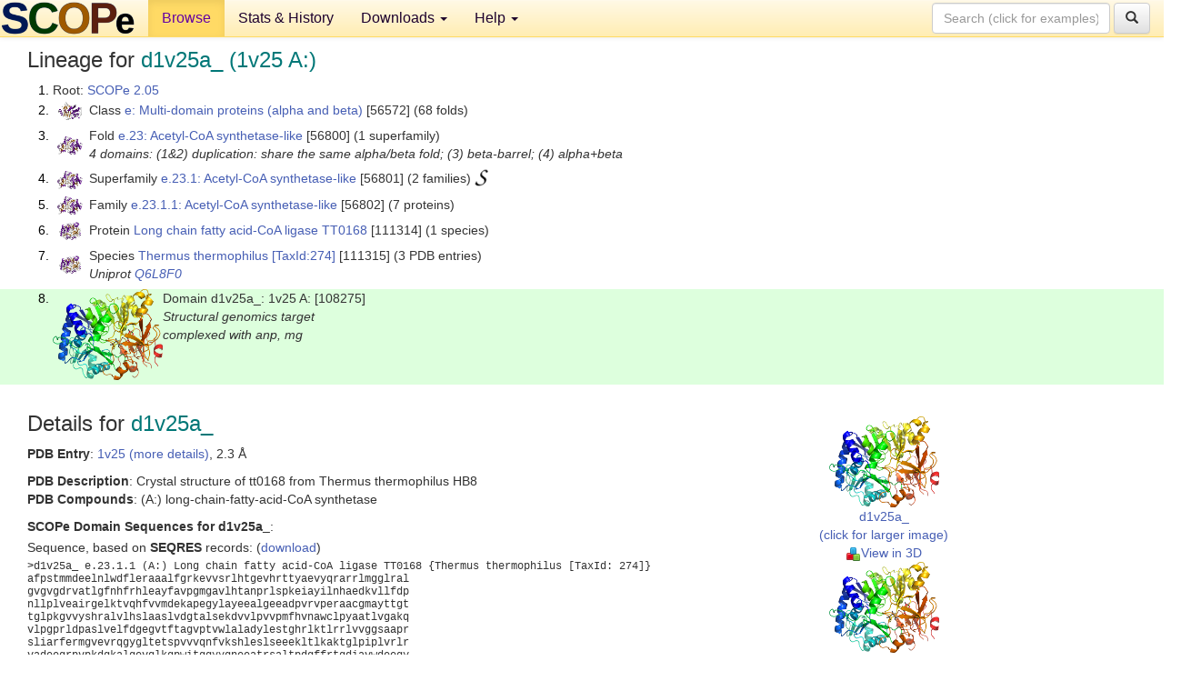

--- FILE ---
content_type: text/html; charset=UTF-8
request_url: http://scop.berkeley.edu/sunid=108275&ver=2.05
body_size: 4501
content:
<!DOCTYPE html>
<html lang="en">
<head>
<meta charset="utf-8">
<meta http-equiv="X-UA-Compatible" content="IE=edge">
<meta name="viewport" content="width=device-width, initial-scale=1">
<!-- The 3 meta tags above must come first in the head, before other meta tags -->
<meta name="description" content="SCOPe 2.05: Domain d1v25a_: 1v25 A:" >
<meta name="keywords" content="SCOP, SCOPe, ASTRAL, protein structure, evolution, domain, classification">
<title>SCOPe 2.05: Domain d1v25a_: 1v25 A:</title>
<link rel="stylesheet" href="https://ajax.googleapis.com/ajax/libs/jqueryui/1.9.2/themes/smoothness/jquery-ui.css" type="text/css">
<LINK rel="stylesheet" href="http://scop.berkeley.edu/css/lightbox.css" type="text/css">
<!-- custom theme http://getbootstrap.com/customize/?id=c103b402850e953369f8  -->
<link rel="stylesheet" href="http://scop.berkeley.edu/css/bootstrap.min.css" type="text/css">
<link rel="stylesheet" href="http://scop.berkeley.edu/css/bootstrap-theme.min.css" type="text/css">
<LINK rel="stylesheet" href="http://scop.berkeley.edu/css/common.css" type="text/css">
<link rel="apple-touch-icon" sizes="180x180" href="/apple-touch-icon.png">
<link rel="icon" type="image/png" href="/favicon-32x32.png" sizes="32x32">
<link rel="icon" type="image/png" href="/favicon-16x16.png" sizes="16x16">
<link rel="manifest" href="/manifest.json">
<link rel="mask-icon" href="/safari-pinned-tab.svg" color="#5bbad5">
<meta name="theme-color" content="#ffffff">
<script src="http://scop.berkeley.edu/js/JSmol.min.js"></script>
<script src="https://ajax.googleapis.com/ajax/libs/jquery/1.9.1/jquery.min.js"></script>
<script src="https://ajax.googleapis.com/ajax/libs/jqueryui/1.9.2/jquery-ui.min.js"></script>
<script src="http://scop.berkeley.edu/js/lightbox.js"></script>
<script src="http://scop.berkeley.edu/js/jquery.cookie.js"></script>
<!--[if lt IE 9]>
  <script src="https://oss.maxcdn.com/html5shiv/3.7.2/html5shiv.min.js"></script>
  <script src="https://oss.maxcdn.com/respond/1.4.2/respond.min.js"></script>
<![endif]-->
<script src="http://scop.berkeley.edu/js/bootstrap.min.js"></script>
</head>
<body id="tab1">
       <nav class="navbar navbar-default navbar-fixed-top">
      <div class="container-fluid">
        <div class="navbar-header">
	  <button type="button" class="navbar-toggle collapsed" data-toggle="collapse" data-target="#navbar" aria-expanded="false" aria-controls="navbar">
	    <span class="sr-only">Toggle navigation</span>
	    <span class="icon-bar"></span>
	    <span class="icon-bar"></span>
	    <span class="icon-bar"></span>
	  </button>
	  <a class="navbar-brand" href="http://scop.berkeley.edu/">
          <img src="http://scop.berkeley.edu/images/scope_logo_new_36.png"
               width=146 height=36 alt="SCOPe"></a>
	</div> <!-- navbar-header -->
	<div id="navbar" class="collapse navbar-collapse">
	  <ul class="nav navbar-nav">
	    <li class="active">
              <a id="browseref"
                href="http://scop.berkeley.edu/ver=2.05">Browse</a>
            </li>
	    <li>
              <a href="http://scop.berkeley.edu/statistics/ver=2.05">Stats &amp; History</a>
	    </li>
            <li class="dropdown">
	      <a href="http://scop.berkeley.edu/downloads/ver=2.05" class="dropdown-toggle" data-toggle="dropdown" role="button" aria-haspopup="true" aria-expanded="false">Downloads <span class="caret"></span></a>
	      <ul class="dropdown-menu">
	        <li>
		  <a href="http://scop.berkeley.edu/astral/ver=2.05">ASTRAL Sequences &amp; Subsets</a>
	        </li>
	        <li>
	          <a href="http://scop.berkeley.edu/downloads/ver=2.05">Parseable Files &amp; Software</a>
	        </li>
	      </ul>
	    </li>
	    <li class="dropdown">
	      <a href="http://scop.berkeley.edu/help/ver=2.05" class="dropdown-toggle" data-toggle="dropdown" role="button" aria-haspopup="true" aria-expanded="false">Help <span class="caret"></span></a>
	      <ul class="dropdown-menu">
	        <li>
                  <a href="http://scop.berkeley.edu/help/ver=2.05">Online Documentation</a>
	        </li>
	        <li>
                  <a href="http://scop.berkeley.edu/references/ver=2.05">References</a>
	        </li>
	        <li>
                  <a href="http://scop.berkeley.edu/resources/ver=2.05">Related Resources</a>
	        </li>
	        <li>
                  <a href="http://scop.berkeley.edu/search/ver=2.05">Searching</a>
	        </li>
	        <li>
                  <a href="http://scop.berkeley.edu/about/ver=2.05">About</a>
	        </li>
	      </ul>
	    </li>
	  </ul>
          <form class="navbar-form navbar-right" role="search" method=GET action="http://scop.berkeley.edu/search/">
            <div class="form-group">
             <input type=hidden name=ver value="2.05">
             <input id="searchbox" type="text" class="form-control" placeholder="Search (click for examples) &rarr;" name="key">
            </div>
            <button type="submit" class="btn btn-default">
              <span class="glyphicon glyphicon-search" aria-hidden="true"></span>
            </button>
          </form>
        </div> <!-- navbar -->
      </div> <!-- nav container -->
    </nav>

        <div class="container-fluid">
    <div class="row">
    
<script>
$.cookie("lastBrowse", "http://scop.berkeley.edu/sunid=108275&ver=2.05&page=1");
</script>

<script type="text/javascript">
// Code to support preview of domains from the same chain and other chains
$(document).ready(function(){ 
    $('#chain-context > .sunid').hover(function(){ 
    	var mainSunid = 1954037;
    	var sunid = $(this).attr('data-sunid');
    	var div1 = $('#chain-context > div[data-sunid='+mainSunid+']').get();		
		var div2 = $('#chain-context > div[data-sunid='+sunid+']').get();
		$(div1).hide();
		$(div2).show();
  }, function(){  
    	var mainSunid = 1954037;
    	var sunid = $(this).attr('data-sunid');
    	var div1 = $('#chain-context > div[data-sunid='+mainSunid+']').get();		
		var div2 = $('#chain-context > div[data-sunid='+sunid+']').get();
		$(div1).show();
		$(div2).hide();		
  });
  $('#pdb-context > .sunid').hover(function(){ 
    	var mainSunid = 1954037;
    	var sunid = $(this).attr('data-sunid');
    	var div1 = $('#pdb-context > div[data-sunid='+mainSunid+']').get();		
		var div2 = $('#pdb-context > div[data-sunid='+sunid+']').get();
		$(div1).hide();
		$(div2).show();
  }, function(){  
    	var mainSunid = 1954037;
    	var sunid = $(this).attr('data-sunid');
    	var div1 = $('#pdb-context > div[data-sunid='+mainSunid+']').get();		
		var div2 = $('#pdb-context > div[data-sunid='+sunid+']').get();
		$(div1).show();
		$(div2).hide();		
  });		
});
</script>

<div class="container-fluid compact">
<div class="col-md-12"><h3>Lineage for <span class="item">d1v25a_ (1v25 A:)</span></h3>
<ol class="browse"><li>Root: <a href="http://scop.berkeley.edu/sunid=0&ver=2.05" class="sunid" data-sunid="1715730"  >SCOPe 2.05</a>
<li><table><tr><td class="smallthumbbox"><img  style="display:inline-block;" src="thumbs/2.01/p7/d2p74a_/dt.png" alt="1949014" width=26 height=20></td><td class="descbox">Class <a href="http://scop.berkeley.edu/sunid=56572&ver=2.05" class="sunid" data-sunid="1949014"  >e: Multi-domain proteins (alpha and beta)</a> [56572] (68 folds)</td></tr></table>
<li><table><tr><td class="smallthumbbox"><img  style="display:inline-block;" src="thumbs/2.01/d1/d2d1sa_/dt.png" alt="1953994" width=28 height=20></td><td class="descbox">Fold <a href="http://scop.berkeley.edu/sunid=56800&ver=2.05" class="sunid" data-sunid="1953994"  >e.23: Acetyl-CoA synthetase-like</a> [56800] (1 superfamily)<br>
<i>4 domains: (1&2) duplication: share the same alpha/beta fold; (3) beta-barrel; (4) alpha+beta</i></td></tr></table>
<li><table><tr><td class="smallthumbbox"><img  style="display:inline-block;" src="thumbs/2.01/d1/d2d1sa_/dt.png" alt="1953995" width=28 height=20></td><td class="descbox">Superfamily <a href="http://scop.berkeley.edu/sunid=56801&ver=2.05" class="sunid" data-sunid="1953995"  >e.23.1: Acetyl-CoA synthetase-like</a> [56801] (2 families) <a href="//supfam.org/SUPERFAMILY/cgi-bin/scop.cgi?sunid=56801"><img class="superfam" src="http://scop.berkeley.edu/images/superfamily-s.gif" alt="(S)" title="link to Superfamily database"></a></td></tr></table>
<li><table><tr><td class="smallthumbbox"><img  style="display:inline-block;" src="thumbs/2.01/d1/d2d1sa_/dt.png" alt="1953996" width=28 height=20></td><td class="descbox">Family <a href="http://scop.berkeley.edu/sunid=56802&ver=2.05" class="sunid" data-sunid="1953996"  >e.23.1.1: Acetyl-CoA synthetase-like</a> [56802] (7 proteins)</td></tr></table>
<li><table><tr><td class="smallthumbbox"><img  style="display:inline-block;" src="thumbs/1.69/v2/d1v25a_/dt.png" alt="1954035" width=24 height=20></td><td class="descbox">Protein <a href="http://scop.berkeley.edu/sunid=111314&ver=2.05" class="sunid" data-sunid="1954035"  >Long chain fatty acid-CoA ligase TT0168</a> [111314] (1 species)</td></tr></table>
<li><table><tr><td class="smallthumbbox"><img  style="display:inline-block;" src="thumbs/1.69/v2/d1v25a_/dt.png" alt="1954036" width=24 height=20></td><td class="descbox">Species <a href="http://scop.berkeley.edu/sunid=111315&ver=2.05" class="sunid" data-sunid="1954036"  >Thermus thermophilus</a> <a href="//www.ncbi.nlm.nih.gov/Taxonomy/Browser/wwwtax.cgi?id=274">[TaxId:274]</a> [111315] (3 PDB entries)<br>
<i>Uniprot <a href="http://www.uniprot.org/uniprot/Q6L8F0">Q6L8F0</a></i></td></tr></table>
<li class ="result"><table><tr><td><img class="thumb" style="display:inline-block;" src="thumbs/1.69/v2/d1v25a_/cs.png" alt="1954037" width=121 height=100></td><td>Domain d1v25a_: 1v25 A: [108275]<br>
<i>Structural genomics target<br>
complexed with anp, mg</i></td></tr></table>
</ol><p>
</div>
<div class="col-md-10 col-lg-8"><h3>Details for <span class="item">d1v25a_</span></h3>
<p><b>PDB Entry</b>: <a href="http://scop.berkeley.edu/pdb/code=1v25&ver=2.05">1v25 (more details)</a>, 2.3 &Aring;<div class="indented"><b>PDB Description</b>: Crystal structure of tt0168 from Thermus thermophilus HB8</div>
<b>PDB Compounds</b>: (A:) long-chain-fatty-acid-CoA synthetase<br>
<p><p><b>SCOPe Domain Sequences for d1v25a_</b>:<p class="compact">
Sequence, based on <b>SEQRES</b> records: (<a href="http://scop.berkeley.edu/astral/seq/ver=2.05&id=108275&seqOption=0&output=text">download</a>)<br>
<pre class="compact seq2">
>d1v25a_ e.23.1.1 (A:) Long chain fatty acid-CoA ligase TT0168 {Thermus thermophilus [TaxId: 274]}
afpstmmdeelnlwdfleraaalfgrkevvsrlhtgevhrttyaevyqrarrlmgglral
gvgvgdrvatlgfnhfrhleayfavpgmgavlhtanprlspkeiayilnhaedkvllfdp
nllplveairgelktvqhfvvmdekapegylayeealgeeadpvrvperaacgmayttgt
tglpkgvvyshralvlhslaaslvdgtalsekdvvlpvvpmfhvnawclpyaatlvgakq
vlpgprldpaslvelfdgegvtftagvptvwlaladylestghrlktlrrlvvggsaapr
sliarfermgvevrqgygltetspvvvqnfvkshleslseeekltlkaktglpiplvrlr
vadeegrpvpkdgkalgevqlkgpwitggyygneeatrsaltpdgffrtgdiavwdeegy
veikdrlkdliksggewissvdlenalmghpkvkeaavvaiphpkwqerplavvvprgek
ptpeelnehllkagfakwqlpdayvfaeeiprtsagkflkralreqyknyygga
</pre><br class="compact">
Sequence, based on observed residues (<b>ATOM</b> records): (<a href="http://scop.berkeley.edu/astral/seq/ver=2.05&id=108275&seqOption=1&output=text">download</a>)<br><br>
<pre class="compact seq2">
>d1v25a_ e.23.1.1 (A:) Long chain fatty acid-CoA ligase TT0168 {Thermus thermophilus [TaxId: 274]}
afpstmmdeelnlwdfleraaalfgrkevvsrlhtgevhrttyaevyqrarrlmgglral
gvgvgdrvatlgfnhfrhleayfavpgmgavlhtanprlspkeiayilnhaedkvllfdp
nllplveairgelktvqhfvvmdekapegylayeealgeeadpvrvperaacgmayttgt
tglpkgvvyshralvlhslaaslvdgtalsekdvvlpvvpmfhvnawclpyaatlvgakq
vlpgprldpaslvelfdgegvtftagvptvwlaladylestghrlktlrrlvvggsaapr
sliarfermgvevrqgygltetspvvvqnfvkshleslseeekltlkaktglpiplvrlr
vadeegrpvpkdgkalgevqlkgpwitggyygneeatrsaltpdgffrtgdiavwdeegy
veikdrlkdliksggewissvdlenaavvaiphpkwqerplavvgfakwqlpdaylkral
reqyknyygga
</pre><br>
<b>SCOPe Domain Coordinates for d1v25a_</b>:<p class="compact">
<div class="indented">Click to download the <a href="http://scop.berkeley.edu/astral/pdbstyle/ver=2.05&id=d1v25a_&output=html">PDB-style file with coordinates for d1v25a_</a>.<br>
(The format of our PDB-style files is described <a href="http://scop.berkeley.edu/astral/pdbstyle/ver=2.05">here</a>.)</div><p>
<p><b>Timeline for d1v25a_</b>:<ul class="compact">
<li>d1v25a_ <a href="http://scop.berkeley.edu/sunid=108275&ver=1.69" class="sunid" data-sunid="518677" title="d1v25a_: 1v25 A: from e.23.1.1 Long chain fatty acid-CoA ligase TT0168" >first appeared in SCOP 1.69</a><br>
<li>d1v25a_ <a href="http://scop.berkeley.edu/sunid=108275&ver=2.04" class="sunid" data-sunid="1694523" title="d1v25a_: 1v25 A: from e.23.1.1 Long chain fatty acid-CoA ligase TT0168" >appears in SCOPe 2.04</a><br>
<li>d1v25a_ <a href="http://scop.berkeley.edu/sunid=108275&ver=2.06" class="sunid" data-sunid="2249519" title="d1v25a_: 1v25 A: from e.23.1.1 Long chain fatty acid-CoA ligase TT0168" >appears in SCOPe 2.06</a><br>
<li>d1v25a_ <a href="http://scop.berkeley.edu/sunid=108275" class="sunid" data-sunid="3019484" title="d1v25a_: 1v25 A: from e.23.1.1 Long chain fatty acid-CoA ligase TT0168" >appears in the current release, SCOPe 2.08</a><br>
</ul>
</div><div class="col-md-2 col-lg-4">
<span class="hidden-md hidden-lg"><b>Thumbnails for d1v25a_</b>:</span><p>
<table><tr><td>
<tr><td><div id="isolation-context" class="thumb"><a href="http://scop.berkeley.edu/thumbs/1.69/v2/d1v25a_/dl.png" data-lightbox="image-656494" data-title="d1v25a_" >
<img class="thumb" style="display:inline-block;" src="thumbs/1.69/v2/d1v25a_/ds.png" alt="1954037" width=121 height=100><br>d1v25a_<br>(click for larger image)<br></a><a href="astral/jmolview/?ver=2.05&id=d1v25a_&context=0"><img alt="" src="images/jmol.png">View in 3D</a><br></div></td></tr><tr><td><div id="chain-context" class="thumb"><div class="thumb" data-sunid="1954037"><a href="http://scop.berkeley.edu/thumbs/1.69/v2/d1v25a_/cl.png" data-lightbox="image-656574" data-title="d1v25a_" ><img class="thumb" style="display:inline-block;" src="thumbs/1.69/v2/d1v25a_/cs.png" alt="1954037" width=121 height=100><br><span class="nowrap">d1v25a_ in context of chain</span><br></a></div><a href="astral/jmolview/?ver=2.05&id=d1v25a_&context=1"><img alt="" src="images/jmol.png">View in 3D</a><br><br></div></td></tr><tr><td><div id="pdb-context" class="thumb"><div class="thumb" data-sunid="1954037"><a href="http://scop.berkeley.edu/thumbs/1.69/v2/d1v25a_/sl.png" data-lightbox="image-656784" data-title="d1v25a_" ><img class="thumb" style="display:inline-block;" src="thumbs/1.69/v2/d1v25a_/ss.png" alt="1954037" width=172 height=100><br><span class="nowrap">d1v25a_ in context of PDB</span><br></a></div><div class="thumb" data-sunid="1954038" style="display:none"  ><a href="http://scop.berkeley.edu/thumbs/2.06/zo/d2zo1b2/ss.png" data-lightbox="image-1954038" data-title="d1v25b_" ><img class="thumb" style="display:inline-block;" src="thumbs/1.69/v2/d1v25b_/ss.png" alt="1954038" width=172 height=100><br><span class="nowrap">d1v25b_ in context of PDB</span></a><br></div><a href="astral/jmolview/?ver=2.05&id=d1v25a_&context=2"><img alt="" src="images/jmol.png">View in 3D</a><br>Domains from other chains:<br>(mouse over for more information)<br><a href="http://scop.berkeley.edu/sunid=108276&ver=2.05" class="sunid" data-sunid="1954038" title="d1v25b_: 1v25 B: from e.23.1.1 Long chain fatty acid-CoA ligase TT0168" >d1v25b_</a></div></td></tr></table></div>
</div>
    </div>
    <div class="row">
      <footer>
    SCOPe: Structural Classification of Proteins &mdash; extended.  Release 2.05 (updated 2016-01-14, stable release February 2015)
   
      <address>
	 	         References: <font size=-1>
		 Fox NK, Brenner SE, Chandonia JM. 2014.
    <a href="http://nar.oxfordjournals.org/content/42/D1/D304.long">
    <i>Nucleic Acids Research 42</i>:D304-309</a>. doi: 10.1093/nar/gkt1240.
		 <br>
Chandonia JM, Guan L, Lin S, Yu C, Fox NK, Brenner SE. 2022.
    <a href="https://academic.oup.com/nar/article/50/D1/D553/6447236">
    <i>Nucleic Acids Research 50</i>:D553–559</a>. doi: 10.1093/nar/gkab1054.
                  <a href="http://scop.berkeley.edu/references/ver=2.05">(citing information)</a></font>
<br>
		 Copyright &#169; 1994-2023 The <span class="dbbold">SCOP</span>
		    and <span class="dbbold">SCOPe</span>
                    authors<br>
                    scope@compbio.berkeley.edu
	       </address>
      </footer>
    </div>
  </div>
</body>
</html>


--- FILE ---
content_type: application/javascript
request_url: http://scop.berkeley.edu/js/JSmol.min.js
body_size: 72687
content:
(function(b,e){function l(a){var b=a.length,q=h.type(a);return h.isWindow(a)?!1:1===a.nodeType&&b?!0:"array"===q||"function"!==q&&(0===b||"number"===typeof b&&0<b&&b-1 in a)}function f(a,b,q,c){if(h.acceptData(a)){var g=h.expando,d=a.nodeType,j=d?h.cache:a,m=d?a[g]:a[g]&&g;if(m&&j[m]&&(c||j[m].data)||!(q===e&&"string"===typeof b)){m||(m=d?a[g]=pa.pop()||h.guid++:g);j[m]||(j[m]=d?{}:{toJSON:h.noop});if("object"===typeof b||"function"===typeof b)c?j[m]=h.extend(j[m],b):j[m].data=h.extend(j[m].data,
b);a=j[m];c||(a.data||(a.data={}),a=a.data);q!==e&&(a[h.camelCase(b)]=q);"string"===typeof b?(q=a[b],null==q&&(q=a[h.camelCase(b)])):q=a;return q}}}function k(t,b,q){if(h.acceptData(t)){var c,g,d=t.nodeType,j=d?h.cache:t,m=d?t[h.expando]:h.expando;if(j[m]){if(b&&(c=q?j[m]:j[m].data)){h.isArray(b)?b=b.concat(h.map(b,h.camelCase)):b in c?b=[b]:(b=h.camelCase(b),b=b in c?[b]:b.split(" "));for(g=b.length;g--;)delete c[b[g]];if(q?!a(c):!h.isEmptyObject(c))return}if(!q&&(delete j[m].data,!a(j[m])))return;
d?h.cleanData([t],!0):h.support.deleteExpando||j!=j.window?delete j[m]:j[m]=null}}}function d(a,b,q){if(q===e&&1===a.nodeType)if(q="data-"+b.replace(Cc,"-$1").toLowerCase(),q=a.getAttribute(q),"string"===typeof q){try{q="true"===q?!0:"false"===q?!1:"null"===q?null:+q+""===q?+q:Dc.test(q)?h.parseJSON(q):q}catch(c){}h.data(a,b,q)}else q=e;return q}function a(a){for(var b in a)if(!("data"===b&&h.isEmptyObject(a[b]))&&"toJSON"!==b)return!1;return!0}function c(){return!0}function j(){return!1}function r(){try{return v.activeElement}catch(a){}}
function s(a,b){do a=a[b];while(a&&1!==a.nodeType);return a}function g(a,b,q){if(h.isFunction(b))return h.grep(a,function(a,t){return!!b.call(a,t,a)!==q});if(b.nodeType)return h.grep(a,function(a){return a===b!==q});if("string"===typeof b){if(Ec.test(b))return h.filter(b,a,q);b=h.filter(b,a)}return h.grep(a,function(a){return 0<=h.inArray(a,b)!==q})}function m(a){var b=Bb.split("|");a=a.createDocumentFragment();if(a.createElement)for(;b.length;)a.createElement(b.pop());return a}function p(a,b){return h.nodeName(a,
"table")&&h.nodeName(1===b.nodeType?b:b.firstChild,"tr")?a.getElementsByTagName("tbody")[0]||a.appendChild(a.ownerDocument.createElement("tbody")):a}function D(a){a.type=(null!==h.find.attr(a,"type"))+"/"+a.type;return a}function F(a){var b=Fc.exec(a.type);b?a.type=b[1]:a.removeAttribute("type");return a}function G(a,b){for(var q,c=0;null!=(q=a[c]);c++)h._data(q,"globalEval",!b||h._data(b[c],"globalEval"))}function H(a,b){if(1===b.nodeType&&h.hasData(a)){var q,c,g;c=h._data(a);var d=h._data(b,c),
j=c.events;if(j)for(q in delete d.handle,d.events={},j){c=0;for(g=j[q].length;c<g;c++)h.event.add(b,q,j[q][c])}d.data&&(d.data=h.extend({},d.data))}}function B(a,b){var q,c,g=0,d=typeof a.getElementsByTagName!==V?a.getElementsByTagName(b||"*"):typeof a.querySelectorAll!==V?a.querySelectorAll(b||"*"):e;if(!d){d=[];for(q=a.childNodes||a;null!=(c=q[g]);g++)!b||h.nodeName(c,b)?d.push(c):h.merge(d,B(c,b))}return b===e||b&&h.nodeName(a,b)?h.merge([a],d):d}function qa(a){Ya.test(a.type)&&(a.defaultChecked=
a.checked)}function Cb(a,b){if(b in a)return b;for(var q=b.charAt(0).toUpperCase()+b.slice(1),c=b,h=Db.length;h--;)if(b=Db[h]+q,b in a)return b;return c}function ya(a,b){a=b||a;return"none"===h.css(a,"display")||!h.contains(a.ownerDocument,a)}function Eb(a,b){for(var q,c,g,d=[],j=0,m=a.length;j<m;j++)if(c=a[j],c.style)if(d[j]=h._data(c,"olddisplay"),q=c.style.display,b)!d[j]&&"none"===q&&(c.style.display=""),""===c.style.display&&ya(c)&&(d[j]=h._data(c,"olddisplay",Fb(c.nodeName)));else if(!d[j]&&
(g=ya(c),q&&"none"!==q||!g))h._data(c,"olddisplay",g?q:h.css(c,"display"));for(j=0;j<m;j++)if(c=a[j],c.style&&(!b||"none"===c.style.display||""===c.style.display))c.style.display=b?d[j]||"":"none";return a}function Gb(a,b,q){return(a=Gc.exec(b))?Math.max(0,a[1]-(q||0))+(a[2]||"px"):b}function Hb(a,b,q,c,d){b=q===(c?"border":"content")?4:"width"===b?1:0;for(var g=0;4>b;b+=2)"margin"===q&&(g+=h.css(a,q+ea[b],!0,d)),c?("content"===q&&(g-=h.css(a,"padding"+ea[b],!0,d)),"margin"!==q&&(g-=h.css(a,"border"+
ea[b]+"Width",!0,d))):(g+=h.css(a,"padding"+ea[b],!0,d),"padding"!==q&&(g+=h.css(a,"border"+ea[b]+"Width",!0,d)));return g}function Ib(a,b,q){var c=!0,g="width"===b?a.offsetWidth:a.offsetHeight,d=fa(a),j=h.support.boxSizing&&"border-box"===h.css(a,"boxSizing",!1,d);if(0>=g||null==g){g=ga(a,b,d);if(0>g||null==g)g=a.style[b];if(Ea.test(g))return g;c=j&&(h.support.boxSizingReliable||g===a.style[b]);g=parseFloat(g)||0}return g+Hb(a,b,q||(j?"border":"content"),c,d)+"px"}function Fb(a){var b=v,q=Jb[a];
if(!q){q=Kb(a,b);if("none"===q||!q)za=(za||h("<iframe frameborder='0' width='0' height='0'/>").css("cssText","display:block !important")).appendTo(b.documentElement),b=(za[0].contentWindow||za[0].contentDocument).document,b.write("<!doctype html><html><body>"),b.close(),q=Kb(a,b),za.detach();Jb[a]=q}return q}function Kb(a,b){var q=h(b.createElement(a)).appendTo(b.body),c=h.css(q[0],"display");q.remove();return c}function Za(a,b,q,c){var g;if(h.isArray(b))h.each(b,function(b,x){q||Hc.test(a)?c(a,x):
Za(a+"["+("object"===typeof x?b:"")+"]",x,q,c)});else if(!q&&"object"===h.type(b))for(g in b)Za(a+"["+g+"]",b[g],q,c);else c(a,b)}function Lb(a){return function(b,q){"string"!==typeof b&&(q=b,b="*");var c,g=0,d=b.toLowerCase().match(W)||[];if(h.isFunction(q))for(;c=d[g++];)"+"===c[0]?(c=c.slice(1)||"*",(a[c]=a[c]||[]).unshift(q)):(a[c]=a[c]||[]).push(q)}}function Mb(a,b,q,c){function g(m){var e;d[m]=!0;h.each(a[m]||[],function(a,t){var h=t(b,q,c);if("string"===typeof h&&!j&&!d[h])return b.dataTypes.unshift(h),
g(h),!1;if(j)return!(e=h)});return e}var d={},j=a===$a;return g(b.dataTypes[0])||!d["*"]&&g("*")}function ab(a,b){var q,c,g=h.ajaxSettings.flatOptions||{};for(c in b)b[c]!==e&&((g[c]?a:q||(q={}))[c]=b[c]);q&&h.extend(!0,a,q);return a}function Nb(){try{return new b.XMLHttpRequest}catch(a){}}function Ob(){setTimeout(function(){ra=e});return ra=h.now()}function Pb(a,b,q){for(var c,g=(Aa[b]||[]).concat(Aa["*"]),d=0,h=g.length;d<h;d++)if(c=g[d].call(q,b,a))return c}function Qb(a,b,q){var c,g,d=0,j=Fa.length,
m=h.Deferred().always(function(){delete e.elem}),e=function(){if(g)return!1;for(var b=ra||Ob(),b=Math.max(0,f.startTime+f.duration-b),x=1-(b/f.duration||0),q=0,c=f.tweens.length;q<c;q++)f.tweens[q].run(x);m.notifyWith(a,[f,x,b]);if(1>x&&c)return b;m.resolveWith(a,[f]);return!1},f=m.promise({elem:a,props:h.extend({},b),opts:h.extend(!0,{specialEasing:{}},q),originalProperties:b,originalOptions:q,startTime:ra||Ob(),duration:q.duration,tweens:[],createTween:function(b,x){var q=h.Tween(a,f.opts,b,x,f.opts.specialEasing[b]||
f.opts.easing);f.tweens.push(q);return q},stop:function(b){var x=0,q=b?f.tweens.length:0;if(g)return this;for(g=!0;x<q;x++)f.tweens[x].run(1);b?m.resolveWith(a,[f,b]):m.rejectWith(a,[f,b]);return this}});b=f.props;q=f.opts.specialEasing;var r,k,l,p;for(c in b)if(r=h.camelCase(c),k=q[r],l=b[c],h.isArray(l)&&(k=l[1],l=b[c]=l[0]),c!==r&&(b[r]=l,delete b[c]),(p=h.cssHooks[r])&&"expand"in p)for(c in l=p.expand(l),delete b[r],l)c in b||(b[c]=l[c],q[c]=k);else q[r]=k;for(;d<j;d++)if(c=Fa[d].call(f,a,b,f.opts))return c;
h.map(b,Pb,f);h.isFunction(f.opts.start)&&f.opts.start.call(a,f);h.fx.timer(h.extend(e,{elem:a,anim:f,queue:f.opts.queue}));return f.progress(f.opts.progress).done(f.opts.done,f.opts.complete).fail(f.opts.fail).always(f.opts.always)}function M(a,b,q,c,g){return new M.prototype.init(a,b,q,c,g)}function Ga(a,b){var q,c={height:a},g=0;for(b=b?1:0;4>g;g+=2-b)q=ea[g],c["margin"+q]=c["padding"+q]=a;b&&(c.opacity=c.width=a);return c}function Rb(a){return h.isWindow(a)?a:9===a.nodeType?a.defaultView||a.parentWindow:
!1}var Ha,Sb,V=typeof e,Kc=b.location,v=b.document,Tb=v.documentElement,Lc=b.jQuery,Mc=b.$,Ia={},pa=[],Ub=pa.concat,bb=pa.push,ha=pa.slice,Vb=pa.indexOf,Nc=Ia.toString,sa=Ia.hasOwnProperty,cb="1.10.2".trim,h=function(a,b){return new h.fn.init(a,b,Sb)},Ja=/[+-]?(?:\d*\.|)\d+(?:[eE][+-]?\d+|)/.source,W=/\S+/g,Oc=/^[\s\uFEFF\xA0]+|[\s\uFEFF\xA0]+$/g,Pc=/^(?:\s*(<[\w\W]+>)[^>]*|#([\w-]*))$/,Wb=/^<(\w+)\s*\/?>(?:<\/\1>|)$/,Qc=/^[\],:{}\s]*$/,Rc=/(?:^|:|,)(?:\s*\[)+/g,Sc=/\\(?:["\\\/bfnrt]|u[\da-fA-F]{4})/g,
Tc=/"[^"\\\r\n]*"|true|false|null|-?(?:\d+\.|)\d+(?:[eE][+-]?\d+|)/g,Uc=/^-ms-/,Vc=/-([\da-z])/gi,Wc=function(a,b){return b.toUpperCase()},Y=function(a){if(v.addEventListener||"load"===a.type||"complete"===v.readyState)Xb(),h.ready()},Xb=function(){v.addEventListener?(v.removeEventListener("DOMContentLoaded",Y,!1),b.removeEventListener("load",Y,!1)):(v.detachEvent("onreadystatechange",Y),b.detachEvent("onload",Y))};h.fn=h.prototype={jquery:"1.10.2",constructor:h,init:function(a,b,q){var c;if(!a)return this;
if("string"===typeof a){if((c="<"===a.charAt(0)&&">"===a.charAt(a.length-1)&&3<=a.length?[null,a,null]:Pc.exec(a))&&(c[1]||!b)){if(c[1]){if(b=b instanceof h?b[0]:b,h.merge(this,h.parseHTML(c[1],b&&b.nodeType?b.ownerDocument||b:v,!0)),Wb.test(c[1])&&h.isPlainObject(b))for(c in b)if(h.isFunction(this[c]))this[c](b[c]);else this.attr(c,b[c])}else{if((b=v.getElementById(c[2]))&&b.parentNode){if(b.id!==c[2])return q.find(a);this.length=1;this[0]=b}this.context=v;this.selector=a}return this}return!b||b.jquery?
(b||q).find(a):this.constructor(b).find(a)}if(a.nodeType)return this.context=this[0]=a,this.length=1,this;if(h.isFunction(a))return q.ready(a);a.selector!==e&&(this.selector=a.selector,this.context=a.context);return h.makeArray(a,this)},selector:"",length:0,toArray:function(){return ha.call(this)},get:function(a){return null==a?this.toArray():0>a?this[this.length+a]:this[a]},pushStack:function(a){a=h.merge(this.constructor(),a);a.prevObject=this;a.context=this.context;return a},each:function(a,b){return h.each(this,
a,b)},ready:function(a){h.ready.promise().done(a);return this},slice:function(){return this.pushStack(ha.apply(this,arguments))},first:function(){return this.eq(0)},last:function(){return this.eq(-1)},eq:function(a){var b=this.length;a=+a+(0>a?b:0);return this.pushStack(0<=a&&a<b?[this[a]]:[])},map:function(a){return this.pushStack(h.map(this,function(b,q){return a.call(b,q,b)}))},end:function(){return this.prevObject||this.constructor(null)},push:bb,sort:[].sort,splice:[].splice};h.fn.init.prototype=
h.fn;h.extend=h.fn.extend=function(){var a,b,q,c,g,d=arguments[0]||{},j=1,m=arguments.length,f=!1;"boolean"===typeof d&&(f=d,d=arguments[1]||{},j=2);"object"!==typeof d&&!h.isFunction(d)&&(d={});m===j&&(d=this,--j);for(;j<m;j++)if(null!=(g=arguments[j]))for(c in g)a=d[c],q=g[c],d!==q&&(f&&q&&(h.isPlainObject(q)||(b=h.isArray(q)))?(b?(b=!1,a=a&&h.isArray(a)?a:[]):a=a&&h.isPlainObject(a)?a:{},d[c]=h.extend(f,a,q)):q!==e&&(d[c]=q));return d};h.extend({expando:"jQuery"+("1.10.2"+Math.random()).replace(/\D/g,
""),noConflict:function(a){b.$===h&&(b.$=Mc);a&&b.jQuery===h&&(b.jQuery=Lc);return h},isReady:!1,readyWait:1,holdReady:function(a){a?h.readyWait++:h.ready(!0)},ready:function(a){if(!(!0===a?--h.readyWait:h.isReady)){if(!v.body)return setTimeout(h.ready);h.isReady=!0;!0!==a&&0<--h.readyWait||(Ha.resolveWith(v,[h]),h.fn.trigger&&h(v).trigger("ready").off("ready"))}},isFunction:function(a){return"function"===h.type(a)},isArray:Array.isArray||function(a){return"array"===h.type(a)},isWindow:function(a){return null!=
a&&a==a.window},isNumeric:function(a){return!isNaN(parseFloat(a))&&isFinite(a)},type:function(a){return null==a?String(a):"object"===typeof a||"function"===typeof a?Ia[Nc.call(a)]||"object":typeof a},isPlainObject:function(a){var b;if(!a||"object"!==h.type(a)||a.nodeType||h.isWindow(a))return!1;try{if(a.constructor&&!sa.call(a,"constructor")&&!sa.call(a.constructor.prototype,"isPrototypeOf"))return!1}catch(q){return!1}if(h.support.ownLast)for(b in a)return sa.call(a,b);for(b in a);return b===e||sa.call(a,
b)},isEmptyObject:function(a){for(var b in a)return!1;return!0},error:function(a){throw Error(a);},parseHTML:function(a,b,q){if(!a||"string"!==typeof a)return null;"boolean"===typeof b&&(q=b,b=!1);b=b||v;var c=Wb.exec(a);q=!q&&[];if(c)return[b.createElement(c[1])];c=h.buildFragment([a],b,q);q&&h(q).remove();return h.merge([],c.childNodes)},parseJSON:function(a){if(b.JSON&&b.JSON.parse)return b.JSON.parse(a);if(null===a)return a;if("string"===typeof a&&(a=h.trim(a))&&Qc.test(a.replace(Sc,"@").replace(Tc,
"]").replace(Rc,"")))return(new Function("return "+a))();h.error("Invalid JSON: "+a)},parseXML:function(a){var c,q;if(!a||"string"!==typeof a)return null;try{b.DOMParser?(q=new DOMParser,c=q.parseFromString(a,"text/xml")):(c=new ActiveXObject("Microsoft.XMLDOM"),c.async="false",c.loadXML(a))}catch(g){c=e}(!c||!c.documentElement||c.getElementsByTagName("parsererror").length)&&h.error("Invalid XML: "+a);return c},noop:function(){},globalEval:function(a){a&&h.trim(a)&&(b.execScript||function(a){b.eval.call(b,
a)})(a)},camelCase:function(a){return a.replace(Uc,"ms-").replace(Vc,Wc)},nodeName:function(a,b){return a.nodeName&&a.nodeName.toLowerCase()===b.toLowerCase()},each:function(a,b,c){var g,d=0,h=a.length;g=l(a);if(c)if(g)for(;d<h&&!(g=b.apply(a[d],c),!1===g);d++);else for(d in a){if(g=b.apply(a[d],c),!1===g)break}else if(g)for(;d<h&&!(g=b.call(a[d],d,a[d]),!1===g);d++);else for(d in a)if(g=b.call(a[d],d,a[d]),!1===g)break;return a},trim:cb&&!cb.call("\ufeff\u00a0")?function(a){return null==a?"":cb.call(a)}:
function(a){return null==a?"":(a+"").replace(Oc,"")},makeArray:function(a,b){var c=b||[];null!=a&&(l(Object(a))?h.merge(c,"string"===typeof a?[a]:a):bb.call(c,a));return c},inArray:function(a,b,c){var g;if(b){if(Vb)return Vb.call(b,a,c);g=b.length;for(c=c?0>c?Math.max(0,g+c):c:0;c<g;c++)if(c in b&&b[c]===a)return c}return-1},merge:function(a,b){var c=b.length,g=a.length,d=0;if("number"===typeof c)for(;d<c;d++)a[g++]=b[d];else for(;b[d]!==e;)a[g++]=b[d++];a.length=g;return a},grep:function(a,b,c){var g,
d=[],h=0,j=a.length;for(c=!!c;h<j;h++)g=!!b(a[h],h),c!==g&&d.push(a[h]);return d},map:function(a,b,c){var g,d=0,h=a.length,j=[];if(l(a))for(;d<h;d++)g=b(a[d],d,c),null!=g&&(j[j.length]=g);else for(d in a)g=b(a[d],d,c),null!=g&&(j[j.length]=g);return Ub.apply([],j)},guid:1,proxy:function(a,b){var c,g;"string"===typeof b&&(g=a[b],b=a,a=g);if(!h.isFunction(a))return e;c=ha.call(arguments,2);g=function(){return a.apply(b||this,c.concat(ha.call(arguments)))};g.guid=a.guid=a.guid||h.guid++;return g},access:function(a,
b,c,g,d,j,m){var f=0,r=a.length,k=null==c;if("object"===h.type(c))for(f in d=!0,c)h.access(a,b,f,c[f],!0,j,m);else if(g!==e&&(d=!0,h.isFunction(g)||(m=!0),k&&(m?(b.call(a,g),b=null):(k=b,b=function(a,b,t){return k.call(h(a),t)})),b))for(;f<r;f++)b(a[f],c,m?g:g.call(a[f],f,b(a[f],c)));return d?a:k?b.call(a):r?b(a[0],c):j},now:function(){return(new Date).getTime()},swap:function(a,b,c,g){var d,h={};for(d in b)h[d]=a.style[d],a.style[d]=b[d];c=c.apply(a,g||[]);for(d in b)a.style[d]=h[d];return c}});
h.ready.promise=function(a){if(!Ha)if(Ha=h.Deferred(),"complete"===v.readyState)setTimeout(h.ready);else if(v.addEventListener)v.addEventListener("DOMContentLoaded",Y,!1),b.addEventListener("load",Y,!1);else{v.attachEvent("onreadystatechange",Y);b.attachEvent("onload",Y);var c=!1;try{c=null==b.frameElement&&v.documentElement}catch(q){}c&&c.doScroll&&function L(){if(!h.isReady){try{c.doScroll("left")}catch(a){return setTimeout(L,50)}Xb();h.ready()}}()}return Ha.promise(a)};h.each("Boolean Number String Function Array Date RegExp Object Error".split(" "),
function(a,b){Ia["[object "+b+"]"]=b.toLowerCase()});Sb=h(v);var db=b,z=function(a,b,c,g){var d,h,j,m,f;(b?b.ownerDocument||b:X)!==I&&ia(b);b=b||I;c=c||[];if(!a||"string"!==typeof a)return c;if(1!==(m=b.nodeType)&&9!==m)return[];if(S&&!g){if(d=Xc.exec(a))if(j=d[1])if(9===m)if((h=b.getElementById(j))&&h.parentNode){if(h.id===j)return c.push(h),c}else return c;else{if(b.ownerDocument&&(h=b.ownerDocument.getElementById(j))&&Ba(b,h)&&h.id===j)return c.push(h),c}else{if(d[2])return Z.apply(c,b.getElementsByTagName(a)),
c;if((j=d[3])&&A.getElementsByClassName&&b.getElementsByClassName)return Z.apply(c,b.getElementsByClassName(j)),c}if(A.qsa&&(!N||!N.test(a))){h=d=E;j=b;f=9===m&&a;if(1===m&&"object"!==b.nodeName.toLowerCase()){m=Ka(a);(d=b.getAttribute("id"))?h=d.replace(Yc,"\\$&"):b.setAttribute("id",h);h="[id='"+h+"'] ";for(j=m.length;j--;)m[j]=h+La(m[j]);j=eb.test(a)&&b.parentNode||b;f=m.join(",")}if(f)try{return Z.apply(c,j.querySelectorAll(f)),c}catch(e){}finally{d||b.removeAttribute("id")}}}var r;a:{a=a.replace(Ma,
"$1");h=Ka(a);if(!g&&1===h.length){d=h[0]=h[0].slice(0);if(2<d.length&&"ID"===(r=d[0]).type&&A.getById&&9===b.nodeType&&S&&y.relative[d[1].type]){b=(y.find.ID(r.matches[0].replace($,aa),b)||[])[0];if(!b){r=c;break a}a=a.slice(d.shift().value.length)}for(m=Na.needsContext.test(a)?0:d.length;m--;){r=d[m];if(y.relative[j=r.type])break;if(j=y.find[j])if(g=j(r.matches[0].replace($,aa),eb.test(d[0].type)&&b.parentNode||b)){d.splice(m,1);a=g.length&&La(d);if(!a){Z.apply(c,g);r=c;break a}break}}}fb(a,h)(g,
b,!S,c,eb.test(a));r=c}return r},gb=function(){function a(c,g){b.push(c+=" ")>y.cacheLength&&delete a[b.shift()];return a[c]=g}var b=[];return a},P=function(a){a[E]=!0;return a},Q=function(a){var b=I.createElement("div");try{return!!a(b)}catch(c){return!1}finally{b.parentNode&&b.parentNode.removeChild(b)}},hb=function(a,b){for(var c=a.split("|"),g=a.length;g--;)y.attrHandle[c[g]]=b},Zb=function(a,b){var c=b&&a,g=c&&1===a.nodeType&&1===b.nodeType&&(~b.sourceIndex||Yb)-(~a.sourceIndex||Yb);if(g)return g;
if(c)for(;c=c.nextSibling;)if(c===b)return-1;return a?1:-1},Zc=function(a){return function(b){return"input"===b.nodeName.toLowerCase()&&b.type===a}},$c=function(a){return function(b){var c=b.nodeName.toLowerCase();return("input"===c||"button"===c)&&b.type===a}},ja=function(a){return P(function(b){b=+b;return P(function(c,g){for(var d,h=a([],c.length,b),j=h.length;j--;)if(c[d=h[j]])c[d]=!(g[d]=c[d])})})},$b=function(){},Ka=function(a,b){var c,g,d,h,j,m,f;if(j=ac[a+" "])return b?0:j.slice(0);j=a;m=
[];for(f=y.preFilter;j;){if(!c||(g=ad.exec(j)))g&&(j=j.slice(g[0].length)||j),m.push(d=[]);c=!1;if(g=bd.exec(j))c=g.shift(),d.push({value:c,type:g[0].replace(Ma," ")}),j=j.slice(c.length);for(h in y.filter)if((g=Na[h].exec(j))&&(!f[h]||(g=f[h](g))))c=g.shift(),d.push({value:c,type:h,matches:g}),j=j.slice(c.length);if(!c)break}return b?j.length:j?z.error(a):ac(a,m).slice(0)},La=function(a){for(var b=0,c=a.length,g="";b<c;b++)g+=a[b].value;return g},ib=function(a,b,c){var g=b.dir,d=c&&"parentNode"===
g,h=cd++;return b.first?function(b,c,q){for(;b=b[g];)if(1===b.nodeType||d)return a(b,c,q)}:function(b,c,q){var j,x,m,f=T+" "+h;if(q)for(;b=b[g];){if((1===b.nodeType||d)&&a(b,c,q))return!0}else for(;b=b[g];)if(1===b.nodeType||d)if(m=b[E]||(b[E]={}),(x=m[g])&&x[0]===f){if(!0===(j=x[1])||j===Oa)return!0===j}else if(x=m[g]=[f],x[1]=a(b,c,q)||Oa,!0===x[1])return!0}},jb=function(a){return 1<a.length?function(b,c,g){for(var d=a.length;d--;)if(!a[d](b,c,g))return!1;return!0}:a[0]},Pa=function(a,b,c,g,d){for(var h,
j=[],m=0,f=a.length,e=null!=b;m<f;m++)if(h=a[m])if(!c||c(h,g,d))j.push(h),e&&b.push(m);return j},kb=function(a,b,c,g,d,h){g&&!g[E]&&(g=kb(g));d&&!d[E]&&(d=kb(d,h));return P(function(h,j,m,f){var e,r,k=[],l=[],xa=j.length,p;if(!(p=h)){p=b||"*";for(var s=m.nodeType?[m]:m,D=[],F=0,G=s.length;F<G;F++)z(p,s[F],D);p=D}p=a&&(h||!b)?Pa(p,k,a,m,f):p;s=c?d||(h?a:xa||g)?[]:j:p;c&&c(p,s,m,f);if(g){e=Pa(s,l);g(e,[],m,f);for(m=e.length;m--;)if(r=e[m])s[l[m]]=!(p[l[m]]=r)}if(h){if(d||a){if(d){e=[];for(m=s.length;m--;)if(r=
s[m])e.push(p[m]=r);d(null,s=[],e,f)}for(m=s.length;m--;)if((r=s[m])&&-1<(e=d?ka.call(h,r):k[m]))h[e]=!(j[e]=r)}}else s=Pa(s===j?s.splice(xa,s.length):s),d?d(null,j,s,f):Z.apply(j,s)})},lb=function(a){var b,c,g,d=a.length,h=y.relative[a[0].type];c=h||y.relative[" "];for(var j=h?1:0,m=ib(function(a){return a===b},c,!0),f=ib(function(a){return-1<ka.call(b,a)},c,!0),e=[function(a,t,c){return!h&&(c||t!==Qa)||((b=t).nodeType?m(a,t,c):f(a,t,c))}];j<d;j++)if(c=y.relative[a[j].type])e=[ib(jb(e),c)];else{c=
y.filter[a[j].type].apply(null,a[j].matches);if(c[E]){for(g=++j;g<d&&!y.relative[a[g].type];g++);return kb(1<j&&jb(e),1<j&&La(a.slice(0,j-1).concat({value:" "===a[j-2].type?"*":""})).replace(Ma,"$1"),c,j<g&&lb(a.slice(j,g)),g<d&&lb(a=a.slice(g)),g<d&&La(a))}e.push(c)}return jb(e)},ta,A,Oa,y,Ra,bc,fb,Qa,la,ia,I,U,S,N,ma,Sa,Ba,E="sizzle"+-new Date,X=db.document,T=0,cd=0,cc=gb(),ac=gb(),dc=gb(),ua=!1,mb=function(a,b){a===b&&(ua=!0);return 0},Yb=-2147483648,dd={}.hasOwnProperty,ba=[],ed=ba.pop,fd=ba.push,
Z=ba.push,ec=ba.slice,ka=ba.indexOf||function(a){for(var b=0,c=this.length;b<c;b++)if(this[b]===a)return b;return-1},fc="(?:\\\\.|[\\w-]|[^\\x00-\\xa0])+".replace("w","w#"),gc="\\[[\\x20\\t\\r\\n\\f]*((?:\\\\.|[\\w-]|[^\\x00-\\xa0])+)[\\x20\\t\\r\\n\\f]*(?:([*^$|!~]?=)[\\x20\\t\\r\\n\\f]*(?:(['\"])((?:\\\\.|[^\\\\])*?)\\3|("+fc+")|)|)[\\x20\\t\\r\\n\\f]*\\]",nb=":((?:\\\\.|[\\w-]|[^\\x00-\\xa0])+)(?:\\(((['\"])((?:\\\\.|[^\\\\])*?)\\3|((?:\\\\.|[^\\\\()[\\]]|"+gc.replace(3,8)+")*)|.*)\\)|)",Ma=RegExp("^[\\x20\\t\\r\\n\\f]+|((?:^|[^\\\\])(?:\\\\.)*)[\\x20\\t\\r\\n\\f]+$",
"g"),ad=/^[\x20\t\r\n\f]*,[\x20\t\r\n\f]*/,bd=/^[\x20\t\r\n\f]*([>+~]|[\x20\t\r\n\f])[\x20\t\r\n\f]*/,eb=/[\x20\t\r\n\f]*[+~]/,gd=RegExp("=[\\x20\\t\\r\\n\\f]*([^\\]'\"]*)[\\x20\\t\\r\\n\\f]*\\]","g"),hd=RegExp(nb),id=RegExp("^"+fc+"$"),Na={ID:/^#((?:\\.|[\w-]|[^\x00-\xa0])+)/,CLASS:/^\.((?:\\.|[\w-]|[^\x00-\xa0])+)/,TAG:RegExp("^("+"(?:\\\\.|[\\w-]|[^\\x00-\\xa0])+".replace("w","w*")+")"),ATTR:RegExp("^"+gc),PSEUDO:RegExp("^"+nb),CHILD:RegExp("^:(only|first|last|nth|nth-last)-(child|of-type)(?:\\([\\x20\\t\\r\\n\\f]*(even|odd|(([+-]|)(\\d*)n|)[\\x20\\t\\r\\n\\f]*(?:([+-]|)[\\x20\\t\\r\\n\\f]*(\\d+)|))[\\x20\\t\\r\\n\\f]*\\)|)",
"i"),bool:RegExp("^(?:checked|selected|async|autofocus|autoplay|controls|defer|disabled|hidden|ismap|loop|multiple|open|readonly|required|scoped)$","i"),needsContext:RegExp("^[\\x20\\t\\r\\n\\f]*[>+~]|:(even|odd|eq|gt|lt|nth|first|last)(?:\\([\\x20\\t\\r\\n\\f]*((?:-\\d)?\\d*)[\\x20\\t\\r\\n\\f]*\\)|)(?=[^-]|$)","i")},ob=/^[^{]+\{\s*\[native \w/,Xc=/^(?:#([\w-]+)|(\w+)|\.([\w-]+))$/,jd=/^(?:input|select|textarea|button)$/i,kd=/^h\d$/i,Yc=/'|\\/g,$=RegExp("\\\\([\\da-f]{1,6}[\\x20\\t\\r\\n\\f]?|([\\x20\\t\\r\\n\\f])|.)",
"ig"),aa=function(a,b,c){a="0x"+b-65536;return a!==a||c?b:0>a?String.fromCharCode(a+65536):String.fromCharCode(a>>10|55296,a&1023|56320)};try{Z.apply(ba=ec.call(X.childNodes),X.childNodes),ba[X.childNodes.length].nodeType}catch(Nd){Z={apply:ba.length?function(a,b){fd.apply(a,ec.call(b))}:function(a,b){for(var c=a.length,g=0;a[c++]=b[g++];);a.length=c-1}}}bc=z.isXML=function(a){return(a=a&&(a.ownerDocument||a).documentElement)?"HTML"!==a.nodeName:!1};A=z.support={};ia=z.setDocument=function(a){var b=
a?a.ownerDocument||a:X;a=b.defaultView;if(b===I||9!==b.nodeType||!b.documentElement)return I;I=b;U=b.documentElement;S=!bc(b);a&&(a.attachEvent&&a!==a.top)&&a.attachEvent("onbeforeunload",function(){ia()});A.attributes=Q(function(a){a.className="i";return!a.getAttribute("className")});A.getElementsByTagName=Q(function(a){a.appendChild(b.createComment(""));return!a.getElementsByTagName("*").length});A.getElementsByClassName=Q(function(a){a.innerHTML="<div class='a'></div><div class='a i'></div>";a.firstChild.className=
"i";return 2===a.getElementsByClassName("i").length});A.getById=Q(function(a){U.appendChild(a).id=E;return!b.getElementsByName||!b.getElementsByName(E).length});A.getById?(y.find.ID=function(a,b){if("undefined"!==typeof b.getElementById&&S){var t=b.getElementById(a);return t&&t.parentNode?[t]:[]}},y.filter.ID=function(a){var b=a.replace($,aa);return function(a){return a.getAttribute("id")===b}}):(delete y.find.ID,y.filter.ID=function(a){var b=a.replace($,aa);return function(a){return(a="undefined"!==
typeof a.getAttributeNode&&a.getAttributeNode("id"))&&a.value===b}});y.find.TAG=A.getElementsByTagName?function(a,b){if("undefined"!==typeof b.getElementsByTagName)return b.getElementsByTagName(a)}:function(a,b){var t,c=[],g=0,d=b.getElementsByTagName(a);if("*"===a){for(;t=d[g++];)1===t.nodeType&&c.push(t);return c}return d};y.find.CLASS=A.getElementsByClassName&&function(a,b){if("undefined"!==typeof b.getElementsByClassName&&S)return b.getElementsByClassName(a)};ma=[];N=[];if(A.qsa=ob.test(b.querySelectorAll))Q(function(a){a.innerHTML=
"<select><option selected=''></option></select>";a.querySelectorAll("[selected]").length||N.push("\\[[\\x20\\t\\r\\n\\f]*(?:value|checked|selected|async|autofocus|autoplay|controls|defer|disabled|hidden|ismap|loop|multiple|open|readonly|required|scoped)");a.querySelectorAll(":checked").length||N.push(":checked")}),Q(function(a){var t=b.createElement("input");t.setAttribute("type","hidden");a.appendChild(t).setAttribute("t","");a.querySelectorAll("[t^='']").length&&N.push("[*^$]=[\\x20\\t\\r\\n\\f]*(?:''|\"\")");
a.querySelectorAll(":enabled").length||N.push(":enabled",":disabled");a.querySelectorAll("*,:x");N.push(",.*:")});(A.matchesSelector=ob.test(Sa=U.webkitMatchesSelector||U.mozMatchesSelector||U.oMatchesSelector||U.msMatchesSelector))&&Q(function(a){A.disconnectedMatch=Sa.call(a,"div");Sa.call(a,"[s!='']:x");ma.push("!=",nb)});N=N.length&&RegExp(N.join("|"));ma=ma.length&&RegExp(ma.join("|"));Ba=ob.test(U.contains)||U.compareDocumentPosition?function(a,b){var t=9===a.nodeType?a.documentElement:a,c=
b&&b.parentNode;return a===c||!(!c||!(1===c.nodeType&&(t.contains?t.contains(c):a.compareDocumentPosition&&a.compareDocumentPosition(c)&16)))}:function(a,b){if(b)for(;b=b.parentNode;)if(b===a)return!0;return!1};mb=U.compareDocumentPosition?function(a,t){if(a===t)return ua=!0,0;var c=t.compareDocumentPosition&&a.compareDocumentPosition&&a.compareDocumentPosition(t);return c?c&1||!A.sortDetached&&t.compareDocumentPosition(a)===c?a===b||Ba(X,a)?-1:t===b||Ba(X,t)?1:la?ka.call(la,a)-ka.call(la,t):0:c&
4?-1:1:a.compareDocumentPosition?-1:1}:function(a,t){var c,g=0;c=a.parentNode;var d=t.parentNode,h=[a],j=[t];if(a===t)return ua=!0,0;if(!c||!d)return a===b?-1:t===b?1:c?-1:d?1:la?ka.call(la,a)-ka.call(la,t):0;if(c===d)return Zb(a,t);for(c=a;c=c.parentNode;)h.unshift(c);for(c=t;c=c.parentNode;)j.unshift(c);for(;h[g]===j[g];)g++;return g?Zb(h[g],j[g]):h[g]===X?-1:j[g]===X?1:0};return b};z.matches=function(a,b){return z(a,null,null,b)};z.matchesSelector=function(a,b){(a.ownerDocument||a)!==I&&ia(a);
b=b.replace(gd,"='$1']");if(A.matchesSelector&&S&&(!ma||!ma.test(b))&&(!N||!N.test(b)))try{var c=Sa.call(a,b);if(c||A.disconnectedMatch||a.document&&11!==a.document.nodeType)return c}catch(g){}return 0<z(b,I,null,[a]).length};z.contains=function(a,b){(a.ownerDocument||a)!==I&&ia(a);return Ba(a,b)};z.attr=function(a,b){(a.ownerDocument||a)!==I&&ia(a);var c=y.attrHandle[b.toLowerCase()],c=c&&dd.call(y.attrHandle,b.toLowerCase())?c(a,b,!S):void 0;return void 0===c?A.attributes||!S?a.getAttribute(b):
(c=a.getAttributeNode(b))&&c.specified?c.value:null:c};z.error=function(a){throw Error("Syntax error, unrecognized expression: "+a);};z.uniqueSort=function(a){var b,c=[],g=0,d=0;ua=!A.detectDuplicates;la=!A.sortStable&&a.slice(0);a.sort(mb);if(ua){for(;b=a[d++];)b===a[d]&&(g=c.push(d));for(;g--;)a.splice(c[g],1)}return a};Ra=z.getText=function(a){var b,c="",g=0;if(b=a.nodeType)if(1===b||9===b||11===b){if("string"===typeof a.textContent)return a.textContent;for(a=a.firstChild;a;a=a.nextSibling)c+=
Ra(a)}else{if(3===b||4===b)return a.nodeValue}else for(;b=a[g];g++)c+=Ra(b);return c};y=z.selectors={cacheLength:50,createPseudo:P,match:Na,attrHandle:{},find:{},relative:{">":{dir:"parentNode",first:!0}," ":{dir:"parentNode"},"+":{dir:"previousSibling",first:!0},"~":{dir:"previousSibling"}},preFilter:{ATTR:function(a){a[1]=a[1].replace($,aa);a[3]=(a[4]||a[5]||"").replace($,aa);"~="===a[2]&&(a[3]=" "+a[3]+" ");return a.slice(0,4)},CHILD:function(a){a[1]=a[1].toLowerCase();"nth"===a[1].slice(0,3)?
(a[3]||z.error(a[0]),a[4]=+(a[4]?a[5]+(a[6]||1):2*("even"===a[3]||"odd"===a[3])),a[5]=+(a[7]+a[8]||"odd"===a[3])):a[3]&&z.error(a[0]);return a},PSEUDO:function(a){var b,c=!a[5]&&a[2];if(Na.CHILD.test(a[0]))return null;if(a[3]&&void 0!==a[4])a[2]=a[4];else if(c&&hd.test(c)&&(b=Ka(c,!0))&&(b=c.indexOf(")",c.length-b)-c.length))a[0]=a[0].slice(0,b),a[2]=c.slice(0,b);return a.slice(0,3)}},filter:{TAG:function(a){var b=a.replace($,aa).toLowerCase();return"*"===a?function(){return!0}:function(a){return a.nodeName&&
a.nodeName.toLowerCase()===b}},CLASS:function(a){var b=cc[a+" "];return b||(b=RegExp("(^|[\\x20\\t\\r\\n\\f])"+a+"([\\x20\\t\\r\\n\\f]|$)"))&&cc(a,function(a){return b.test("string"===typeof a.className&&a.className||"undefined"!==typeof a.getAttribute&&a.getAttribute("class")||"")})},ATTR:function(a,b,c){return function(g){g=z.attr(g,a);if(null==g)return"!="===b;if(!b)return!0;g+="";return"="===b?g===c:"!="===b?g!==c:"^="===b?c&&0===g.indexOf(c):"*="===b?c&&-1<g.indexOf(c):"$="===b?c&&g.slice(-c.length)===
c:"~="===b?-1<(" "+g+" ").indexOf(c):"|="===b?g===c||g.slice(0,c.length+1)===c+"-":!1}},CHILD:function(a,b,c,g,d){var h="nth"!==a.slice(0,3),j="last"!==a.slice(-4),m="of-type"===b;return 1===g&&0===d?function(a){return!!a.parentNode}:function(b,c,q){var x,f,e,r,k;c=h!==j?"nextSibling":"previousSibling";var l=b.parentNode,p=m&&b.nodeName.toLowerCase();q=!q&&!m;if(l){if(h){for(;c;){for(f=b;f=f[c];)if(m?f.nodeName.toLowerCase()===p:1===f.nodeType)return!1;k=c="only"===a&&!k&&"nextSibling"}return!0}k=
[j?l.firstChild:l.lastChild];if(j&&q){q=l[E]||(l[E]={});x=q[a]||[];r=x[0]===T&&x[1];e=x[0]===T&&x[2];for(f=r&&l.childNodes[r];f=++r&&f&&f[c]||(e=r=0)||k.pop();)if(1===f.nodeType&&++e&&f===b){q[a]=[T,r,e];break}}else if(q&&(x=(b[E]||(b[E]={}))[a])&&x[0]===T)e=x[1];else for(;f=++r&&f&&f[c]||(e=r=0)||k.pop();)if((m?f.nodeName.toLowerCase()===p:1===f.nodeType)&&++e)if(q&&((f[E]||(f[E]={}))[a]=[T,e]),f===b)break;e-=d;return e===g||0===e%g&&0<=e/g}}},PSEUDO:function(a,b){var c,g=y.pseudos[a]||y.setFilters[a.toLowerCase()]||
z.error("unsupported pseudo: "+a);return g[E]?g(b):1<g.length?(c=[a,a,"",b],y.setFilters.hasOwnProperty(a.toLowerCase())?P(function(a,c){for(var t,d=g(a,b),h=d.length;h--;)t=ka.call(a,d[h]),a[t]=!(c[t]=d[h])}):function(a){return g(a,0,c)}):g}},pseudos:{not:P(function(a){var b=[],c=[],g=fb(a.replace(Ma,"$1"));return g[E]?P(function(a,b,c,t){t=g(a,null,t,[]);for(var d=a.length;d--;)if(c=t[d])a[d]=!(b[d]=c)}):function(a,t,d){b[0]=a;g(b,null,d,c);return!c.pop()}}),has:P(function(a){return function(b){return 0<
z(a,b).length}}),contains:P(function(a){return function(b){return-1<(b.textContent||b.innerText||Ra(b)).indexOf(a)}}),lang:P(function(a){id.test(a||"")||z.error("unsupported lang: "+a);a=a.replace($,aa).toLowerCase();return function(b){var c;do if(c=S?b.lang:b.getAttribute("xml:lang")||b.getAttribute("lang"))return c=c.toLowerCase(),c===a||0===c.indexOf(a+"-");while((b=b.parentNode)&&1===b.nodeType);return!1}}),target:function(a){var b=db.location&&db.location.hash;return b&&b.slice(1)===a.id},root:function(a){return a===
U},focus:function(a){return a===I.activeElement&&(!I.hasFocus||I.hasFocus())&&!(!a.type&&!a.href&&!~a.tabIndex)},enabled:function(a){return!1===a.disabled},disabled:function(a){return!0===a.disabled},checked:function(a){var b=a.nodeName.toLowerCase();return"input"===b&&!!a.checked||"option"===b&&!!a.selected},selected:function(a){a.parentNode&&a.parentNode.selectedIndex;return!0===a.selected},empty:function(a){for(a=a.firstChild;a;a=a.nextSibling)if("@"<a.nodeName||3===a.nodeType||4===a.nodeType)return!1;
return!0},parent:function(a){return!y.pseudos.empty(a)},header:function(a){return kd.test(a.nodeName)},input:function(a){return jd.test(a.nodeName)},button:function(a){var b=a.nodeName.toLowerCase();return"input"===b&&"button"===a.type||"button"===b},text:function(a){var b;return"input"===a.nodeName.toLowerCase()&&"text"===a.type&&(null==(b=a.getAttribute("type"))||b.toLowerCase()===a.type)},first:ja(function(){return[0]}),last:ja(function(a,b){return[b-1]}),eq:ja(function(a,b,c){return[0>c?c+b:c]}),
even:ja(function(a,b){for(var c=0;c<b;c+=2)a.push(c);return a}),odd:ja(function(a,b){for(var c=1;c<b;c+=2)a.push(c);return a}),lt:ja(function(a,b,c){for(b=0>c?c+b:c;0<=--b;)a.push(b);return a}),gt:ja(function(a,b,c){for(c=0>c?c+b:c;++c<b;)a.push(c);return a})}};y.pseudos.nth=y.pseudos.eq;for(ta in{radio:!0,checkbox:!0,file:!0,password:!0,image:!0})y.pseudos[ta]=Zc(ta);for(ta in{submit:!0,reset:!0})y.pseudos[ta]=$c(ta);$b.prototype=y.filters=y.pseudos;y.setFilters=new $b;fb=z.compile=function(a,b){var c,
g=[],d=[],h=dc[a+" "];if(!h){b||(b=Ka(a));for(c=b.length;c--;)h=lb(b[c]),h[E]?g.push(h):d.push(h);var j=0,m=0<g.length,f=0<d.length;c=function(a,b,c,t,h){var q,x,e=[],r=0,k="0",l=a&&[],p=null!=h,xa=Qa,s=a||f&&y.find.TAG("*",h&&b.parentNode||b),D=T+=null==xa?1:Math.random()||0.1;p&&(Qa=b!==I&&b,Oa=j);for(;null!=(h=s[k]);k++){if(f&&h){for(q=0;x=d[q++];)if(x(h,b,c)){t.push(h);break}p&&(T=D,Oa=++j)}m&&((h=!x&&h)&&r--,a&&l.push(h))}r+=k;if(m&&k!==r){for(q=0;x=g[q++];)x(l,e,b,c);if(a){if(0<r)for(;k--;)!l[k]&&
!e[k]&&(e[k]=ed.call(t));e=Pa(e)}Z.apply(t,e);p&&(!a&&0<e.length&&1<r+g.length)&&z.uniqueSort(t)}p&&(T=D,Qa=xa);return l};c=m?P(c):c;h=dc(a,c)}return h};A.sortStable=E.split("").sort(mb).join("")===E;A.detectDuplicates=ua;ia();A.sortDetached=Q(function(a){return a.compareDocumentPosition(I.createElement("div"))&1});Q(function(a){a.innerHTML="<a href='#'></a>";return"#"===a.firstChild.getAttribute("href")})||hb("type|href|height|width",function(a,b,c){if(!c)return a.getAttribute(b,"type"===b.toLowerCase()?
1:2)});(!A.attributes||!Q(function(a){a.innerHTML="<input/>";a.firstChild.setAttribute("value","");return""===a.firstChild.getAttribute("value")}))&&hb("value",function(a,b,c){if(!c&&"input"===a.nodeName.toLowerCase())return a.defaultValue});Q(function(a){return null==a.getAttribute("disabled")})||hb("checked|selected|async|autofocus|autoplay|controls|defer|disabled|hidden|ismap|loop|multiple|open|readonly|required|scoped",function(a,b,c){var g;if(!c)return(g=a.getAttributeNode(b))&&g.specified?g.value:
!0===a[b]?b.toLowerCase():null});h.find=z;h.expr=z.selectors;h.expr[":"]=h.expr.pseudos;h.unique=z.uniqueSort;h.text=z.getText;h.isXMLDoc=z.isXML;h.contains=z.contains;var hc={};h.Callbacks=function(a){var b;if("string"===typeof a){if(!(b=hc[a])){b=a;var c=hc[b]={};h.each(b.match(W)||[],function(a,b){c[b]=!0});b=c}}else b=h.extend({},a);a=b;var g,d,j,m,f,r,k=[],l=!a.once&&[],p=function(b){d=a.memory&&b;j=!0;f=r||0;r=0;m=k.length;for(g=!0;k&&f<m;f++)if(!1===k[f].apply(b[0],b[1])&&a.stopOnFalse){d=
!1;break}g=!1;k&&(l?l.length&&p(l.shift()):d?k=[]:s.disable())},s={add:function(){if(k){var b=k.length;(function Jc(b){h.each(b,function(b,c){var g=h.type(c);"function"===g?(!a.unique||!s.has(c))&&k.push(c):c&&(c.length&&"string"!==g)&&Jc(c)})})(arguments);g?m=k.length:d&&(r=b,p(d))}return this},remove:function(){k&&h.each(arguments,function(a,b){for(var c;-1<(c=h.inArray(b,k,c));)k.splice(c,1),g&&(c<=m&&m--,c<=f&&f--)});return this},has:function(a){return a?-1<h.inArray(a,k):!(!k||!k.length)},empty:function(){k=
[];m=0;return this},disable:function(){k=l=d=e;return this},disabled:function(){return!k},lock:function(){l=e;d||s.disable();return this},locked:function(){return!l},fireWith:function(a,b){if(k&&(!j||l))b=b||[],b=[a,b.slice?b.slice():b],g?l.push(b):p(b);return this},fire:function(){s.fireWith(this,arguments);return this},fired:function(){return!!j}};return s};h.extend({Deferred:function(a){var b=[["resolve","done",h.Callbacks("once memory"),"resolved"],["reject","fail",h.Callbacks("once memory"),
"rejected"],["notify","progress",h.Callbacks("memory")]],c="pending",g={state:function(){return c},always:function(){d.done(arguments).fail(arguments);return this},then:function(){var a=arguments;return h.Deferred(function(c){h.each(b,function(b,t){var j=t[0],q=h.isFunction(a[b])&&a[b];d[t[1]](function(){var a=q&&q.apply(this,arguments);if(a&&h.isFunction(a.promise))a.promise().done(c.resolve).fail(c.reject).progress(c.notify);else c[j+"With"](this===g?c.promise():this,q?[a]:arguments)})});a=null}).promise()},
promise:function(a){return null!=a?h.extend(a,g):g}},d={};g.pipe=g.then;h.each(b,function(a,t){var h=t[2],j=t[3];g[t[1]]=h.add;j&&h.add(function(){c=j},b[a^1][2].disable,b[2][2].lock);d[t[0]]=function(){d[t[0]+"With"](this===d?g:this,arguments);return this};d[t[0]+"With"]=h.fireWith});g.promise(d);a&&a.call(d,d);return d},when:function(a){var b=0,c=ha.call(arguments),g=c.length,d=1!==g||a&&h.isFunction(a.promise)?g:0,j=1===d?a:h.Deferred(),m=function(a,b,c){return function(t){b[a]=this;c[a]=1<arguments.length?
ha.call(arguments):t;c===f?j.notifyWith(b,c):--d||j.resolveWith(b,c)}},f,e,r;if(1<g){f=Array(g);e=Array(g);for(r=Array(g);b<g;b++)c[b]&&h.isFunction(c[b].promise)?c[b].promise().done(m(b,r,c)).fail(j.reject).progress(m(b,e,f)):--d}d||j.resolveWith(r,c);return j.promise()}});var ld=h;var w={},pb,ca,K,Ta,Ua,Va,qb,ic,Ca,u=v.createElement("div");u.setAttribute("className","t");u.innerHTML="  <link/><table></table><a href='/a'>a</a><input type='checkbox'/>";pb=u.getElementsByTagName("*")||[];if((ca=u.getElementsByTagName("a")[0])&&
ca.style&&pb.length){Ta=v.createElement("select");Va=Ta.appendChild(v.createElement("option"));K=u.getElementsByTagName("input")[0];ca.style.cssText="top:1px;float:left;opacity:.5";w.getSetAttribute="t"!==u.className;w.leadingWhitespace=3===u.firstChild.nodeType;w.tbody=!u.getElementsByTagName("tbody").length;w.htmlSerialize=!!u.getElementsByTagName("link").length;w.style=/top/.test(ca.getAttribute("style"));w.hrefNormalized="/a"===ca.getAttribute("href");w.opacity=/^0.5/.test(ca.style.opacity);w.cssFloat=
!!ca.style.cssFloat;w.checkOn=!!K.value;w.optSelected=Va.selected;w.enctype=!!v.createElement("form").enctype;w.html5Clone="<:nav></:nav>"!==v.createElement("nav").cloneNode(!0).outerHTML;w.inlineBlockNeedsLayout=!1;w.shrinkWrapBlocks=!1;w.pixelPosition=!1;w.deleteExpando=!0;w.noCloneEvent=!0;w.reliableMarginRight=!0;w.boxSizingReliable=!0;K.checked=!0;w.noCloneChecked=K.cloneNode(!0).checked;Ta.disabled=!0;w.optDisabled=!Va.disabled;try{delete u.test}catch(Od){w.deleteExpando=!1}K=v.createElement("input");
K.setAttribute("value","");w.input=""===K.getAttribute("value");K.value="t";K.setAttribute("type","radio");w.radioValue="t"===K.value;K.setAttribute("checked","t");K.setAttribute("name","t");Ua=v.createDocumentFragment();Ua.appendChild(K);w.appendChecked=K.checked;w.checkClone=Ua.cloneNode(!0).cloneNode(!0).lastChild.checked;u.attachEvent&&(u.attachEvent("onclick",function(){w.noCloneEvent=!1}),u.cloneNode(!0).click());for(Ca in{submit:!0,change:!0,focusin:!0})u.setAttribute(qb="on"+Ca,"t"),w[Ca+
"Bubbles"]=qb in b||!1===u.attributes[qb].expando;u.style.backgroundClip="content-box";u.cloneNode(!0).style.backgroundClip="";w.clearCloneStyle="content-box"===u.style.backgroundClip;for(Ca in h(w))break;w.ownLast="0"!==Ca;h(function(){var a,c,g=v.getElementsByTagName("body")[0];g&&(a=v.createElement("div"),a.style.cssText="border:0;width:0;height:0;position:absolute;top:0;left:-9999px;margin-top:1px",g.appendChild(a).appendChild(u),u.innerHTML="<table><tr><td></td><td>t</td></tr></table>",c=u.getElementsByTagName("td"),
c[0].style.cssText="padding:0;margin:0;border:0;display:none",ic=0===c[0].offsetHeight,c[0].style.display="",c[1].style.display="none",w.reliableHiddenOffsets=ic&&0===c[0].offsetHeight,u.innerHTML="",u.style.cssText="box-sizing:border-box;-moz-box-sizing:border-box;-webkit-box-sizing:border-box;padding:1px;border:1px;display:block;width:4px;margin-top:1%;position:absolute;top:1%;",h.swap(g,null!=g.style.zoom?{zoom:1}:{},function(){w.boxSizing=4===u.offsetWidth}),b.getComputedStyle&&(w.pixelPosition=
"1%"!==(b.getComputedStyle(u,null)||{}).top,w.boxSizingReliable="4px"===(b.getComputedStyle(u,null)||{width:"4px"}).width,c=u.appendChild(v.createElement("div")),c.style.cssText=u.style.cssText="padding:0;margin:0;border:0;display:block;box-sizing:content-box;-moz-box-sizing:content-box;-webkit-box-sizing:content-box;",c.style.marginRight=c.style.width="0",u.style.width="1px",w.reliableMarginRight=!parseFloat((b.getComputedStyle(c,null)||{}).marginRight)),typeof u.style.zoom!==V&&(u.innerHTML="",
u.style.cssText="padding:0;margin:0;border:0;display:block;box-sizing:content-box;-moz-box-sizing:content-box;-webkit-box-sizing:content-box;width:1px;padding:1px;display:inline;zoom:1",w.inlineBlockNeedsLayout=3===u.offsetWidth,u.style.display="block",u.innerHTML="<div></div>",u.firstChild.style.width="5px",w.shrinkWrapBlocks=3!==u.offsetWidth,w.inlineBlockNeedsLayout&&(g.style.zoom=1)),g.removeChild(a),a=u=c=c=null)});pb=Ta=Ua=Va=ca=K=null}ld.support=w;var Dc=/(?:\{[\s\S]*\}|\[[\s\S]*\])$/,Cc=/([A-Z])/g;
h.extend({cache:{},noData:{applet:!0,embed:!0,object:"clsid:D27CDB6E-AE6D-11cf-96B8-444553540000"},hasData:function(b){b=b.nodeType?h.cache[b[h.expando]]:b[h.expando];return!!b&&!a(b)},data:function(a,b,c){return f(a,b,c)},removeData:function(a,b){return k(a,b)},_data:function(a,b,c){return f(a,b,c,!0)},_removeData:function(a,b){return k(a,b,!0)},acceptData:function(a){if(a.nodeType&&1!==a.nodeType&&9!==a.nodeType)return!1;var b=a.nodeName&&h.noData[a.nodeName.toLowerCase()];return!b||!0!==b&&a.getAttribute("classid")===
b}});h.fn.extend({data:function(a,b){var c,g,j=null,m=0,f=this[0];if(a===e){if(this.length&&(j=h.data(f),1===f.nodeType&&!h._data(f,"parsedAttrs"))){for(c=f.attributes;m<c.length;m++)g=c[m].name,0===g.indexOf("data-")&&(g=h.camelCase(g.slice(5)),d(f,g,j[g]));h._data(f,"parsedAttrs",!0)}return j}return"object"===typeof a?this.each(function(){h.data(this,a)}):1<arguments.length?this.each(function(){h.data(this,a,b)}):f?d(f,a,h.data(f,a)):null},removeData:function(a){return this.each(function(){h.removeData(this,
a)})}});h.extend({queue:function(a,b,c){var g;if(a)return b=(b||"fx")+"queue",g=h._data(a,b),c&&(!g||h.isArray(c)?g=h._data(a,b,h.makeArray(c)):g.push(c)),g||[]},dequeue:function(a,b){b=b||"fx";var c=h.queue(a,b),g=c.length,d=c.shift(),j=h._queueHooks(a,b),m=function(){h.dequeue(a,b)};"inprogress"===d&&(d=c.shift(),g--);d&&("fx"===b&&c.unshift("inprogress"),delete j.stop,d.call(a,m,j));!g&&j&&j.empty.fire()},_queueHooks:function(a,b){var c=b+"queueHooks";return h._data(a,c)||h._data(a,c,{empty:h.Callbacks("once memory").add(function(){h._removeData(a,
b+"queue");h._removeData(a,c)})})}});h.fn.extend({queue:function(a,b){var c=2;"string"!==typeof a&&(b=a,a="fx",c--);return arguments.length<c?h.queue(this[0],a):b===e?this:this.each(function(){var c=h.queue(this,a,b);h._queueHooks(this,a);"fx"===a&&"inprogress"!==c[0]&&h.dequeue(this,a)})},dequeue:function(a){return this.each(function(){h.dequeue(this,a)})},delay:function(a,b){a=h.fx?h.fx.speeds[a]||a:a;return this.queue(b||"fx",function(b,c){var g=setTimeout(b,a);c.stop=function(){clearTimeout(g)}})},
clearQueue:function(a){return this.queue(a||"fx",[])},promise:function(a,b){var c,g=1,d=h.Deferred(),j=this,m=this.length,f=function(){--g||d.resolveWith(j,[j])};"string"!==typeof a&&(b=a,a=e);for(a=a||"fx";m--;)if((c=h._data(j[m],a+"queueHooks"))&&c.empty)g++,c.empty.add(f);f();return d.promise(b)}});var va,jc,rb=/[\t\r\n\f]/g,md=/\r/g,nd=/^(?:input|select|textarea|button|object)$/i,od=/^(?:a|area)$/i,sb=/^(?:checked|selected)$/i,na=h.support.getSetAttribute,Wa=h.support.input;h.fn.extend({attr:function(a,
b){return h.access(this,h.attr,a,b,1<arguments.length)},removeAttr:function(a){return this.each(function(){h.removeAttr(this,a)})},prop:function(a,b){return h.access(this,h.prop,a,b,1<arguments.length)},removeProp:function(a){a=h.propFix[a]||a;return this.each(function(){try{this[a]=e,delete this[a]}catch(b){}})},addClass:function(a){var b,c,g,d,j,m=0,f=this.length;b="string"===typeof a&&a;if(h.isFunction(a))return this.each(function(b){h(this).addClass(a.call(this,b,this.className))});if(b)for(b=
(a||"").match(W)||[];m<f;m++)if(c=this[m],g=1===c.nodeType&&(c.className?(" "+c.className+" ").replace(rb," "):" ")){for(j=0;d=b[j++];)0>g.indexOf(" "+d+" ")&&(g+=d+" ");c.className=h.trim(g)}return this},removeClass:function(a){var b,c,g,d,j,m=0,f=this.length;b=0===arguments.length||"string"===typeof a&&a;if(h.isFunction(a))return this.each(function(b){h(this).removeClass(a.call(this,b,this.className))});if(b)for(b=(a||"").match(W)||[];m<f;m++)if(c=this[m],g=1===c.nodeType&&(c.className?(" "+c.className+
" ").replace(rb," "):"")){for(j=0;d=b[j++];)for(;0<=g.indexOf(" "+d+" ");)g=g.replace(" "+d+" "," ");c.className=a?h.trim(g):""}return this},toggleClass:function(a,b){var c=typeof a;return"boolean"===typeof b&&"string"===c?b?this.addClass(a):this.removeClass(a):h.isFunction(a)?this.each(function(c){h(this).toggleClass(a.call(this,c,this.className,b),b)}):this.each(function(){if("string"===c)for(var b,g=0,d=h(this),j=a.match(W)||[];b=j[g++];)d.hasClass(b)?d.removeClass(b):d.addClass(b);else if(c===
V||"boolean"===c)this.className&&h._data(this,"__className__",this.className),this.className=this.className||!1===a?"":h._data(this,"__className__")||""})},hasClass:function(a){a=" "+a+" ";for(var b=0,c=this.length;b<c;b++)if(1===this[b].nodeType&&0<=(" "+this[b].className+" ").replace(rb," ").indexOf(a))return!0;return!1},val:function(a){var b,c,g,d=this[0];if(arguments.length)return g=h.isFunction(a),this.each(function(b){if(1===this.nodeType&&(b=g?a.call(this,b,h(this).val()):a,null==b?b="":"number"===
typeof b?b+="":h.isArray(b)&&(b=h.map(b,function(a){return null==a?"":a+""})),c=h.valHooks[this.type]||h.valHooks[this.nodeName.toLowerCase()],!c||!("set"in c)||c.set(this,b,"value")===e))this.value=b});if(d){if((c=h.valHooks[d.type]||h.valHooks[d.nodeName.toLowerCase()])&&"get"in c&&(b=c.get(d,"value"))!==e)return b;b=d.value;return"string"===typeof b?b.replace(md,""):null==b?"":b}}});h.extend({valHooks:{option:{get:function(a){var b=h.find.attr(a,"value");return null!=b?b:a.text}},select:{get:function(a){for(var b,
c=a.options,g=a.selectedIndex,d=(a="select-one"===a.type||0>g)?null:[],j=a?g+1:c.length,m=0>g?j:a?g:0;m<j;m++)if(b=c[m],(b.selected||m===g)&&(h.support.optDisabled?!b.disabled:null===b.getAttribute("disabled"))&&(!b.parentNode.disabled||!h.nodeName(b.parentNode,"optgroup"))){b=h(b).val();if(a)return b;d.push(b)}return d},set:function(a,b){for(var c,g,d=a.options,j=h.makeArray(b),m=d.length;m--;)if(g=d[m],g.selected=0<=h.inArray(h(g).val(),j))c=!0;c||(a.selectedIndex=-1);return j}}},attr:function(a,
b,c){var g,d,j=a.nodeType;if(a&&!(3===j||8===j||2===j)){if(typeof a.getAttribute===V)return h.prop(a,b,c);if(1!==j||!h.isXMLDoc(a))b=b.toLowerCase(),g=h.attrHooks[b]||(h.expr.match.bool.test(b)?jc:va);if(c!==e)if(null===c)h.removeAttr(a,b);else{if(g&&"set"in g&&(d=g.set(a,c,b))!==e)return d;a.setAttribute(b,c+"");return c}else{if(g&&"get"in g&&null!==(d=g.get(a,b)))return d;d=h.find.attr(a,b);return null==d?e:d}}},removeAttr:function(a,b){var c,g,d=0,j=b&&b.match(W);if(j&&1===a.nodeType)for(;c=j[d++];)g=
h.propFix[c]||c,h.expr.match.bool.test(c)?Wa&&na||!sb.test(c)?a[g]=!1:a[h.camelCase("default-"+c)]=a[g]=!1:h.attr(a,c,""),a.removeAttribute(na?c:g)},attrHooks:{type:{set:function(a,b){if(!h.support.radioValue&&"radio"===b&&h.nodeName(a,"input")){var c=a.value;a.setAttribute("type",b);c&&(a.value=c);return b}}}},propFix:{"for":"htmlFor","class":"className"},prop:function(a,b,c){var g,d,j;j=a.nodeType;if(a&&!(3===j||8===j||2===j)){if(j=1!==j||!h.isXMLDoc(a))b=h.propFix[b]||b,d=h.propHooks[b];return c!==
e?d&&"set"in d&&(g=d.set(a,c,b))!==e?g:a[b]=c:d&&"get"in d&&null!==(g=d.get(a,b))?g:a[b]}},propHooks:{tabIndex:{get:function(a){var b=h.find.attr(a,"tabindex");return b?parseInt(b,10):nd.test(a.nodeName)||od.test(a.nodeName)&&a.href?0:-1}}}});jc={set:function(a,b,c){!1===b?h.removeAttr(a,c):Wa&&na||!sb.test(c)?a.setAttribute(!na&&h.propFix[c]||c,c):a[h.camelCase("default-"+c)]=a[c]=!0;return c}};h.each(h.expr.match.bool.source.match(/\w+/g),function(a,b){var c=h.expr.attrHandle[b]||h.find.attr;h.expr.attrHandle[b]=
Wa&&na||!sb.test(b)?function(a,b,g){var d=h.expr.attrHandle[b];a=g?e:(h.expr.attrHandle[b]=e)!=c(a,b,g)?b.toLowerCase():null;h.expr.attrHandle[b]=d;return a}:function(a,b,c){return c?e:a[h.camelCase("default-"+b)]?b.toLowerCase():null}});if(!Wa||!na)h.attrHooks.value={set:function(a,b,c){if(h.nodeName(a,"input"))a.defaultValue=b;else return va&&va.set(a,b,c)}};na||(va={set:function(a,b,c){var g=a.getAttributeNode(c);g||a.setAttributeNode(g=a.ownerDocument.createAttribute(c));g.value=b+="";return"value"===
c||b===a.getAttribute(c)?b:e}},h.expr.attrHandle.id=h.expr.attrHandle.name=h.expr.attrHandle.coords=function(a,b,c){var g;return c?e:(g=a.getAttributeNode(b))&&""!==g.value?g.value:null},h.valHooks.button={get:function(a,b){var c=a.getAttributeNode(b);return c&&c.specified?c.value:e},set:va.set},h.attrHooks.contenteditable={set:function(a,b,c){va.set(a,""===b?!1:b,c)}},h.each(["width","height"],function(a,b){h.attrHooks[b]={set:function(a,c){if(""===c)return a.setAttribute(b,"auto"),c}}}));h.support.hrefNormalized||
h.each(["href","src"],function(a,b){h.propHooks[b]={get:function(a){return a.getAttribute(b,4)}}});h.support.style||(h.attrHooks.style={get:function(a){return a.style.cssText||e},set:function(a,b){return a.style.cssText=b+""}});h.support.optSelected||(h.propHooks.selected={get:function(a){if(a=a.parentNode)a.selectedIndex,a.parentNode&&a.parentNode.selectedIndex;return null}});h.each("tabIndex readOnly maxLength cellSpacing cellPadding rowSpan colSpan useMap frameBorder contentEditable".split(" "),
function(){h.propFix[this.toLowerCase()]=this});h.support.enctype||(h.propFix.enctype="encoding");h.each(["radio","checkbox"],function(){h.valHooks[this]={set:function(a,b){if(h.isArray(b))return a.checked=0<=h.inArray(h(a).val(),b)}};h.support.checkOn||(h.valHooks[this].get=function(a){return null===a.getAttribute("value")?"on":a.value})});var tb=/^(?:input|select|textarea)$/i,pd=/^key/,qd=/^(?:mouse|contextmenu)|click/,kc=/^(?:focusinfocus|focusoutblur)$/,lc=/^([^.]*)(?:\.(.+)|)$/;h.event={global:{},
add:function(a,b,c,g,d){var j,m,f,r,k,l,p,s,D;if(f=h._data(a)){c.handler&&(r=c,c=r.handler,d=r.selector);c.guid||(c.guid=h.guid++);if(!(m=f.events))m=f.events={};if(!(k=f.handle))k=f.handle=function(a){return typeof h!==V&&(!a||h.event.triggered!==a.type)?h.event.dispatch.apply(k.elem,arguments):e},k.elem=a;b=(b||"").match(W)||[""];for(f=b.length;f--;)if(j=lc.exec(b[f])||[],s=l=j[1],D=(j[2]||"").split(".").sort(),s){j=h.event.special[s]||{};s=(d?j.delegateType:j.bindType)||s;j=h.event.special[s]||
{};l=h.extend({type:s,origType:l,data:g,handler:c,guid:c.guid,selector:d,needsContext:d&&h.expr.match.needsContext.test(d),namespace:D.join(".")},r);if(!(p=m[s]))if(p=m[s]=[],p.delegateCount=0,!j.setup||!1===j.setup.call(a,g,D,k))a.addEventListener?a.addEventListener(s,k,!1):a.attachEvent&&a.attachEvent("on"+s,k);j.add&&(j.add.call(a,l),l.handler.guid||(l.handler.guid=c.guid));d?p.splice(p.delegateCount++,0,l):p.push(l);h.event.global[s]=!0}a=null}},remove:function(a,b,c,g,d){var j,m,f,e,r,k,l,p,
s,D,F,G=h.hasData(a)&&h._data(a);if(G&&(k=G.events)){b=(b||"").match(W)||[""];for(r=b.length;r--;)if(f=lc.exec(b[r])||[],s=F=f[1],D=(f[2]||"").split(".").sort(),s){l=h.event.special[s]||{};s=(g?l.delegateType:l.bindType)||s;p=k[s]||[];f=f[2]&&RegExp("(^|\\.)"+D.join("\\.(?:.*\\.|)")+"(\\.|$)");for(e=j=p.length;j--;)if(m=p[j],(d||F===m.origType)&&(!c||c.guid===m.guid)&&(!f||f.test(m.namespace))&&(!g||g===m.selector||"**"===g&&m.selector))p.splice(j,1),m.selector&&p.delegateCount--,l.remove&&l.remove.call(a,
m);e&&!p.length&&((!l.teardown||!1===l.teardown.call(a,D,G.handle))&&h.removeEvent(a,s,G.handle),delete k[s])}else for(s in k)h.event.remove(a,s+b[r],c,g,!0);h.isEmptyObject(k)&&(delete G.handle,h._removeData(a,"events"))}},trigger:function(a,c,g,d){var j,m,f,r,k,l,p=[g||v],s=sa.call(a,"type")?a.type:a;k=sa.call(a,"namespace")?a.namespace.split("."):[];f=j=g=g||v;if(!(3===g.nodeType||8===g.nodeType)&&!kc.test(s+h.event.triggered))if(0<=s.indexOf(".")&&(k=s.split("."),s=k.shift(),k.sort()),m=0>s.indexOf(":")&&
"on"+s,a=a[h.expando]?a:new h.Event(s,"object"===typeof a&&a),a.isTrigger=d?2:3,a.namespace=k.join("."),a.namespace_re=a.namespace?RegExp("(^|\\.)"+k.join("\\.(?:.*\\.|)")+"(\\.|$)"):null,a.result=e,a.target||(a.target=g),c=null==c?[a]:h.makeArray(c,[a]),k=h.event.special[s]||{},d||!(k.trigger&&!1===k.trigger.apply(g,c))){if(!d&&!k.noBubble&&!h.isWindow(g)){r=k.delegateType||s;kc.test(r+s)||(f=f.parentNode);for(;f;f=f.parentNode)p.push(f),j=f;if(j===(g.ownerDocument||v))p.push(j.defaultView||j.parentWindow||
b)}for(l=0;(f=p[l++])&&!a.isPropagationStopped();)a.type=1<l?r:k.bindType||s,(j=(h._data(f,"events")||{})[a.type]&&h._data(f,"handle"))&&j.apply(f,c),(j=m&&f[m])&&(h.acceptData(f)&&j.apply&&!1===j.apply(f,c))&&a.preventDefault();a.type=s;if(!d&&!a.isDefaultPrevented()&&(!k._default||!1===k._default.apply(p.pop(),c))&&h.acceptData(g)&&m&&g[s]&&!h.isWindow(g)){(j=g[m])&&(g[m]=null);h.event.triggered=s;try{g[s]()}catch(D){}h.event.triggered=e;j&&(g[m]=j)}return a.result}},dispatch:function(a){a=h.event.fix(a);
var b,c,g,d,j=[],m=ha.call(arguments);b=(h._data(this,"events")||{})[a.type]||[];var f=h.event.special[a.type]||{};m[0]=a;a.delegateTarget=this;if(!(f.preDispatch&&!1===f.preDispatch.call(this,a))){j=h.event.handlers.call(this,a,b);for(b=0;(g=j[b++])&&!a.isPropagationStopped();){a.currentTarget=g.elem;for(d=0;(c=g.handlers[d++])&&!a.isImmediatePropagationStopped();)if(!a.namespace_re||a.namespace_re.test(c.namespace))if(a.handleObj=c,a.data=c.data,c=((h.event.special[c.origType]||{}).handle||c.handler).apply(g.elem,
m),c!==e&&!1===(a.result=c))a.preventDefault(),a.stopPropagation()}f.postDispatch&&f.postDispatch.call(this,a);return a.result}},handlers:function(a,b){var c,g,d,j,m=[],f=b.delegateCount,k=a.target;if(f&&k.nodeType&&(!a.button||"click"!==a.type))for(;k!=this;k=k.parentNode||this)if(1===k.nodeType&&(!0!==k.disabled||"click"!==a.type)){d=[];for(j=0;j<f;j++)g=b[j],c=g.selector+" ",d[c]===e&&(d[c]=g.needsContext?0<=h(c,this).index(k):h.find(c,this,null,[k]).length),d[c]&&d.push(g);d.length&&m.push({elem:k,
handlers:d})}f<b.length&&m.push({elem:this,handlers:b.slice(f)});return m},fix:function(a){if(a[h.expando])return a;var b,c,g;b=a.type;var d=a,j=this.fixHooks[b];j||(this.fixHooks[b]=j=qd.test(b)?this.mouseHooks:pd.test(b)?this.keyHooks:{});g=j.props?this.props.concat(j.props):this.props;a=new h.Event(d);for(b=g.length;b--;)c=g[b],a[c]=d[c];a.target||(a.target=d.srcElement||v);3===a.target.nodeType&&(a.target=a.target.parentNode);a.metaKey=!!a.metaKey;return j.filter?j.filter(a,d):a},props:"altKey bubbles cancelable ctrlKey currentTarget eventPhase metaKey relatedTarget shiftKey target timeStamp view which".split(" "),
fixHooks:{},keyHooks:{props:["char","charCode","key","keyCode"],filter:function(a,b){null==a.which&&(a.which=null!=b.charCode?b.charCode:b.keyCode);return a}},mouseHooks:{props:"button buttons clientX clientY fromElement offsetX offsetY pageX pageY screenX screenY toElement".split(" "),filter:function(a,b){var c,g,d=b.button,j=b.fromElement;null==a.pageX&&null!=b.clientX&&(c=a.target.ownerDocument||v,g=c.documentElement,c=c.body,a.pageX=b.clientX+(g&&g.scrollLeft||c&&c.scrollLeft||0)-(g&&g.clientLeft||
c&&c.clientLeft||0),a.pageY=b.clientY+(g&&g.scrollTop||c&&c.scrollTop||0)-(g&&g.clientTop||c&&c.clientTop||0));!a.relatedTarget&&j&&(a.relatedTarget=j===a.target?b.toElement:j);!a.which&&d!==e&&(a.which=d&1?1:d&2?3:d&4?2:0);return a}},special:{load:{noBubble:!0},focus:{trigger:function(){if(this!==r()&&this.focus)try{return this.focus(),!1}catch(a){}},delegateType:"focusin"},blur:{trigger:function(){if(this===r()&&this.blur)return this.blur(),!1},delegateType:"focusout"},click:{trigger:function(){if(h.nodeName(this,
"input")&&"checkbox"===this.type&&this.click)return this.click(),!1},_default:function(a){return h.nodeName(a.target,"a")}},beforeunload:{postDispatch:function(a){a.result!==e&&(a.originalEvent.returnValue=a.result)}}},simulate:function(a,b,c,g){a=h.extend(new h.Event,c,{type:a,isSimulated:!0,originalEvent:{}});g?h.event.trigger(a,null,b):h.event.dispatch.call(b,a);a.isDefaultPrevented()&&c.preventDefault()}};h.removeEvent=v.removeEventListener?function(a,b,c){a.removeEventListener&&a.removeEventListener(b,
c,!1)}:function(a,b,c){b="on"+b;a.detachEvent&&(typeof a[b]===V&&(a[b]=null),a.detachEvent(b,c))};h.Event=function(a,b){if(!(this instanceof h.Event))return new h.Event(a,b);a&&a.type?(this.originalEvent=a,this.type=a.type,this.isDefaultPrevented=a.defaultPrevented||!1===a.returnValue||a.getPreventDefault&&a.getPreventDefault()?c:j):this.type=a;b&&h.extend(this,b);this.timeStamp=a&&a.timeStamp||h.now();this[h.expando]=!0};h.Event.prototype={isDefaultPrevented:j,isPropagationStopped:j,isImmediatePropagationStopped:j,
preventDefault:function(){var a=this.originalEvent;this.isDefaultPrevented=c;a&&(a.preventDefault?a.preventDefault():a.returnValue=!1)},stopPropagation:function(){var a=this.originalEvent;this.isPropagationStopped=c;a&&(a.stopPropagation&&a.stopPropagation(),a.cancelBubble=!0)},stopImmediatePropagation:function(){this.isImmediatePropagationStopped=c;this.stopPropagation()}};h.each({mouseenter:"mouseover",mouseleave:"mouseout"},function(a,b){h.event.special[a]={delegateType:b,bindType:b,handle:function(a){var c,
g=a.relatedTarget,d=a.handleObj;if(!g||g!==this&&!h.contains(this,g))a.type=d.origType,c=d.handler.apply(this,arguments),a.type=b;return c}}});h.support.submitBubbles||(h.event.special.submit={setup:function(){if(h.nodeName(this,"form"))return!1;h.event.add(this,"click._submit keypress._submit",function(a){a=a.target;if((a=h.nodeName(a,"input")||h.nodeName(a,"button")?a.form:e)&&!h._data(a,"submitBubbles"))h.event.add(a,"submit._submit",function(a){a._submit_bubble=!0}),h._data(a,"submitBubbles",
!0)})},postDispatch:function(a){a._submit_bubble&&(delete a._submit_bubble,this.parentNode&&!a.isTrigger&&h.event.simulate("submit",this.parentNode,a,!0))},teardown:function(){if(h.nodeName(this,"form"))return!1;h.event.remove(this,"._submit")}});h.support.changeBubbles||(h.event.special.change={setup:function(){if(tb.test(this.nodeName)){if("checkbox"===this.type||"radio"===this.type)h.event.add(this,"propertychange._change",function(a){"checked"===a.originalEvent.propertyName&&(this._just_changed=
!0)}),h.event.add(this,"click._change",function(a){this._just_changed&&!a.isTrigger&&(this._just_changed=!1);h.event.simulate("change",this,a,!0)});return!1}h.event.add(this,"beforeactivate._change",function(a){a=a.target;tb.test(a.nodeName)&&!h._data(a,"changeBubbles")&&(h.event.add(a,"change._change",function(a){this.parentNode&&(!a.isSimulated&&!a.isTrigger)&&h.event.simulate("change",this.parentNode,a,!0)}),h._data(a,"changeBubbles",!0))})},handle:function(a){var b=a.target;if(this!==b||a.isSimulated||
a.isTrigger||"radio"!==b.type&&"checkbox"!==b.type)return a.handleObj.handler.apply(this,arguments)},teardown:function(){h.event.remove(this,"._change");return!tb.test(this.nodeName)}});h.support.focusinBubbles||h.each({focus:"focusin",blur:"focusout"},function(a,b){var c=0,g=function(a){h.event.simulate(b,a.target,h.event.fix(a),!0)};h.event.special[b]={setup:function(){0===c++&&v.addEventListener(a,g,!0)},teardown:function(){0===--c&&v.removeEventListener(a,g,!0)}}});h.fn.extend({on:function(a,
b,c,g,d){var m,f;if("object"===typeof a){"string"!==typeof b&&(c=c||b,b=e);for(m in a)this.on(m,b,c,a[m],d);return this}null==c&&null==g?(g=b,c=b=e):null==g&&("string"===typeof b?(g=c,c=e):(g=c,c=b,b=e));if(!1===g)g=j;else if(!g)return this;1===d&&(f=g,g=function(a){h().off(a);return f.apply(this,arguments)},g.guid=f.guid||(f.guid=h.guid++));return this.each(function(){h.event.add(this,a,g,c,b)})},one:function(a,b,c,g){return this.on(a,b,c,g,1)},off:function(a,b,c){var g;if(a&&a.preventDefault&&a.handleObj)return g=
a.handleObj,h(a.delegateTarget).off(g.namespace?g.origType+"."+g.namespace:g.origType,g.selector,g.handler),this;if("object"===typeof a){for(g in a)this.off(g,b,a[g]);return this}if(!1===b||"function"===typeof b)c=b,b=e;!1===c&&(c=j);return this.each(function(){h.event.remove(this,a,c,b)})},trigger:function(a,b){return this.each(function(){h.event.trigger(a,b,this)})},triggerHandler:function(a,b){var c=this[0];if(c)return h.event.trigger(a,b,c,!0)}});var Ec=/^.[^:#\[\.,]*$/,rd=/^(?:parents|prev(?:Until|All))/,
mc=h.expr.match.needsContext,sd={children:!0,contents:!0,next:!0,prev:!0};h.fn.extend({find:function(a){var b,c=[],g=this,d=g.length;if("string"!==typeof a)return this.pushStack(h(a).filter(function(){for(b=0;b<d;b++)if(h.contains(g[b],this))return!0}));for(b=0;b<d;b++)h.find(a,g[b],c);c=this.pushStack(1<d?h.unique(c):c);c.selector=this.selector?this.selector+" "+a:a;return c},has:function(a){var b,c=h(a,this),g=c.length;return this.filter(function(){for(b=0;b<g;b++)if(h.contains(this,c[b]))return!0})},
not:function(a){return this.pushStack(g(this,a||[],!0))},filter:function(a){return this.pushStack(g(this,a||[],!1))},is:function(a){return!!g(this,"string"===typeof a&&mc.test(a)?h(a):a||[],!1).length},closest:function(a,b){for(var c,g=0,d=this.length,j=[],m=mc.test(a)||"string"!==typeof a?h(a,b||this.context):0;g<d;g++)for(c=this[g];c&&c!==b;c=c.parentNode)if(11>c.nodeType&&(m?-1<m.index(c):1===c.nodeType&&h.find.matchesSelector(c,a))){j.push(c);break}return this.pushStack(1<j.length?h.unique(j):
j)},index:function(a){return!a?this[0]&&this[0].parentNode?this.first().prevAll().length:-1:"string"===typeof a?h.inArray(this[0],h(a)):h.inArray(a.jquery?a[0]:a,this)},add:function(a,b){var c="string"===typeof a?h(a,b):h.makeArray(a&&a.nodeType?[a]:a),c=h.merge(this.get(),c);return this.pushStack(h.unique(c))},addBack:function(a){return this.add(null==a?this.prevObject:this.prevObject.filter(a))}});h.each({parent:function(a){return(a=a.parentNode)&&11!==a.nodeType?a:null},parents:function(a){return h.dir(a,
"parentNode")},parentsUntil:function(a,b,c){return h.dir(a,"parentNode",c)},next:function(a){return s(a,"nextSibling")},prev:function(a){return s(a,"previousSibling")},nextAll:function(a){return h.dir(a,"nextSibling")},prevAll:function(a){return h.dir(a,"previousSibling")},nextUntil:function(a,b,c){return h.dir(a,"nextSibling",c)},prevUntil:function(a,b,c){return h.dir(a,"previousSibling",c)},siblings:function(a){return h.sibling((a.parentNode||{}).firstChild,a)},children:function(a){return h.sibling(a.firstChild)},
contents:function(a){return h.nodeName(a,"iframe")?a.contentDocument||a.contentWindow.document:h.merge([],a.childNodes)}},function(a,b){h.fn[a]=function(c,g){var d=h.map(this,b,c);"Until"!==a.slice(-5)&&(g=c);g&&"string"===typeof g&&(d=h.filter(g,d));1<this.length&&(sd[a]||(d=h.unique(d)),rd.test(a)&&(d=d.reverse()));return this.pushStack(d)}});h.extend({filter:function(a,b,c){var g=b[0];c&&(a=":not("+a+")");return 1===b.length&&1===g.nodeType?h.find.matchesSelector(g,a)?[g]:[]:h.find.matches(a,h.grep(b,
function(a){return 1===a.nodeType}))},dir:function(a,b,c){var g=[];for(a=a[b];a&&9!==a.nodeType&&(c===e||1!==a.nodeType||!h(a).is(c));)1===a.nodeType&&g.push(a),a=a[b];return g},sibling:function(a,b){for(var c=[];a;a=a.nextSibling)1===a.nodeType&&a!==b&&c.push(a);return c}});var Bb="abbr|article|aside|audio|bdi|canvas|data|datalist|details|figcaption|figure|footer|header|hgroup|mark|meter|nav|output|progress|section|summary|time|video",td=/ jQuery\d+="(?:null|\d+)"/g,nc=RegExp("<(?:"+Bb+")[\\s/>]",
"i"),ub=/^\s+/,oc=/<(?!area|br|col|embed|hr|img|input|link|meta|param)(([\w:]+)[^>]*)\/>/gi,pc=/<([\w:]+)/,qc=/<tbody/i,ud=/<|&#?\w+;/,vd=/<(?:script|style|link)/i,Ya=/^(?:checkbox|radio)$/i,wd=/checked\s*(?:[^=]|=\s*.checked.)/i,rc=/^$|\/(?:java|ecma)script/i,Fc=/^true\/(.*)/,xd=/^\s*<!(?:\[CDATA\[|--)|(?:\]\]|--)>\s*$/g,O={option:[1,"<select multiple='multiple'>","</select>"],legend:[1,"<fieldset>","</fieldset>"],area:[1,"<map>","</map>"],param:[1,"<object>","</object>"],thead:[1,"<table>","</table>"],
tr:[2,"<table><tbody>","</tbody></table>"],col:[2,"<table><tbody></tbody><colgroup>","</colgroup></table>"],td:[3,"<table><tbody><tr>","</tr></tbody></table>"],_default:h.support.htmlSerialize?[0,"",""]:[1,"X<div>","</div>"]},vb=m(v).appendChild(v.createElement("div"));O.optgroup=O.option;O.tbody=O.tfoot=O.colgroup=O.caption=O.thead;O.th=O.td;h.fn.extend({text:function(a){return h.access(this,function(a){return a===e?h.text(this):this.empty().append((this[0]&&this[0].ownerDocument||v).createTextNode(a))},
null,a,arguments.length)},append:function(){return this.domManip(arguments,function(a){(1===this.nodeType||11===this.nodeType||9===this.nodeType)&&p(this,a).appendChild(a)})},prepend:function(){return this.domManip(arguments,function(a){if(1===this.nodeType||11===this.nodeType||9===this.nodeType){var b=p(this,a);b.insertBefore(a,b.firstChild)}})},before:function(){return this.domManip(arguments,function(a){this.parentNode&&this.parentNode.insertBefore(a,this)})},after:function(){return this.domManip(arguments,
function(a){this.parentNode&&this.parentNode.insertBefore(a,this.nextSibling)})},remove:function(a,b){for(var c,g=a?h.filter(a,this):this,d=0;null!=(c=g[d]);d++)!b&&1===c.nodeType&&h.cleanData(B(c)),c.parentNode&&(b&&h.contains(c.ownerDocument,c)&&G(B(c,"script")),c.parentNode.removeChild(c));return this},empty:function(){for(var a,b=0;null!=(a=this[b]);b++){for(1===a.nodeType&&h.cleanData(B(a,!1));a.firstChild;)a.removeChild(a.firstChild);a.options&&h.nodeName(a,"select")&&(a.options.length=0)}return this},
clone:function(a,b){a=null==a?!1:a;b=null==b?a:b;return this.map(function(){return h.clone(this,a,b)})},html:function(a){return h.access(this,function(a){var b=this[0]||{},c=0,g=this.length;if(a===e)return 1===b.nodeType?b.innerHTML.replace(td,""):e;if("string"===typeof a&&!vd.test(a)&&(h.support.htmlSerialize||!nc.test(a))&&(h.support.leadingWhitespace||!ub.test(a))&&!O[(pc.exec(a)||["",""])[1].toLowerCase()]){a=a.replace(oc,"<$1></$2>");try{for(;c<g;c++)b=this[c]||{},1===b.nodeType&&(h.cleanData(B(b,
!1)),b.innerHTML=a);b=0}catch(d){}}b&&this.empty().append(a)},null,a,arguments.length)},replaceWith:function(){var a=h.map(this,function(a){return[a.nextSibling,a.parentNode]}),b=0;this.domManip(arguments,function(c){var g=a[b++],d=a[b++];d&&(g&&g.parentNode!==d&&(g=this.nextSibling),h(this).remove(),d.insertBefore(c,g))},!0);return b?this:this.remove()},detach:function(a){return this.remove(a,!0)},domManip:function(a,b,c){a=Ub.apply([],a);var g,d,j,m,f=0,e=this.length,k=this,r=e-1,l=a[0],p=h.isFunction(l);
if(p||!(1>=e||"string"!==typeof l||h.support.checkClone||!wd.test(l)))return this.each(function(g){var d=k.eq(g);p&&(a[0]=l.call(this,g,d.html()));d.domManip(a,b,c)});if(e&&(m=h.buildFragment(a,this[0].ownerDocument,!1,!c&&this),g=m.firstChild,1===m.childNodes.length&&(m=g),g)){j=h.map(B(m,"script"),D);for(d=j.length;f<e;f++)g=m,f!==r&&(g=h.clone(g,!0,!0),d&&h.merge(j,B(g,"script"))),b.call(this[f],g,f);if(d){m=j[j.length-1].ownerDocument;h.map(j,F);for(f=0;f<d;f++)if(g=j[f],rc.test(g.type||"")&&
!h._data(g,"globalEval")&&h.contains(m,g))g.src?h._evalUrl(g.src):h.globalEval((g.text||g.textContent||g.innerHTML||"").replace(xd,""))}m=g=null}return this}});h.each({appendTo:"append",prependTo:"prepend",insertBefore:"before",insertAfter:"after",replaceAll:"replaceWith"},function(a,b){h.fn[a]=function(a){for(var c=0,g=[],d=h(a),j=d.length-1;c<=j;c++)a=c===j?this:this.clone(!0),h(d[c])[b](a),bb.apply(g,a.get());return this.pushStack(g)}});h.extend({clone:function(a,b,c){var g,d,j,m,f,e=h.contains(a.ownerDocument,
a);h.support.html5Clone||h.isXMLDoc(a)||!nc.test("<"+a.nodeName+">")?j=a.cloneNode(!0):(vb.innerHTML=a.outerHTML,vb.removeChild(j=vb.firstChild));if((!h.support.noCloneEvent||!h.support.noCloneChecked)&&(1===a.nodeType||11===a.nodeType)&&!h.isXMLDoc(a)){g=B(j);f=B(a);for(m=0;null!=(d=f[m]);++m)if(g[m]){var k=g[m],r=void 0,l=void 0,p=void 0;if(1===k.nodeType){r=k.nodeName.toLowerCase();if(!h.support.noCloneEvent&&k[h.expando]){p=h._data(k);for(l in p.events)h.removeEvent(k,l,p.handle);k.removeAttribute(h.expando)}if("script"===
r&&k.text!==d.text)D(k).text=d.text,F(k);else if("object"===r)k.parentNode&&(k.outerHTML=d.outerHTML),h.support.html5Clone&&(d.innerHTML&&!h.trim(k.innerHTML))&&(k.innerHTML=d.innerHTML);else if("input"===r&&Ya.test(d.type))k.defaultChecked=k.checked=d.checked,k.value!==d.value&&(k.value=d.value);else if("option"===r)k.defaultSelected=k.selected=d.defaultSelected;else if("input"===r||"textarea"===r)k.defaultValue=d.defaultValue}}}if(b)if(c){f=f||B(a);g=g||B(j);for(m=0;null!=(d=f[m]);m++)H(d,g[m])}else H(a,
j);g=B(j,"script");0<g.length&&G(g,!e&&B(a,"script"));return j},buildFragment:function(a,b,c,g){for(var d,j,f,e,k,r,l=a.length,p=m(b),s=[],D=0;D<l;D++)if((j=a[D])||0===j)if("object"===h.type(j))h.merge(s,j.nodeType?[j]:j);else if(ud.test(j)){f=f||p.appendChild(b.createElement("div"));e=(pc.exec(j)||["",""])[1].toLowerCase();r=O[e]||O._default;f.innerHTML=r[1]+j.replace(oc,"<$1></$2>")+r[2];for(d=r[0];d--;)f=f.lastChild;!h.support.leadingWhitespace&&ub.test(j)&&s.push(b.createTextNode(ub.exec(j)[0]));
if(!h.support.tbody)for(d=(j="table"===e&&!qc.test(j)?f.firstChild:"<table>"===r[1]&&!qc.test(j)?f:0)&&j.childNodes.length;d--;)h.nodeName(k=j.childNodes[d],"tbody")&&!k.childNodes.length&&j.removeChild(k);h.merge(s,f.childNodes);for(f.textContent="";f.firstChild;)f.removeChild(f.firstChild);f=p.lastChild}else s.push(b.createTextNode(j));f&&p.removeChild(f);h.support.appendChecked||h.grep(B(s,"input"),qa);for(D=0;j=s[D++];)if(!(g&&-1!==h.inArray(j,g))&&(a=h.contains(j.ownerDocument,j),f=B(p.appendChild(j),
"script"),a&&G(f),c))for(d=0;j=f[d++];)rc.test(j.type||"")&&c.push(j);return p},cleanData:function(a,b){for(var c,g,d,j,m=0,f=h.expando,e=h.cache,k=h.support.deleteExpando,r=h.event.special;null!=(c=a[m]);m++)if(b||h.acceptData(c))if(j=(d=c[f])&&e[d]){if(j.events)for(g in j.events)r[g]?h.event.remove(c,g):h.removeEvent(c,g,j.handle);e[d]&&(delete e[d],k?delete c[f]:typeof c.removeAttribute!==V?c.removeAttribute(f):c[f]=null,pa.push(d))}},_evalUrl:function(a){return h.ajax({url:a,type:"GET",dataType:"script",
async:!1,global:!1,"throws":!0})}});h.fn.extend({wrapAll:function(a){if(h.isFunction(a))return this.each(function(b){h(this).wrapAll(a.call(this,b))});if(this[0]){var b=h(a,this[0].ownerDocument).eq(0).clone(!0);this[0].parentNode&&b.insertBefore(this[0]);b.map(function(){for(var a=this;a.firstChild&&1===a.firstChild.nodeType;)a=a.firstChild;return a}).append(this)}return this},wrapInner:function(a){return h.isFunction(a)?this.each(function(b){h(this).wrapInner(a.call(this,b))}):this.each(function(){var b=
h(this),c=b.contents();c.length?c.wrapAll(a):b.append(a)})},wrap:function(a){var b=h.isFunction(a);return this.each(function(c){h(this).wrapAll(b?a.call(this,c):a)})},unwrap:function(){return this.parent().each(function(){h.nodeName(this,"body")||h(this).replaceWith(this.childNodes)}).end()}});var za,fa,ga,wb=/alpha\([^)]*\)/i,yd=/opacity\s*=\s*([^)]*)/,zd=/^(top|right|bottom|left)$/,Ad=/^(none|table(?!-c[ea]).+)/,sc=/^margin/,Gc=RegExp("^("+Ja+")(.*)$","i"),Ea=RegExp("^("+Ja+")(?!px)[a-z%]+$","i"),
Bd=RegExp("^([+-])=("+Ja+")","i"),Jb={BODY:"block"},Cd={position:"absolute",visibility:"hidden",display:"block"},tc={letterSpacing:0,fontWeight:400},ea=["Top","Right","Bottom","Left"],Db=["Webkit","O","Moz","ms"];h.fn.extend({css:function(a,b){return h.access(this,function(a,b,c){var g,d={},j=0;if(h.isArray(b)){g=fa(a);for(c=b.length;j<c;j++)d[b[j]]=h.css(a,b[j],!1,g);return d}return c!==e?h.style(a,b,c):h.css(a,b)},a,b,1<arguments.length)},show:function(){return Eb(this,!0)},hide:function(){return Eb(this)},
toggle:function(a){return"boolean"===typeof a?a?this.show():this.hide():this.each(function(){ya(this)?h(this).show():h(this).hide()})}});h.extend({cssHooks:{opacity:{get:function(a,b){if(b){var c=ga(a,"opacity");return""===c?"1":c}}}},cssNumber:{columnCount:!0,fillOpacity:!0,fontWeight:!0,lineHeight:!0,opacity:!0,order:!0,orphans:!0,widows:!0,zIndex:!0,zoom:!0},cssProps:{"float":h.support.cssFloat?"cssFloat":"styleFloat"},style:function(a,b,c,g){if(a&&!(3===a.nodeType||8===a.nodeType||!a.style)){var d,
j,m,f=h.camelCase(b),k=a.style;b=h.cssProps[f]||(h.cssProps[f]=Cb(k,f));m=h.cssHooks[b]||h.cssHooks[f];if(c!==e){j=typeof c;if("string"===j&&(d=Bd.exec(c)))c=(d[1]+1)*d[2]+parseFloat(h.css(a,b)),j="number";if(!(null==c||"number"===j&&isNaN(c)))if("number"===j&&!h.cssNumber[f]&&(c+="px"),!h.support.clearCloneStyle&&(""===c&&0===b.indexOf("background"))&&(k[b]="inherit"),!m||!("set"in m)||(c=m.set(a,c,g))!==e)try{k[b]=c}catch(r){}}else return m&&"get"in m&&(d=m.get(a,!1,g))!==e?d:k[b]}},css:function(a,
b,c,g){var d,j;j=h.camelCase(b);b=h.cssProps[j]||(h.cssProps[j]=Cb(a.style,j));(j=h.cssHooks[b]||h.cssHooks[j])&&"get"in j&&(d=j.get(a,!0,c));d===e&&(d=ga(a,b,g));"normal"===d&&b in tc&&(d=tc[b]);return""===c||c?(a=parseFloat(d),!0===c||h.isNumeric(a)?a||0:d):d}});b.getComputedStyle?(fa=function(a){return b.getComputedStyle(a,null)},ga=function(a,b,c){var g,d=(c=c||fa(a))?c.getPropertyValue(b)||c[b]:e,j=a.style;c&&(""===d&&!h.contains(a.ownerDocument,a)&&(d=h.style(a,b)),Ea.test(d)&&sc.test(b)&&(a=
j.width,b=j.minWidth,g=j.maxWidth,j.minWidth=j.maxWidth=j.width=d,d=c.width,j.width=a,j.minWidth=b,j.maxWidth=g));return d}):v.documentElement.currentStyle&&(fa=function(a){return a.currentStyle},ga=function(a,b,c){var g,d,j=(c=c||fa(a))?c[b]:e,h=a.style;null==j&&(h&&h[b])&&(j=h[b]);if(Ea.test(j)&&!zd.test(b)){c=h.left;if(d=(g=a.runtimeStyle)&&g.left)g.left=a.currentStyle.left;h.left="fontSize"===b?"1em":j;j=h.pixelLeft+"px";h.left=c;d&&(g.left=d)}return""===j?"auto":j});h.each(["height","width"],
function(a,b){h.cssHooks[b]={get:function(a,c,g){if(c)return 0===a.offsetWidth&&Ad.test(h.css(a,"display"))?h.swap(a,Cd,function(){return Ib(a,b,g)}):Ib(a,b,g)},set:function(a,c,g){var d=g&&fa(a);return Gb(a,c,g?Hb(a,b,g,h.support.boxSizing&&"border-box"===h.css(a,"boxSizing",!1,d),d):0)}}});h.support.opacity||(h.cssHooks.opacity={get:function(a,b){return yd.test((b&&a.currentStyle?a.currentStyle.filter:a.style.filter)||"")?0.01*parseFloat(RegExp.$1)+"":b?"1":""},set:function(a,b){var c=a.style,g=
a.currentStyle,d=h.isNumeric(b)?"alpha(opacity="+100*b+")":"",j=g&&g.filter||c.filter||"";c.zoom=1;if((1<=b||""===b)&&""===h.trim(j.replace(wb,""))&&c.removeAttribute)if(c.removeAttribute("filter"),""===b||g&&!g.filter)return;c.filter=wb.test(j)?j.replace(wb,d):j+" "+d}});h(function(){h.support.reliableMarginRight||(h.cssHooks.marginRight={get:function(a,b){if(b)return h.swap(a,{display:"inline-block"},ga,[a,"marginRight"])}});!h.support.pixelPosition&&h.fn.position&&h.each(["top","left"],function(a,
b){h.cssHooks[b]={get:function(a,c){if(c)return c=ga(a,b),Ea.test(c)?h(a).position()[b]+"px":c}}})});h.expr&&h.expr.filters&&(h.expr.filters.hidden=function(a){return 0>=a.offsetWidth&&0>=a.offsetHeight||!h.support.reliableHiddenOffsets&&"none"===(a.style&&a.style.display||h.css(a,"display"))},h.expr.filters.visible=function(a){return!h.expr.filters.hidden(a)});h.each({margin:"",padding:"",border:"Width"},function(a,b){h.cssHooks[a+b]={expand:function(c){var g=0,d={};for(c="string"===typeof c?c.split(" "):
[c];4>g;g++)d[a+ea[g]+b]=c[g]||c[g-2]||c[0];return d}};sc.test(a)||(h.cssHooks[a+b].set=Gb)});var Dd=/%20/g,Hc=/\[\]$/,uc=/\r?\n/g,Ed=/^(?:submit|button|image|reset|file)$/i,Fd=/^(?:input|select|textarea|keygen)/i;h.fn.extend({serialize:function(){return h.param(this.serializeArray())},serializeArray:function(){return this.map(function(){var a=h.prop(this,"elements");return a?h.makeArray(a):this}).filter(function(){var a=this.type;return this.name&&!h(this).is(":disabled")&&Fd.test(this.nodeName)&&
!Ed.test(a)&&(this.checked||!Ya.test(a))}).map(function(a,b){var c=h(this).val();return null==c?null:h.isArray(c)?h.map(c,function(a){return{name:b.name,value:a.replace(uc,"\r\n")}}):{name:b.name,value:c.replace(uc,"\r\n")}}).get()}});h.param=function(a,b){var c,g=[],d=function(a,b){b=h.isFunction(b)?b():null==b?"":b;g[g.length]=encodeURIComponent(a)+"="+encodeURIComponent(b)};b===e&&(b=h.ajaxSettings&&h.ajaxSettings.traditional);if(h.isArray(a)||a.jquery&&!h.isPlainObject(a))h.each(a,function(){d(this.name,
this.value)});else for(c in a)Za(c,a[c],b,d);return g.join("&").replace(Dd,"+")};h.each("blur focus focusin focusout load resize scroll unload click dblclick mousedown mouseup mousemove mouseover mouseout mouseenter mouseleave change select submit keydown keypress keyup error contextmenu".split(" "),function(a,b){h.fn[b]=function(a,c){return 0<arguments.length?this.on(b,null,a,c):this.trigger(b)}});h.fn.extend({hover:function(a,b){return this.mouseenter(a).mouseleave(b||a)},bind:function(a,b,c){return this.on(a,
null,b,c)},unbind:function(a,b){return this.off(a,null,b)},delegate:function(a,b,c,g){return this.on(b,a,c,g)},undelegate:function(a,b,c){return 1===arguments.length?this.off(a,"**"):this.off(b,a||"**",c)}});var oa,da,xb=h.now(),yb=/\?/,Gd=/#.*$/,vc=/([?&])_=[^&]*/,Hd=/^(.*?):[ \t]*([^\r\n]*)\r?$/mg,Id=/^(?:GET|HEAD)$/,Jd=/^\/\//,wc=/^([\w.+-]+:)(?:\/\/([^\/?#:]*)(?::(\d+)|)|)/,xc=h.fn.load,yc={},$a={},zc="*/".concat("*");try{da=Kc.href}catch(Pd){da=v.createElement("a"),da.href="",da=da.href}oa=wc.exec(da.toLowerCase())||
[];h.fn.load=function(a,b,c){if("string"!==typeof a&&xc)return xc.apply(this,arguments);var g,d,j,m=this,f=a.indexOf(" ");0<=f&&(g=a.slice(f,a.length),a=a.slice(0,f));h.isFunction(b)?(c=b,b=e):b&&"object"===typeof b&&(j="POST");0<m.length&&h.ajax({url:a,type:j,dataType:"html",data:b}).done(function(a){d=arguments;m.html(g?h("<div>").append(h.parseHTML(a)).find(g):a)}).complete(c&&function(a,b){m.each(c,d||[a.responseText,b,a])});return this};h.each("ajaxStart ajaxStop ajaxComplete ajaxError ajaxSuccess ajaxSend".split(" "),
function(a,b){h.fn[b]=function(a){return this.on(b,a)}});h.extend({active:0,lastModified:{},etag:{},ajaxSettings:{url:da,type:"GET",isLocal:/^(?:about|app|app-storage|.+-extension|file|res|widget):$/.test(oa[1]),global:!0,processData:!0,async:!0,contentType:"application/x-www-form-urlencoded; charset=UTF-8",accepts:{"*":zc,text:"text/plain",html:"text/html",xml:"application/xml, text/xml",json:"application/json, text/javascript"},contents:{xml:/xml/,html:/html/,json:/json/},responseFields:{xml:"responseXML",
text:"responseText",json:"responseJSON"},converters:{"* text":String,"text html":!0,"text json":h.parseJSON,"text xml":h.parseXML},flatOptions:{url:!0,context:!0}},ajaxSetup:function(a,b){return b?ab(ab(a,h.ajaxSettings),b):ab(h.ajaxSettings,a)},ajaxPrefilter:Lb(yc),ajaxTransport:Lb($a),ajax:function(a,b){function c(a,b,g,d){var l,t,q,x;x=b;if(2!==w){w=2;f&&clearTimeout(f);r=e;m=d||"";C.readyState=0<a?4:0;d=200<=a&&300>a||304===a;if(g){q=p;for(var R=C,L,B,v,u,y=q.contents,z=q.dataTypes;"*"===z[0];)z.shift(),
B===e&&(B=q.mimeType||R.getResponseHeader("Content-Type"));if(B)for(u in y)if(y[u]&&y[u].test(B)){z.unshift(u);break}if(z[0]in g)v=z[0];else{for(u in g){if(!z[0]||q.converters[u+" "+z[0]]){v=u;break}L||(L=u)}v=v||L}v?(v!==z[0]&&z.unshift(v),q=g[v]):q=void 0}a:{g=p;L=q;B=C;v=d;var qa,A,E,R={},y=g.dataTypes.slice();if(y[1])for(A in g.converters)R[A.toLowerCase()]=g.converters[A];for(u=y.shift();u;)if(g.responseFields[u]&&(B[g.responseFields[u]]=L),!E&&(v&&g.dataFilter)&&(L=g.dataFilter(L,g.dataType)),
E=u,u=y.shift())if("*"===u)u=E;else if("*"!==E&&E!==u){A=R[E+" "+u]||R["* "+u];if(!A)for(qa in R)if(q=qa.split(" "),q[1]===u&&(A=R[E+" "+q[0]]||R["* "+q[0]])){!0===A?A=R[qa]:!0!==R[qa]&&(u=q[0],y.unshift(q[1]));break}if(!0!==A)if(A&&g["throws"])L=A(L);else try{L=A(L)}catch(Ic){q={state:"parsererror",error:A?Ic:"No conversion from "+E+" to "+u};break a}}q={state:"success",data:L}}if(d)p.ifModified&&((x=C.getResponseHeader("Last-Modified"))&&(h.lastModified[j]=x),(x=C.getResponseHeader("etag"))&&(h.etag[j]=
x)),204===a||"HEAD"===p.type?x="nocontent":304===a?x="notmodified":(x=q.state,l=q.data,t=q.error,d=!t);else if(t=x,a||!x)x="error",0>a&&(a=0);C.status=a;C.statusText=(b||x)+"";d?F.resolveWith(s,[l,x,C]):F.rejectWith(s,[C,x,t]);C.statusCode(H);H=e;k&&D.trigger(d?"ajaxSuccess":"ajaxError",[C,p,d?l:t]);G.fireWith(s,[C,x]);k&&(D.trigger("ajaxComplete",[C,p]),--h.active||h.event.trigger("ajaxStop"))}}"object"===typeof a&&(b=a,a=e);b=b||{};var g,d,j,m,f,k,r,l,p=h.ajaxSetup({},b),s=p.context||p,D=p.context&&
(s.nodeType||s.jquery)?h(s):h.event,F=h.Deferred(),G=h.Callbacks("once memory"),H=p.statusCode||{},B={},v={},w=0,u="canceled",C={readyState:0,getResponseHeader:function(a){var b;if(2===w){if(!l)for(l={};b=Hd.exec(m);)l[b[1].toLowerCase()]=b[2];b=l[a.toLowerCase()]}return null==b?null:b},getAllResponseHeaders:function(){return 2===w?m:null},setRequestHeader:function(a,b){var c=a.toLowerCase();w||(a=v[c]=v[c]||a,B[a]=b);return this},overrideMimeType:function(a){w||(p.mimeType=a);return this},statusCode:function(a){var b;
if(a)if(2>w)for(b in a)H[b]=[H[b],a[b]];else C.always(a[C.status]);return this},abort:function(a){a=a||u;r&&r.abort(a);c(0,a);return this}};F.promise(C).complete=G.add;C.success=C.done;C.error=C.fail;p.url=((a||p.url||da)+"").replace(Gd,"").replace(Jd,oa[1]+"//");p.type=b.method||b.type||p.method||p.type;p.dataTypes=h.trim(p.dataType||"*").toLowerCase().match(W)||[""];null==p.crossDomain&&(g=wc.exec(p.url.toLowerCase()),p.crossDomain=!(!g||!(g[1]!==oa[1]||g[2]!==oa[2]||(g[3]||("http:"===g[1]?"80":
"443"))!==(oa[3]||("http:"===oa[1]?"80":"443")))));p.data&&(p.processData&&"string"!==typeof p.data)&&(p.data=h.param(p.data,p.traditional));Mb(yc,p,b,C);if(2===w)return C;(k=p.global)&&0===h.active++&&h.event.trigger("ajaxStart");p.type=p.type.toUpperCase();p.hasContent=!Id.test(p.type);j=p.url;p.hasContent||(p.data&&(j=p.url+=(yb.test(j)?"&":"?")+p.data,delete p.data),!1===p.cache&&(p.url=vc.test(j)?j.replace(vc,"$1_="+xb++):j+(yb.test(j)?"&":"?")+"_="+xb++));p.ifModified&&(h.lastModified[j]&&C.setRequestHeader("If-Modified-Since",
h.lastModified[j]),h.etag[j]&&C.setRequestHeader("If-None-Match",h.etag[j]));(p.data&&p.hasContent&&!1!==p.contentType||b.contentType)&&C.setRequestHeader("Content-Type",p.contentType);C.setRequestHeader("Accept",p.dataTypes[0]&&p.accepts[p.dataTypes[0]]?p.accepts[p.dataTypes[0]]+("*"!==p.dataTypes[0]?", "+zc+"; q=0.01":""):p.accepts["*"]);for(d in p.headers)C.setRequestHeader(d,p.headers[d]);if(p.beforeSend&&(!1===p.beforeSend.call(s,C,p)||2===w))return C.abort();u="abort";for(d in{success:1,error:1,
complete:1})C[d](p[d]);if(r=Mb($a,p,b,C)){C.readyState=1;k&&D.trigger("ajaxSend",[C,p]);p.async&&0<p.timeout&&(f=setTimeout(function(){C.abort("timeout")},p.timeout));try{w=1,r.send(B,c)}catch(y){if(2>w)c(-1,y);else throw y;}}else c(-1,"No Transport");return C},getJSON:function(a,b,c){return h.get(a,b,c,"json")},getScript:function(a,b){return h.get(a,e,b,"script")}});h.each(["get","post"],function(a,b){h[b]=function(a,c,g,d){h.isFunction(c)&&(d=d||g,g=c,c=e);return h.ajax({url:a,type:b,dataType:d,
data:c,success:g})}});h.ajaxSetup({accepts:{script:"text/javascript, application/javascript, application/ecmascript, application/x-ecmascript"},contents:{script:/(?:java|ecma)script/},converters:{"text script":function(a){h.globalEval(a);return a}}});h.ajaxPrefilter("script",function(a){a.cache===e&&(a.cache=!1);a.crossDomain&&(a.type="GET",a.global=!1)});h.ajaxTransport("script",function(a){if(a.crossDomain){var b,c=v.head||h("head")[0]||v.documentElement;return{send:function(g,d){b=v.createElement("script");
b.async=!0;a.scriptCharset&&(b.charset=a.scriptCharset);b.src=a.url;b.onload=b.onreadystatechange=function(a,c){if(c||!b.readyState||/loaded|complete/.test(b.readyState))b.onload=b.onreadystatechange=null,b.parentNode&&b.parentNode.removeChild(b),b=null,c||d(200,"success")};c.insertBefore(b,c.firstChild)},abort:function(){if(b)b.onload(e,!0)}}}});var Ac=[],zb=/(=)\?(?=&|$)|\?\?/;h.ajaxSetup({jsonp:"callback",jsonpCallback:function(){var a=Ac.pop()||h.expando+"_"+xb++;this[a]=!0;return a}});h.ajaxPrefilter("json jsonp",
function(a,c,g){var d,j,m,f=!1!==a.jsonp&&(zb.test(a.url)?"url":"string"===typeof a.data&&!(a.contentType||"").indexOf("application/x-www-form-urlencoded")&&zb.test(a.data)&&"data");if(f||"jsonp"===a.dataTypes[0])return d=a.jsonpCallback=h.isFunction(a.jsonpCallback)?a.jsonpCallback():a.jsonpCallback,f?a[f]=a[f].replace(zb,"$1"+d):!1!==a.jsonp&&(a.url+=(yb.test(a.url)?"&":"?")+a.jsonp+"="+d),a.converters["script json"]=function(){m||h.error(d+" was not called");return m[0]},a.dataTypes[0]="json",
j=b[d],b[d]=function(){m=arguments},g.always(function(){b[d]=j;a[d]&&(a.jsonpCallback=c.jsonpCallback,Ac.push(d));m&&h.isFunction(j)&&j(m[0]);m=j=e}),"script"});var wa,Da,Kd=0,Ab=b.ActiveXObject&&function(){for(var a in wa)wa[a](e,!0)};h.ajaxSettings.xhr=b.ActiveXObject?function(){var a;if(!(a=!this.isLocal&&Nb()))a:{try{a=new b.ActiveXObject("Microsoft.XMLHTTP");break a}catch(c){}a=void 0}return a}:Nb;Da=h.ajaxSettings.xhr();h.support.cors=!!Da&&"withCredentials"in Da;(Da=h.support.ajax=!!Da)&&h.ajaxTransport(function(a){if(!a.crossDomain||
h.support.cors){var c;return{send:function(g,d){var j,m,f=a.xhr();a.username?f.open(a.type,a.url,a.async,a.username,a.password):f.open(a.type,a.url,a.async);if(a.xhrFields)for(m in a.xhrFields)f[m]=a.xhrFields[m];a.mimeType&&f.overrideMimeType&&f.overrideMimeType(a.mimeType);!a.crossDomain&&!g["X-Requested-With"]&&(g["X-Requested-With"]="XMLHttpRequest");try{for(m in g)f.setRequestHeader(m,g[m])}catch(k){}f.send(a.hasContent&&a.data||null);c=function(b,g){var m,k,r,l;try{if(c&&(g||4===f.readyState))if(c=
e,j&&(f.onreadystatechange=h.noop,Ab&&delete wa[j]),g)4!==f.readyState&&f.abort();else{l={};m=f.status;k=f.getAllResponseHeaders();"string"===typeof f.responseText&&(l.text=f.responseText);try{r=f.statusText}catch(p){r=""}!m&&a.isLocal&&!a.crossDomain?m=l.text?200:404:1223===m&&(m=204)}}catch(s){g||d(-1,s)}l&&d(m,r,l,k)};a.async?4===f.readyState?setTimeout(c):(j=++Kd,Ab&&(wa||(wa={},h(b).unload(Ab)),wa[j]=c),f.onreadystatechange=c):c()},abort:function(){c&&c(e,!0)}}}});var ra,Xa,Ld=/^(?:toggle|show|hide)$/,
Bc=RegExp("^(?:([+-])=|)("+Ja+")([a-z%]*)$","i"),Md=/queueHooks$/,Fa=[function(a,b,c){var g,d,j,m,f,e=this,k={},r=a.style,l=a.nodeType&&ya(a),p=h._data(a,"fxshow");c.queue||(m=h._queueHooks(a,"fx"),null==m.unqueued&&(m.unqueued=0,f=m.empty.fire,m.empty.fire=function(){m.unqueued||f()}),m.unqueued++,e.always(function(){e.always(function(){m.unqueued--;h.queue(a,"fx").length||m.empty.fire()})}));if(1===a.nodeType&&("height"in b||"width"in b))c.overflow=[r.overflow,r.overflowX,r.overflowY],"inline"===
h.css(a,"display")&&"none"===h.css(a,"float")&&(!h.support.inlineBlockNeedsLayout||"inline"===Fb(a.nodeName)?r.display="inline-block":r.zoom=1);c.overflow&&(r.overflow="hidden",h.support.shrinkWrapBlocks||e.always(function(){r.overflow=c.overflow[0];r.overflowX=c.overflow[1];r.overflowY=c.overflow[2]}));for(g in b)if(d=b[g],Ld.exec(d)&&(delete b[g],j=j||"toggle"===d,d!==(l?"hide":"show")))k[g]=p&&p[g]||h.style(a,g);if(!h.isEmptyObject(k))for(g in p?"hidden"in p&&(l=p.hidden):p=h._data(a,"fxshow",
{}),j&&(p.hidden=!l),l?h(a).show():e.done(function(){h(a).hide()}),e.done(function(){var b;h._removeData(a,"fxshow");for(b in k)h.style(a,b,k[b])}),k)b=Pb(l?p[g]:0,g,e),g in p||(p[g]=b.start,l&&(b.end=b.start,b.start="width"===g||"height"===g?1:0))}],Aa={"*":[function(a,b){var c=this.createTween(a,b),g=c.cur(),d=Bc.exec(b),j=d&&d[3]||(h.cssNumber[a]?"":"px"),m=(h.cssNumber[a]||"px"!==j&&+g)&&Bc.exec(h.css(c.elem,a)),f=1,e=20;if(m&&m[3]!==j){j=j||m[3];d=d||[];m=+g||1;do f=f||".5",m/=f,h.style(c.elem,
a,m+j);while(f!==(f=c.cur()/g)&&1!==f&&--e)}d&&(m=c.start=+m||+g||0,c.unit=j,c.end=d[1]?m+(d[1]+1)*d[2]:+d[2]);return c}]};h.Animation=h.extend(Qb,{tweener:function(a,b){h.isFunction(a)?(b=a,a=["*"]):a=a.split(" ");for(var c,g=0,d=a.length;g<d;g++)c=a[g],Aa[c]=Aa[c]||[],Aa[c].unshift(b)},prefilter:function(a,b){b?Fa.unshift(a):Fa.push(a)}});h.Tween=M;M.prototype={constructor:M,init:function(a,b,c,g,d,j){this.elem=a;this.prop=c;this.easing=d||"swing";this.options=b;this.start=this.now=this.cur();this.end=
g;this.unit=j||(h.cssNumber[c]?"":"px")},cur:function(){var a=M.propHooks[this.prop];return a&&a.get?a.get(this):M.propHooks._default.get(this)},run:function(a){var b,c=M.propHooks[this.prop];this.pos=this.options.duration?b=h.easing[this.easing](a,this.options.duration*a,0,1,this.options.duration):b=a;this.now=(this.end-this.start)*b+this.start;this.options.step&&this.options.step.call(this.elem,this.now,this);c&&c.set?c.set(this):M.propHooks._default.set(this);return this}};M.prototype.init.prototype=
M.prototype;M.propHooks={_default:{get:function(a){if(null!=a.elem[a.prop]&&(!a.elem.style||null==a.elem.style[a.prop]))return a.elem[a.prop];a=h.css(a.elem,a.prop,"");return!a||"auto"===a?0:a},set:function(a){if(h.fx.step[a.prop])h.fx.step[a.prop](a);else a.elem.style&&(null!=a.elem.style[h.cssProps[a.prop]]||h.cssHooks[a.prop])?h.style(a.elem,a.prop,a.now+a.unit):a.elem[a.prop]=a.now}}};M.propHooks.scrollTop=M.propHooks.scrollLeft={set:function(a){a.elem.nodeType&&a.elem.parentNode&&(a.elem[a.prop]=
a.now)}};h.each(["toggle","show","hide"],function(a,b){var c=h.fn[b];h.fn[b]=function(a,g,d){return null==a||"boolean"===typeof a?c.apply(this,arguments):this.animate(Ga(b,!0),a,g,d)}});h.fn.extend({fadeTo:function(a,b,c,g){return this.filter(ya).css("opacity",0).show().end().animate({opacity:b},a,c,g)},animate:function(a,b,c,g){var d=h.isEmptyObject(a),j=h.speed(b,c,g);b=function(){var b=Qb(this,h.extend({},a),j);(d||h._data(this,"finish"))&&b.stop(!0)};b.finish=b;return d||!1===j.queue?this.each(b):
this.queue(j.queue,b)},stop:function(a,b,c){var g=function(a){var b=a.stop;delete a.stop;b(c)};"string"!==typeof a&&(c=b,b=a,a=e);b&&!1!==a&&this.queue(a||"fx",[]);return this.each(function(){var b=!0,d=null!=a&&a+"queueHooks",j=h.timers,m=h._data(this);if(d)m[d]&&m[d].stop&&g(m[d]);else for(d in m)m[d]&&(m[d].stop&&Md.test(d))&&g(m[d]);for(d=j.length;d--;)if(j[d].elem===this&&(null==a||j[d].queue===a))j[d].anim.stop(c),b=!1,j.splice(d,1);(b||!c)&&h.dequeue(this,a)})},finish:function(a){!1!==a&&(a=
a||"fx");return this.each(function(){var b,c=h._data(this),g=c[a+"queue"];b=c[a+"queueHooks"];var d=h.timers,j=g?g.length:0;c.finish=!0;h.queue(this,a,[]);b&&b.stop&&b.stop.call(this,!0);for(b=d.length;b--;)d[b].elem===this&&d[b].queue===a&&(d[b].anim.stop(!0),d.splice(b,1));for(b=0;b<j;b++)g[b]&&g[b].finish&&g[b].finish.call(this);delete c.finish})}});h.each({slideDown:Ga("show"),slideUp:Ga("hide"),slideToggle:Ga("toggle"),fadeIn:{opacity:"show"},fadeOut:{opacity:"hide"},fadeToggle:{opacity:"toggle"}},
function(a,b){h.fn[a]=function(a,c,g){return this.animate(b,a,c,g)}});h.speed=function(a,b,c){var g=a&&"object"===typeof a?h.extend({},a):{complete:c||!c&&b||h.isFunction(a)&&a,duration:a,easing:c&&b||b&&!h.isFunction(b)&&b};g.duration=h.fx.off?0:"number"===typeof g.duration?g.duration:g.duration in h.fx.speeds?h.fx.speeds[g.duration]:h.fx.speeds._default;if(null==g.queue||!0===g.queue)g.queue="fx";g.old=g.complete;g.complete=function(){h.isFunction(g.old)&&g.old.call(this);g.queue&&h.dequeue(this,
g.queue)};return g};h.easing={linear:function(a){return a},swing:function(a){return 0.5-Math.cos(a*Math.PI)/2}};h.timers=[];h.fx=M.prototype.init;h.fx.tick=function(){var a,b=h.timers,c=0;for(ra=h.now();c<b.length;c++)a=b[c],!a()&&b[c]===a&&b.splice(c--,1);b.length||h.fx.stop();ra=e};h.fx.timer=function(a){a()&&h.timers.push(a)&&h.fx.start()};h.fx.interval=13;h.fx.start=function(){Xa||(Xa=setInterval(h.fx.tick,h.fx.interval))};h.fx.stop=function(){clearInterval(Xa);Xa=null};h.fx.speeds={slow:600,
fast:200,_default:400};h.fx.step={};h.expr&&h.expr.filters&&(h.expr.filters.animated=function(a){return h.grep(h.timers,function(b){return a===b.elem}).length});h.fn.offset=function(a){if(arguments.length)return a===e?this:this.each(function(b){h.offset.setOffset(this,a,b)});var b,c,g={top:0,left:0},d=(c=this[0])&&c.ownerDocument;if(d){b=d.documentElement;if(!h.contains(b,c))return g;typeof c.getBoundingClientRect!==V&&(g=c.getBoundingClientRect());c=Rb(d);return{top:g.top+(c.pageYOffset||b.scrollTop)-
(b.clientTop||0),left:g.left+(c.pageXOffset||b.scrollLeft)-(b.clientLeft||0)}}};h.offset={setOffset:function(a,b,c){var g=h.css(a,"position");"static"===g&&(a.style.position="relative");var d=h(a),j=d.offset(),m=h.css(a,"top"),f=h.css(a,"left"),e={},k={};("absolute"===g||"fixed"===g)&&-1<h.inArray("auto",[m,f])?(k=d.position(),g=k.top,f=k.left):(g=parseFloat(m)||0,f=parseFloat(f)||0);h.isFunction(b)&&(b=b.call(a,c,j));null!=b.top&&(e.top=b.top-j.top+g);null!=b.left&&(e.left=b.left-j.left+f);"using"in
b?b.using.call(a,e):d.css(e)}};h.fn.extend({position:function(){if(this[0]){var a,b,c={top:0,left:0},g=this[0];"fixed"===h.css(g,"position")?b=g.getBoundingClientRect():(a=this.offsetParent(),b=this.offset(),h.nodeName(a[0],"html")||(c=a.offset()),c.top+=h.css(a[0],"borderTopWidth",!0),c.left+=h.css(a[0],"borderLeftWidth",!0));return{top:b.top-c.top-h.css(g,"marginTop",!0),left:b.left-c.left-h.css(g,"marginLeft",!0)}}},offsetParent:function(){return this.map(function(){for(var a=this.offsetParent||
Tb;a&&!h.nodeName(a,"html")&&"static"===h.css(a,"position");)a=a.offsetParent;return a||Tb})}});h.each({scrollLeft:"pageXOffset",scrollTop:"pageYOffset"},function(a,b){var c=/Y/.test(b);h.fn[a]=function(g){return h.access(this,function(a,g,d){var j=Rb(a);if(d===e)return j?b in j?j[b]:j.document.documentElement[g]:a[g];j?j.scrollTo(!c?d:h(j).scrollLeft(),c?d:h(j).scrollTop()):a[g]=d},a,g,arguments.length,null)}});h.each({Height:"height",Width:"width"},function(a,b){h.each({padding:"inner"+a,content:b,
"":"outer"+a},function(c,g){h.fn[g]=function(g,d){var j=arguments.length&&(c||"boolean"!==typeof g),m=c||(!0===g||!0===d?"margin":"border");return h.access(this,function(b,c,g){return h.isWindow(b)?b.document.documentElement["client"+a]:9===b.nodeType?(c=b.documentElement,Math.max(b.body["scroll"+a],c["scroll"+a],b.body["offset"+a],c["offset"+a],c["client"+a])):g===e?h.css(b,c,m):h.style(b,c,g,m)},b,j?g:e,j,null)}})});h.fn.size=function(){return this.length};h.fn.andSelf=h.fn.addBack;"object"===typeof module&&
module&&"object"===typeof module.exports?module.exports=h:(b.jQuery=b.$=h,"function"===typeof define&&define.amd&&define("jquery",[],function(){return h}))})(window);
(function(b){b.extend(b.support,{iecors:!!window.XDomainRequest});b.support.iecors?b.ajaxTransport(function(b){return{send:function(l,f){var k=new window.XDomainRequest;k.onload=function(){f(200,"OK",{text:k.responseText},{"Content-Type":k.contentType})};b.xhrFields&&(k.onerror=b.xhrFields.error,k.ontimeout=b.xhrFields.timeout);k.open(b.type,b.url);k.send(b.hasContent&&b.data||null)},abort:function(){xdr.abort()}}}):(b.ajaxSetup({accepts:{binary:"text/plain; charset=x-user-defined"},responseFields:{binary:"response"}}),
b.ajaxTransport("binary",function(b){var l;return{send:function(f,k){var d=b.xhr();d.open(b.type,b.url,!1);d.hasOwnProperty("responseType")?d.responseType="arraybuffer":d.overrideMimeType&&d.overrideMimeType("text/plain; charset=x-user-defined");!b.crossDomain&&!f["X-Requested-With"]&&(f["X-Requested-With"]="XMLHttpRequest");try{for(var a in f)d.setRequestHeader(a,f[a])}catch(c){}d.send(b.hasContent&&b.data||null);l=function(){var a=d.status,c="",f=d.getAllResponseHeaders(),g={};try{if(l&&4===d.readyState){l=
void 0;try{g.text="string"===typeof d.responseText?d.responseText:null}catch(m){}try{g.binary=d.response}catch(p){}try{c=d.statusText}catch(D){c=""}!a&&b.isLocal&&!b.crossDomain?a=g.text?200:404:1223===a&&(a=204);k(a,c,g,f)}}catch(F){alert(F),k(-1,F)}};l()},abort:function(){}}}))})(jQuery);
(function(b,e,l,f){function k(d,a){function c(c){b(j).each(function(){var g=b(this);this!==c.target&&!g.has(c.target).length&&g.triggerHandler(a,[c.target,c])})}a=a||d+f;var j=b(),k=d+"."+a+"-special-event";b.event.special[a]={setup:function(){j=j.add(this);1===j.length&&b(e).bind(k,c)},teardown:function(){j=j.not(this);0===j.length&&b(e).unbind(k)},add:function(a){var b=a.handler;a.handler=function(a,c){a.target=c;b.apply(this,arguments)}}}}b.map(l.split(" "),function(b){k(b)});k("focusin","focus"+
f);k("focusout","blur"+f)})(jQuery,document,"click mousemove mouseup touchmove touchend","outjsmol");"undefined"==typeof jQuery&&alert("Note -- JSmoljQuery is required for JSmol, but it's not defined.");
Jmol=function(b){return{_jmolInfo:{userAgent:navigator.userAgent,version:version="Jmol-JSO 13.0"},_allowedJmolSize:[25,2048,300],_applets:{},_asynchronous:!0,_ajaxQueue:[],db:{_databasePrefixes:"$=:",_fileLoadScript:";if (_loadScript = '' && defaultLoadScript == '' && _filetype == 'Pdb') { select protein or nucleic;cartoons Only;color structure; select * };",_nciLoadScript:";n = ({molecule=1}.length < {molecule=2}.length ? 2 : 1); select molecule=n;display selected;center selected;",_pubChemLoadScript:"",
_DirectDatabaseCalls:{"cactus.nci.nih.gov":"%URL","www.rcsb.org":"%URL","pubchem.ncbi.nlm.nih.gov":"%URL",$:"http://cactus.nci.nih.gov/chemical/structure/%FILE/file?format=sdf&get3d=True",$$:"http://cactus.nci.nih.gov/chemical/structure/%FILE/file?format=sdf","=":"http://www.rcsb.org/pdb/files/%FILE.pdb","==":"http://www.rcsb.org/pdb/files/ligand/%FILE.cif",":":"http://pubchem.ncbi.nlm.nih.gov/rest/pug/compound/%FILE/SDF?record_type=3d"},_restQueryUrl:"http://www.rcsb.org/pdb/rest/search",_restQueryXml:"<orgPdbQuery><queryType>org.pdb.query.simple.AdvancedKeywordQuery</queryType><description>Text Search</description><keywords>QUERY</keywords></orgPdbQuery>",
_restReportUrl:"http://www.pdb.org/pdb/rest/customReport?pdbids=IDLIST&customReportColumns=structureId,structureTitle"},_debugAlert:!1,_document:b,_execLog:"",_execStack:[],_isMsie:0<=navigator.userAgent.toLowerCase().indexOf("msie"),_isXHTML:!1,_lastAppletID:null,_mousePageX:null,_serverUrl:"http://chemapps.stolaf.edu/jmol/jsmol.jsmol.php",_touching:!1,_XhtmlElement:null,_XhtmlAppendChild:!1}}(document);
(function(b,e){b.$=function(b,a){return e(a?"#"+b._id+"_"+a:b)};b.$after=function(b,a){e(b).after(a)};b.$ajax=function(b){return e.ajax(b)};b.$attr=function(b,a,c){return e("#"+b).attr(a,c)};b.$bind=function(b,a,c){return c?e(b).bind(a,c):e(b).unbind(a)};b.$appStyle=function(d,a,c){return b.$(d,a).css(c)};b.$appEvent=function(d,a,c,j){b.$(d,a).off(c);if(j)b.$(d,a).on(c,j)};b.$focus=function(b){return e("#"+b).focus()};b.$get=function(b,a){return e(b).get(a)};b.$html=function(b,a){return e("#"+b).html(a)};
b.$offset=function(b){return e("#"+b).offset()};b.$documentOff=function(b,a){e(document).off(b,"#"+a)};b.$documentOn=function(b,a,c){e(document).on(b,"#"+a,c)};b.$windowOn=function(b,a){return e(window).on(b,a)};b.$prop=function(b,a){return e("#"+b).prop(a)};b.$resize=function(b){return e(window).resize(b)};b.$submit=function(b){return e("#"+b).submit()};b.$val=function(b,a){return 1==arguments.length?e("#"+b).val():e("#"+b).val(a)};b._clearVars=function(){delete jQuery;delete e;delete b;java&&(delete J,
delete JZ,delete java,delete Clazz,delete JavaObject,delete bhtest,delete xxxbhparams,delete xxxShowParams,delete c$,delete d$,delete w$,delete $_A,delete $_AB,delete $_AC,delete $_AD,delete $_AF,delete $_AI,delete $_AL,delete $_AS,delete $_Ab,delete $_B,delete $_C,delete $_D,delete $_E,delete $_F,delete $_G,delete $_H,delete $_I,delete $_J,delete $_K,delete $_L,delete $_M,delete $_N,delete $_O,delete $_P,delete $_Q,delete $_R,delete $_S,delete $_T,delete $_U,delete $_V,delete $_W,delete $_X,delete $_Y,
delete $_Z,delete $_k,delete $_s,delete $t$)};var l=document,f=window,k={};k.ua=navigator.userAgent.toLowerCase();k.os=function(){for(var b=["linux","unix","mac","win"],a=b.length;a--;)if(-1!=k.ua.indexOf(b[a]))return b[a];return"unknown"};k.browser=function(){for(var b=k.ua,a="konqueror webkit omniweb opera webtv icab msie mozilla".split(" "),c=0;c<a.length;c++)if(0<=b.indexOf(a[c]))return a[c];return"unknown"};k.browserName=k.browser();k.browserVersion=parseFloat(k.ua.substring(k.ua.indexOf(k.browserName)+
k.browserName.length+1));k.supportsXhr2=function(){return e.support.cors||e.support.iecors};k.allowDestroy="msie"!=k.browserName;k.allowHTML5="msie"!=k.browserName||0>navigator.appVersion.indexOf("MSIE 8");k.getDefaultLanguage=function(){return navigator.language||navigator.userLanguage||"en-US"};k._webGLtest=0;k.supportsWebGL=function(){if(!b.featureDetection._webGLtest){var d;b.featureDetection._webGLtest=f.WebGLRenderingContext&&((d=l.createElement("canvas")).getContext("webgl")||d.getContext("experimental-webgl"))?
1:-1}return 0<b.featureDetection._webGLtest};k.supportsLocalization=function(){for(var b=l.getElementsByTagName("meta"),a=b.length;0<=--a;)if(0<=b[a].outerHTML.toLowerCase().indexOf("utf-8"))return!0;return!1};k.supportsJava=function(){if(!b.featureDetection._javaEnabled){if(b._isMsie)return!0;b.featureDetection._javaEnabled=navigator.javaEnabled()?1:-1}return 0<b.featureDetection._javaEnabled};k.compliantBrowser=function(){var b=!!l.getElementById,a=k.os();if("opera"==k.browserName&&7.54>=k.browserVersion&&
"mac"==a||"webkit"==k.browserName&&125.12>k.browserVersion||"msie"==k.browserName&&"mac"==a||"konqueror"==k.browserName&&3.3>=k.browserVersion)b=!1;return b};k.isFullyCompliant=function(){return k.compliantBrowser()&&k.supportsJava()};k.useIEObject="win"==k.os()&&"msie"==k.browserName&&5.5<=k.browserVersion;k.useHtml4Object="mozilla"==k.browserName&&5<=k.browserVersion||"opera"==k.browserName&&8<=k.browserVersion||"webkit"==k.browserName&&412.2<=k.browserVersion;k.hasFileReader=f.File&&f.FileReader;
b.featureDetection=k;b._ajax=function(d){if(!d.async)return b.$ajax(d).responseText;b._ajaxQueue.push(d);1==b._ajaxQueue.length&&b._ajaxDone()};b._ajaxDone=function(){var d=b._ajaxQueue.shift();d&&b.$ajax(d)};b._grabberOptions=[["$","NCI(small molecules)"],[":","PubChem(small molecules)"],["=","RCSB(macromolecules)"]];b._getGrabberOptions=function(d,a){if(0==b._grabberOptions.length)return"";var c='<input type="text" id="ID_query" onkeypress="13==event.which&&Jmol._applets[\'ID\']._search()" size="32" value="" />',
j='<button id="ID_submit" onclick="Jmol._applets[\'ID\']._search()">Search</button></nobr>';1==b._grabberOptions.length?(c="<nobr>"+c+'<span style="display:none">',j="</span>"+j):c+="<br /><nobr>";for(var c=c+'<select id="ID_select">',f=0;f<b._grabberOptions.length;f++)var e=b._grabberOptions[f],c=c+('<option value="'+e[0]+'" '+(0==f?"selected":"")+">"+e[1]+"</option>");c=(c+"</select>"+j).replace(/ID/g,d._id)+(a?a:"");return"<br />"+c};b._getScriptForDatabase=function(d){return"$"==d?b.db._nciLoadScript:
":"==d?b.db._pubChemLoadScript:b.db._fileLoadScript};b._setInfo=function(b,a,c){var j=[],f="";if(0==c.indexOf("ERROR"))f=c;else switch(a){case "=":a=c.split("<dimStructure.structureId>");j=["<table>"];for(c=1;c<a.length;c++)j.push('<tr><td valign=top><a href="javascript:Jmol.search('+b._id+",'="+a[c].substring(0,4)+"')\">"+a[c].substring(0,4)+"</a></td>"),j.push("<td>"+a[c].split("Title>")[1].split("</")[0]+"</td></tr>");j.push("</table>");f=a.length-1+" matches";break;case "$":case ":":break;default:return}b._infoHeader=
f;b._info=j.join("");b._showInfo(!0)};b._loadSuccess=function(d,a){a&&(b._ajaxDone(),a(d))};b._loadError=function(d){b._ajaxDone();b.say("Error connecting to server.");null!=d&&d()};b._isDatabaseCall=function(d){return 0<=b.db._databasePrefixes.indexOf(d.substring(0,1))};b._getDirectDatabaseCall=function(d,a){if(a&&!b.featureDetection.supportsXhr2())return d;var c=2,j,f=b.db._DirectDatabaseCalls[d.substring(0,c)];f||(f=b.db._DirectDatabaseCalls[j=d.substring(0,--c)]);f&&":"==j&&(j=d.toLowerCase(),
isNaN(parseInt(d.substring(1)))?0==j.indexOf(":smiles:")?(f+="?POST?smiles="+d.substring(8),d=":smiles"):0==j.indexOf(":cid:")?d=":cid/"+d.substring(5):(0==j.indexOf(":name:")?d=d.substring(5):0==j.indexOf(":cas:")&&(d=d.substring(4)),d=":name/"+encodeURIComponent(d.substring(1))):d=":cid/"+d.substring(1));return d=f?f.replace(/\%FILE/,d.substring(c)):d};b._getRawDataFromServer=function(d,a,c,j,f,e){d="?call=getRawDataFromDatabase&database="+d+"&query="+encodeURIComponent(a)+(f?"&encoding=base64":
"")+(e?"":"&script="+encodeURIComponent(b._getScriptForDatabase(d)));return b._contactServer(d,c,j)};b._getInfoFromDatabase=function(d,a,c){if("===="==a){var j=b.db._restQueryXml.replace(/QUERY/,c),j={dataType:"text",type:"POST",contentType:"application/x-www-form-urlencoded",url:b.db._restQueryUrl,data:encodeURIComponent(j)+"&req=browser",success:function(j){b._ajaxDone();b._extractInfoFromRCSB(d,a,c,j)},error:function(){b._loadError(null)},async:b._asynchronous};return b._ajax(j)}c="?call=getInfoFromDatabase&database="+
a+"&query="+encodeURIComponent(c);return b._contactServer(c,function(c){b._setInfo(d,a,c)})};b._extractInfoFromRCSB=function(d,a,c,j){var f=j.length/5;if(0!=f&&4==c.length&&1!=f){c=c.toUpperCase();var e=j.indexOf(c);0<e&&0<="123456789".indexOf(c.substring(0,1))&&(j=c+","+j.substring(0,e)+j.substring(e+5));50<f&&(j=j.substring(0,250));j=j.replace(/\n/g,",");j=b._restReportUrl.replace(/IDLIST/,j);b._loadFileData(d,j,function(c){b._setInfo(d,a,c)})}};b._loadFileData=function(d,a,c,j){if(b._isDatabaseCall(a)&&
(b._setQueryTerm(d,a),a=b._getDirectDatabaseCall(a,!0),b._isDatabaseCall(a))){a=b._getDirectDatabaseCall(a,!1);b._getRawDataFromServer("_",a,c,j);return}d={dataType:"text",url:a,async:b._asynchronous,success:function(a){b._loadSuccess(a,c)},error:function(){b._loadError(j)}};var f=a.indexOf("?POST?");0<f&&(d.url=a.substring(0,f),d.data=a.substring(f+6),d.type="POST",d.contentType="application/x-www-form-urlencoded");b._ajax(d)};b._contactServer=function(d,a,c){return b._ajax({dataType:"text",type:"GET",
url:b._serverUrl+d,success:function(c){b._loadSuccess(c,a)},error:function(){b._loadError(c)},async:a?b._asynchronous:!1})};b._setQueryTerm=function(d,a){if(a&&d._hasOptions&&"http://"!=a.substring(0,7)){if(b._isDatabaseCall(a)){var c=a.substring(0,1);a=a.substring(1);"="==c&&(4==a.length&&"="==a.substring(0,1))&&(a=a.substring(1));var j=b._getElement(d,"select");if(j.options)for(var f=0;f<j.options.length;f++)j[f].value==c&&(j[f].selected=!0)}b._getElement(d,"query").value=a}};b._search=function(d,
a,c){1<arguments.length||(a=null);b._setQueryTerm(d,a);a||(a=b._getElement(d,"query").value);if(0==a.indexOf("!"))d._script(a);else{a&&(a=a.replace(/\"/g,""));d._showInfo(!1);var j;b._isDatabaseCall(a)?(j=a.substring(0,1),a=a.substring(1)):j=d._hasOptions?b._getElement(d,"select").value:"$";"="==j&&3==a.length&&(a="="+a);var f=j+a;a&&!(0>f.indexOf("?")&&f==d._thisJmolModel)&&(d._thisJmolModel=f,"$"==j||":"==j?d._jmolFileType="MOL":"="==j&&(d._jmolFileType="PDB"),d._searchDatabase(a,j,c))}};b._searchDatabase=
function(d,a,c,j){d._showInfo(!1);return 0<=a.indexOf("?")?(b._getInfoFromDatabase(d,c,a.split("?")[0]),!0):b.db._DirectDatabaseCalls[c]?(d._loadFile(c+a,j),!0):!1};b._syncBinaryOK="?";b._canSyncBinary=function(){if(self.VBArray)return b._syncBinaryOK=!1;if("?"!=b._syncBinaryOK)return b._syncBinaryOK;b._syncBinaryOK=!0;try{var d=new window.XMLHttpRequest;d.open("text","http://google.com",!1);d.hasOwnProperty("responseType")?d.responseType="arraybuffer":d.overrideMimeType&&d.overrideMimeType("text/plain; charset=x-user-defined")}catch(a){return System.out.println("JmolCore.js: synchronous binary file transfer is not available"),
b._syncBinaryOK=!1}return!0};b._binaryTypes=".gz .jpg .png .zip .jmol .bin .smol .spartan .mrc .pse".split(" ");b._isBinaryUrl=function(d){for(var a=b._binaryTypes.length;0<=--a;)if(0<=d.indexOf(b._binaryTypes[a]))return!0;return!1};b._getFileData=function(d){var a=b._isBinaryUrl(d)?"binary":"text",c="binary"==a&&!b._canSyncBinary();c&&(0<=d.indexOf("pdb.gz")&&0==d.indexOf("http://www.rcsb.org/pdb/files/"))&&(d=d.replace(/pdb\.gz/,"pdb"),c=!1,a="text");var j=0<=d.indexOf("?POST?");0==d.indexOf("file:/")&&
0!=d.indexOf("file:///")&&(d="file://"+d.substring(5));var f=0>d.indexOf("://")||0==d.indexOf(document.location.protocol)&&0<=d.indexOf(document.location.host),k=b._isDirectCall(d);if(!f&&e.support.iecors||c||!f&&!k)return b._getRawDataFromServer("_",d,null,null,c,!0);a={dataType:a,async:!1};j?(a.type="POST",a.url=d.split("?POST?")[0],a.data=d.split("?POST?")[1]):a.url=d;d=b.$ajax(a);return!d.responseText||self.Clazz&&Clazz.instanceOf(d.response,self.ArrayBuffer)?d.response:d.responseText};b._isDirectCall=
function(d){for(var a in b.db._DirectDatabaseCalls)if(0<=a.indexOf(".")&&0<=d.indexOf(a))return!0;return!1};b._cleanFileData=function(b){return 0<=b.indexOf("\r")&&0<=b.indexOf("\n")?b.replace(/\r\n/g,"\n"):0<=b.indexOf("\r")?b.replace(/\r/g,"\n"):b};b._getFileType=function(b){var a=b.substring(0,1);if("$"==a||":"==a)return"MOL";if("="==a)return"="==b.substring(1,2)?"LCIF":"PDB";b=b.split(".").pop().toUpperCase();return b.substring(0,Math.min(b.length,3))};b._scriptLoad=function(b,a,c,j){var f=b._isJava||
!b._noscript||1<c.length;f&&b._script("zap;set echo middle center;echo Retrieving data...");if(!j)return!1;f?b._script('load "'+a+'"'+c):b._applet.viewer.openFile(a);b._checkDeferred("");return!0};b._loadFileAsynchronously=function(d,a){if(!b.featureDetection.hasFileReader)return d.setData("Local file reading is not enabled in your browser");a._localReader||(b.$after("#"+a._id+"_appletdiv",'<div id="ID" style="z-index:30000;position:absolute;background:#E0E0E0;left:10px;top:10px"><div style="margin:5px 5px 5px 5px;"><input type="file" id="ID_files" /><button id="ID_loadfile">load</button><button id="ID_cancel">cancel</button></div><div>'.replace(/ID/g,
a._id+"_localReader")),a._localReader=b.$(a,"localReader"));b.$appEvent(a,"localReader_loadfile","click");b.$appEvent(a,"localReader_loadfile","click",function(){var c=b.$(a,"localReader_files")[0].files[0],j=new FileReader;j.onloadend=function(j){j.target.readyState==FileReader.DONE&&(b.$appStyle(a,"localReader",{display:"none"}),d.setData(c.name,b._toBytes(j.target.result)))};j.readAsArrayBuffer(c)});b.$appEvent(a,"localReader_cancel","click");b.$appEvent(a,"localReader_cancel","click",function(){b.$appStyle(a,
"localReader",{display:"none"});d.setData(null,"#CANCELED#")});b.$appStyle(a,"localReader",{display:"block"})};b._toBytes=function(b){b=new Uint8Array(b);for(var a=Clazz.newByteArray(b.length,0),c=b.length;0<=--c;)a[c]=b[c];return a};b._doAjax=function(d,a,c){d=d.toString();if(null!=c)return b._saveFile(d,c);a&&(d+="?POST?"+a);a=b._getFileData(d);return b._processData(a,b._isBinaryUrl(d))};b._saveFile=function(d,a){var c=b._serverUrl;if(b._localFileSaveFunction&&b._localFileSaveFunction(d,a))return"OK";
if(!c)return"Jmol._serverUrl is not defined";var j="string"==typeof a,f=j?"":"base64";j||(a=J.io.Base64.getBase64(a).toString());d=d.substring(d.lastIndexOf("/")+1);j=0<=d.indexOf(".png")?"image/png":0<=d.indexOf(".jpg")?"image/jpg":"";b._formdiv||(b.$after("body",'<div id="__jsmolformdiv__" style="display:none">\t \t\t\t\t<form id="__jsmolform__" method="post" target="_blank" action="">\t \t\t\t\t<input name="call" value="saveFile"/>\t \t\t\t\t<input id="__jsmolmimetype__" name="mimetype" value=""/>\t \t\t\t\t<input id="__jsmolencoding__" name="encoding" value=""/>\t \t\t\t\t<input id="__jsmolfilename__" name="filename" value=""/>\t \t\t\t\t<textarea id="__jsmoldata__" name="data"></textarea>\t \t\t\t\t</form>\t \t\t\t\t</div>'),
b._formdiv="__jsmolform__");b.$attr(b._formdiv,"action",c+"?"+(new Date).getMilliseconds());b.$val("__jsmoldata__",a);b.$val("__jsmolfilename__",d);b.$val("__jsmolmimetype__",j);b.$val("__jsmolencoding__",f);b.$submit("__jsmolform__");b.$val("__jsmoldata__","");b.$val("__jsmolfilename__","");return"OK"};b._processData=function(d,a){"undefined"==typeof d&&(d="",a=!1);a&=b._canSyncBinary();if(!a)return J.util.SB.newS(d);var c;if(Clazz.instanceOf(d,self.ArrayBuffer))return b._toBytes(d);c=Clazz.newByteArray(d.length,
0);for(var j=d.length;0<=--j;)c[j]=d.charCodeAt(j)&255;return c};b._setConsoleDiv=function(b){self.Clazz&&Clazz.setConsoleDiv(b)};b._setJmolParams=function(d,a,c){for(var j in a)if(0<="'progressbar','progresscolor','boxbgcolor','boxfgcolor','allowjavascript','boxmessage',\t\t\t\t\t\t\t\t\t'messagecallback','pickcallback','animframecallback','appletreadycallback','atommovedcallback',\t\t\t\t\t\t\t\t\t'echocallback','evalcallback','hovercallback','language','loadstructcallback','measurecallback',\t\t\t\t\t\t\t\t\t'minimizationcallback','resizecallback','scriptcallback','statusform','statustext','statustextarea',\t\t\t\t\t\t\t\t\t'synccallback','usecommandthread'".indexOf("'"+
j.toLowerCase()+"'")&&("language"!=j||b.featureDetection.supportsLocalization()))c?d.put(j,!0===a[j]?Boolean.TRUE:!1===a[j]?Boolean.FALSE:a[j]):d[j]=a[j]};b._registerApplet=function(d,a){return window[d]=b._applets[d]=b._applets[a]=a};b._readyCallback=function(d,a,c,j){var f=d.split("_object")[0];b._applets[f]._readyCallback(d,a,c,j)};b._getWrapper=function(b,a){var c=b._height,j=b._width;if("string"!==typeof c||0>c.indexOf("%"))c+="px";if("string"!==typeof j||0>j.indexOf("%"))j+="px";var f="";b._coverImage&&
(f=' onclick="Jmol.coverApplet(ID, false)" title="'+b._coverTitle+'"',f='<div id="ID_coverdiv" style="backgoround-color:red;z-index:10000;width:100%;height:100%;display:inline;position:absolute;top:0px;left:0px"><image id="ID_coverimage" src="'+b._coverImage+'" style="width:100%;height:100%"'+f+"/>"+('<image id="ID_coverclickgo" src="'+b._j2sPath+'/img/play_make_live.jpg" style="width:25px;height:25px;position:absolute;bottom:10px;left:10px;z-index:10001;opacity:0.5;"'+f+" />")+"</div>");return(a?
'<div id="ID_appletinfotablediv" style="width:Wpx;height:Hpx;position:relative">IMG<div id="ID_appletdiv" style="z-index:9999;width:100%;height:100%;position:absolute:top:0px;left:0px;">':'</div><div id="ID_infotablediv" style="width:100%;height:100%;position:absolute;top:0px;left:0px">\t\t\t<div id="ID_infoheaderdiv" style="height:20px;width:100%;background:yellow;display:none"><span id="ID_infoheaderspan"></span><span id="ID_infocheckboxspan" style="position:absolute;text-align:right;right:1px;"><a href="javascript:Jmol.showInfo(ID,false)">[x]</a></span></div>\t\t\t<div id="ID_infodiv" style="position:absolute;top:20px;bottom:0;width:100%;height:95%;overflow:auto"></div></div></div>').replace(/IMG/,
f).replace(/Hpx/g,c).replace(/Wpx/g,j).replace(/ID/g,b._id)};b._documentWrite=function(d){if(b._document){if(b._isXHTML&&!b._XhtmlElement){var a=document.getElementsByTagName("script");b._XhtmlElement=a.item(a.length-1);b._XhtmlAppendChild=!1}b._XhtmlElement?b._domWrite(d):b._document.write(d);return null}return d};b._domWrite=function(d){for(var a=[0];a[0]<d.length;){var c=b._getDomElement(d,a);if(!c)break;b._XhtmlAppendChild?b._XhtmlElement.appendChild(c):b._XhtmlElement.parentNode.insertBefore(c,
_jmol.XhtmlElement)}};b._getDomElement=function(b,a){var c=document.createElement("span");c.innerHTML=b;a[0]=b.length;return c};b._setObject=function(b,a,c){b._id=a;b.__Info={};for(var j in c)b.__Info[j]=c[j];b._width=c.width;b._height=c.height;b._noscript=!b._isJava&&c.noscript;b._console=c.console;b._console||(b._console=b._id+"_infodiv");"none"==b._console&&(b._console=null);b._color=c.color?c.color.replace(/0x/,"#"):"#FFFFFF";b._disableInitialConsole=c.disableInitialConsole;b._noMonitor=c.disableJ2SLoadMonitor;
b._j2sPath=c.j2sPath;b._deferApplet=c.deferApplet;b._deferUncover=c.deferUncover;b._coverImage=!b._isJava&&c.coverImage;b._isCovered=!!b._coverImage;b._coverScript=c.coverScript;b._coverTitle=c.coverTitle;b._coverTitle||(b._coverTitle=b._deferApplet?"activate 3D model":"3D model is loading...");b._containerWidth=b._width+(b._width==parseFloat(b._width)?"px":"");b._containerHeight=b._height+(b._height==parseFloat(b._height)?"px":"");b._info="";b._infoHeader=b._jmolType+' "'+b._id+'"';b._hasOptions=
c.addSelectionOptions;b._defaultModel=c.defaultModel;b._readyScript=c.script?c.script:"";b._readyFunction=c.readyFunction;b._coverImage&&!b._deferApplet&&(b._readyScript+=";javascript "+a+"._displayCoverImage(false)");b._src=c.src};b._addDefaultInfo=function(b,a){for(var c in a)"undefined"==typeof b[c]&&(b[c]=a[c])};b._syncedApplets=[];b._syncedCommands=[];b._syncedReady=[];b._syncReady=!1;b._isJmolJSVSync=!1;b._setReady=function(d){b._syncedReady[d]=1;for(var a=0,c=0;c<b._syncedApplets.length;c++){if(b._syncedApplets[c]==
d._id)b._syncedApplets[c]=d,b._syncedReady[c]=1;else if(!b._syncedReady[c])continue;a++}a==b._syncedApplets.length&&b._setSyncReady()};b._setDestroy=function(d){b.featureDetection.allowDestroy&&b.$windowOn("beforeunload",function(){b._destroy(d)})};b._destroy=function(d){try{d._applet&&d._applet.destroy();d._applet=null;b._unsetMouse(d._canvas);d._canvas=null;for(var a=0,c=0;c<b._syncedApplets.length;c++)b._syncedApplets[c]==d&&(b._syncedApplets[c]=null),b._syncedApplets[c]&&a++;0<a||b._clearVars()}catch(j){}};
b._setSyncReady=function(){b._syncReady=!0;for(var d="",a=0;a<b._syncedApplets.length;a++)b._syncedCommands[a]&&(d+="Jmol.script(Jmol._syncedApplets["+a+"], Jmol._syncedCommands["+a+"]);");setTimeout(d,50)};b._mySyncCallback=function(d,a){if(!b._syncReady||!b._isJmolJSVSync)return 1;for(var c=0;c<b._syncedApplets.length;c++)0<=a.indexOf(b._syncedApplets[c]._syncKeyword)&&b._syncedApplets[c]._syncScript(a);return 0};b._getElement=function(b,a){return document.getElementById(b._id+"_"+a)||{}};b._evalJSON=
function(b,a){b+="";if(!b)return[];if("{"!=b.charAt(0))return 0<=b.indexOf(" | ")&&(b=b.replace(/\ \|\ /g,"\n")),b;var c=(new Function("return "+b))();return!c?null:a&&void 0!=c[a]?c[a]:c};b._sortMessages=function(b){function a(a,b){return a[0]<b[0]?1:a[0]>b[0]?-1:0}if(!b||"object"!=typeof b)return[];for(var c=[],j=b.length-1;0<=j;j--)for(var f=0,e=b[j].length;f<e;f++)c[c.length]=b[j][f];if(0!=c.length)return c=c.sort(a)};b._jsGetMouseModifiers=function(b){var a=0;switch(b.button){case 0:a=16;break;
case 1:a=8;break;case 2:a=4}b.shiftKey&&(a+=1);b.altKey&&(a+=8);b.ctrlKey&&(a+=2);return a};b._jsGetXY=function(d,a){if(!d.applet._ready||b._touching&&0>a.type.indexOf("touch"))return!1;a.preventDefault();var c=b.$offset(d.id),j,f=a.originalEvent;b._mousePageX=a.pageX;b._mousePageY=a.pageY;f.targetTouches&&f.targetTouches[0]?(j=f.targetTouches[0].pageX-c.left,c=f.targetTouches[0].pageY-c.top):f.changedTouches?(j=f.changedTouches[0].pageX-c.left,c=f.changedTouches[0].pageY-c.top):(j=a.pageX-c.left,
c=a.pageY-c.top);return void 0==j?null:[Math.round(j),Math.round(c),b._jsGetMouseModifiers(a)]};b._gestureUpdate=function(d,a){a.stopPropagation();a.preventDefault();var c=a.originalEvent;switch(a.type){case "touchstart":b._touching=!0;break;case "touchend":b._touching=!1}if(!c.touches||2!=c.touches.length)return!1;switch(a.type){case "touchstart":d._touches=[[],[]];break;case "touchmove":var j=b.$offset(d.id),f=d._touches[0],e=d._touches[1];f.push([c.touches[0].pageX-j.left,c.touches[0].pageY-j.top]);
e.push([c.touches[1].pageX-j.left,c.touches[1].pageY-j.top]);c=f.length;3<c&&(f.shift(),e.shift());2<=c&&d.applet._processGesture(d._touches)}return!0};b._jsSetMouse=function(d){b.$bind(d,"mousedown touchstart",function(a){a.stopPropagation();a.preventDefault();d.isDragging=!0;if("touchstart"==a.type&&b._gestureUpdate(d,a))return!1;b._setConsoleDiv(d.applet._console);var c=b._jsGetXY(d,a);if(!c)return!1;2!=a.button&&d.applet._popups&&b.Menu.hidePopups(d.applet._popups);d.applet._processEvent(501,
c);return!1});b.$bind(d,"mouseup touchend",function(a){a.stopPropagation();a.preventDefault();d.isDragging=!1;if("touchend"==a.type&&b._gestureUpdate(d,a))return!1;a=b._jsGetXY(d,a);if(!a)return!1;d.applet._processEvent(502,a);return!1});b.$bind(d,"mousemove touchmove",function(a){a.stopPropagation();a.preventDefault();if("touchmove"==a.type&&b._gestureUpdate(d,a))return!1;a=b._jsGetXY(d,a);if(!a)return!1;d.isDragging||(a[2]=0);d.applet._processEvent(d.isDragging?506:503,a);return!1});b.$bind(d,"DOMMouseScroll mousewheel",
function(a){a.stopPropagation();a.preventDefault();d.isDragging=!1;var c=a.originalEvent,c=c.detail?c.detail:c.wheelDelta;a=b._jsGetMouseModifiers(a);d.applet._processEvent(-1,[0>c?-1:1,0,a]);return!1});b.$bind(d,"contextmenu",function(){return!1});b.$bind(d,"mouseout",function(){d.applet._applet&&d.applet._applet.viewer.startHoverWatcher(!1);d.isDragging=!1});b.$bind(d,"mouseenter",function(a){d.applet._applet&&d.applet._applet.viewer.startHoverWatcher(!0);if(0===a.buttons||0===a.which){d.isDragging=
!1;a=b._jsGetXY(d,a);if(!a)return!1;d.applet._processEvent(502,a)}});d.applet._is2D&&b.$resize(function(){d.applet&&d.applet._resize()});b.$bind("body","mouseup touchend",function(){d.applet&&(d.isDragging=!1)})};b._jsUnsetMouse=function(d){d.applet=null;b.$bind(d,"mousedown touchstart mousemove touchmove mouseup touchend DOMMouseScroll mousewheel contextmenu mouseout mouseenter",null)};b._setDraggable=function(d){d=d.prototype;d.setContainer=function(a){this.container=a;this.ignoreMouse=this.isDragging=
!1;var b=this;a.bind("mousedown touchstart",function(a){if(b.ignoreMouse)return b.ignoreMouse=!1,!0;b.isDragging=!0;b.pageX=a.pageX;b.pageY=a.pageY;return!1});a.bind("mousemove touchmove",function(a){if(b.isDragging)return b.mouseMove(a),!1});a.bind("mouseup touchend",function(a){b.mouseUp(a)})};d.mouseUp=function(a){if(this.isDragging)return this.pageX0+=a.pageX-this.pageX,this.pageY0+=a.pageY-this.pageY,this.isDragging=!1};d.setPosition=function(){if(null===b._mousePageX){var a=b.$offset(this.applet._id+
"_"+(this.applet._is2D?"canvas2d":"canvas"));b._mousePageX=a.left;b._mousePageY=a.top}this.pageX0=b._mousePageX;this.pageY0=b._mousePageY;this.container.css({top:b._mousePageY+"px",left:b._mousePageX+"px"})};d.mouseMove=function(a){this.isDragging&&this.container.css({top:this.pageY0+(a.pageY-this.pageY)+"px",left:this.pageX0+(a.pageX-this.pageX)+"px"})};d.dragBind=function(a){this.container.unbind("mousemoveoutjsmol");this.container.unbind("touchmoveoutjsmol");this.container.unbind("mouseupoutjsmol");
this.container.unbind("touchendoutjsmol");if(a){var b=this;this.container.bind("mousemoveoutjsmol touchmoveoutjsmol",function(a,d,f){b.mouseMove(f)});this.container.bind("mouseupoutjsmol touchendoutjsmol",function(a,d,f){b.mouseUp(f)})}}}})(Jmol,jQuery);
(function(b){b._getCanvas=function(e,l,f,k,d){var a=null;k&&b.featureDetection.supportsWebGL()&&(b._Canvas3D.prototype=b._jsSetPrototype(new b._Applet(e,l,"",!0)),GLmol.setRefresh(b._Canvas3D.prototype),a=new b._Canvas3D(e,l,null,f));d&&null==a&&(b._Canvas2D.prototype=b._jsSetPrototype(new b._Applet(e,l,"",!0)),a=new b._Canvas2D(e,l,null,f));return a};b._Canvas2D=function(e,l,f,k){this._syncId=(""+Math.random()).substring(3);this._id=e;this._is2D=!0;this._isJava=!1;this._aaScale=1;this._jmolType=
"Jmol._Canvas2D (JSmol)";this._platform="J.awtjs2d.Platform";if(k)return this;window[e]=this;this._createCanvas(e,l,f,null);if(!b._document||this._deferApplet)return this;this._init();return this};b._jsSetPrototype=function(e){e._init=function(){this._setupJS();this._showInfo(!0);this._disableInitialConsole&&this._showInfo(!1)};e._createCanvas=function(e,f,k,d){b._setObject(this,e,f);d&&(this._GLmol=d,this._GLmol.applet=this,this._GLmol.id=this._id);d=b._getWrapper(this,!0);this._deferApplet||(b._document?
(b._documentWrite(d),this._getCanvas(!1),d=""):(this._deferApplet=!0,d+='<script type="text/javascript">'+e+"._cover(false)\x3c/script>"));d+=b._getWrapper(this,!1);f.addSelectionOptions&&(d+=b._getGrabberOptions(this,k));b._debugAlert&&!b._document&&alert(d);this._code=b._documentWrite(d)};e._cover=function(e){if(e||!this._deferApplet)this._displayCoverImage(e);else{var f=this._coverScript?this._coverScript:"";this._coverScript="";this._deferUncover&&(f+=";refresh;javascript "+this._id+"._displayCoverImage(false)");
this._script(f,!0);this._deferUncover&&"activate 3D model"==this._coverTitle&&(b._getElement(this,"coverimage").title="3D model is loading...");this._start();this._deferUncover||this._displayCoverImage(e);this._init&&this._init()}};e._displayCoverImage=function(e){this._coverImage&&this._isCovered!=e&&(this._isCovered=e,b._getElement(this,"coverdiv").style.display=e?"block":"none")};e._start=function(){this._deferApplet&&this._getCanvas(!1);this._defaultModel&&b._search(this,this._defaultModel);this._showInfo(!1)};
e._getCanvas=function(b){this._is2D?this._createCanvas2d(b):this._GLmol.create()};e._createCanvas2d=function(e){var f=document.createElement("canvas"),k=b.$(this,"appletdiv");e&&(k[0].removeChild(this._canvas),b._jsUnsetMouse(this._canvas));e=Math.round(k.width());var d=Math.round(k.height());f.applet=this;this._canvas=f;f.style.width="100%";f.style.height="100%";f.width=e;f.height=d;f.id=this._id+"_canvas2d";k.append(f);b._jsSetMouse(f)};e._setupJS=function(){window["j2s.lib"]={base:this._j2sPath+
"/",alias:".",console:this._console};var e=b._execStack,f=0==e.length;e.push([this,b.__loadClazz,null,"loadClazz"]);this._is2D||(e.push([this,b.__loadClass,"J.exportjs.JSExporter","load JSExporter"]),e.push([this,this.__addExportHook,null,"addExportHook"]));b.debugCode&&e.push([this,b.__loadClass,"J.appletjs.Jmol","load Jmol"]);e.push([this,this.__createApplet,null,"createApplet"]);this._isSigned=!0;this._ready=!1;this._applet=null;this._canScript=function(){return!0};this._savedOrientations=[];this._syncKeyword=
"Select:";b._execLog+="execStack loaded by "+this._id+" len="+b._execStack.length+"\n";f&&b.__nextExecution()};e.__addExportHook=function(e){GLmol.addExportHook(e);b.__nextExecution()};e.__createApplet=function(e){var f=new java.util.Hashtable;b._setJmolParams(f,e.__Info,!0);f.put("appletReadyCallback","Jmol._readyCallback");f.put("applet",!0);f.put("name",e._id+"_object");f.put("syncId",e._syncId);e._color&&f.put("bgcolor",e._color);e._is2D||f.put("script","set multipleBondSpacing 0.35;");f.put("signedApplet",
"true");f.put("platform",e._platform);e._is2D&&f.put("display",e._id+"_canvas2d");f.put("documentBase",document.location.href);var k=document.location.href.split("?")[0].split("#")[0].split("/");k[k.length-1]=window["j2s.lib"].base;f.put("codeBase",k.join("/"));b._registerApplet(e._id,e);e._applet=new J.appletjs.Jmol(f);e._is2D||(e._GLmol.applet=e);e._jsSetScreenDimensions();e.aaScale&&1!=e.aaScale&&e._applet.viewer.actionManager.setMouseDragFactor(e.aaScale);b.__nextExecution()};e._jsSetScreenDimensions=
function(){if(this._applet){var e=b._getElement(this,this._is2D?"canvas2d":"canvas");this._applet.viewer.setScreenDimension(e.width,e.height)}};e._loadModel=function(b,f){this._script('load DATA "model"\n'+b+'\nEND "model" '+f);this._showInfo(!1)};e._show=function(e){b._getElement(this,"appletdiv").style.display=e?"block":"none";e&&b._repaint(this,!0)};e._canScript=function(){return!0};e._delay=function(b,f,e){this._delayID=setTimeout(function(){b.resumeEval(f,!1)},e)};e._loadFile=function(e,f){this._showInfo(!1);
f||(f="");this._thisJmolModel=""+Math.random();this._fileName=e;b._scriptLoad(this,e,f,!0)};e._createDomNode=function(b,f){b=this._id+"_"+b;var e=document.getElementById(b);e&&document.body.removeChild(e);if(f){0==f.indexOf("<?")&&(f=f.substring(f.indexOf("<",1)));if(0<=f.indexOf("/>")){for(var e=f.split("/>"),d=e.length-1;0<=--d;)for(var a=e[d],c=a.lastIndexOf("<")+1,j=c,r=a.length,s="";++j<r;)if(0<=" \t\n\r".indexOf(a.charAt(j))){s=a.substring(c,j);e[d]=a+"></"+s+">";break}f=e.join("")}e=document.createElement("_xml");
e.id=b;e.innerHTML=f;e.style.display="none";document.body.appendChild(e);return e}};e.equals=function(b){return this==b};e.clone=function(){return this};e.hashCode=function(){return parseInt(this._syncId)};e._processGesture=function(b){return this._applet.viewer.mouse.processTwoPointGesture(b)};e._processEvent=function(b,f){this._applet.viewer.handleOldJvm10Event(b,f[0],f[1],f[2],System.currentTimeMillis())};e._resize=function(){var e="__resizeTimeout_"+this._id;b[e]&&clearTimeout(b[e]);var f=this;
b[e]=setTimeout(function(){b._repaint(f,!0);b[e]=null},100)};return e};b._repaint=function(e,l){if(e._applet){var f=b.$(e,"appletdiv"),k=Math.round(f.width()),f=Math.round(f.height());if(e._is2D&&(e._canvas.width!=k||e._canvas.height!=f))e._getCanvas(!0),e._applet.viewer.setDisplay(e._canvas);e._applet.viewer.setScreenDimension(k,f);l?setTimeout(function(){e._applet.viewer.updateJS(0,0)}):e._applet.viewer.updateJS(0,0)}};b._getHiddenCanvas=function(b,l,f,k,d){l=b._id+"_"+l;(b=document.getElementById(l))&&
d&&(b=null);b||(b=document.createElement("canvas"));b.width=b.style.width=f;b.height=b.style.height=k;b.id!=l&&(b.id=l);return b};b.__loadClass=function(e,l){ClazzLoader.loadClass(l,function(){b.__nextExecution()})};b.__nextExecution=function(e){var l=b._execStack;0!=l.length&&(e?(e=l.shift(),b._execLog+="executing "+e[0]._id+" "+e[3]+"\n",e[1](e[0],e[2])):(b._execLog+="settimeout for "+l[0][0]._id+" "+l[0][3]+" len="+l.length+"\n",setTimeout("Jmol.__nextExecution(true)",10)))};b.__loadClazz=function(e){b.__clazzLoaded?
b.__nextExecution():(b.__clazzLoaded=!0,LoadClazz(),e._noMonitor&&(ClassLoaderProgressMonitor.showStatus=function(){}),LoadClazz=null,ClazzLoader.globalLoaded=function(){ClassLoaderProgressMonitor.showStatus("Application loaded.",!0);if(!b.debugCode||!b.haveCore)b.haveCore=!0,b.__nextExecution()},ClazzLoader.packageClasspath("java",null,!0),ClazzLoader.setPrimaryFolder(e._j2sPath),ClazzLoader.packageClasspath(e._j2sPath))};b._loadImage=function(e,l,f,k,d){var a=l[1];if(null==d)return d=new Image,
d.onload=function(){b._loadImage(e,l,null,k,d)},null!=f&&(f=J.io.Base64.getBase64(f).toString(),f=a.substring(url.lastIndexOf("/")+1),0<=f.indexOf(".png")||f.indexOf(".jpg")),d.src=a,!0;f=d.width;var c=d.height,j="echo_"+l[0],r=b._getHiddenCanvas(e.viewer.applet,j,f,c,!0);r.imageWidth=f;r.imageHeight=c;r.id=j;r.image=d;b._setCanvasImage(r,f,c);k(r,a)};b._setCanvasImage=function(b,l,f){b.buf32=null;b.width=l;b.height=f;b.getContext("2d").drawImage(b.image,0,0,l,f)}})(Jmol);
(function(b,e){b._Applet=function(f,e,d,a){window[f]=this;this._jmolType="Jmol._Applet"+(e.isSigned?" (signed)":"");this._isJava=!0;if(a)return this;this._isSigned=e.isSigned;this._readyFunction=e.readyFunction;this._ready=!1;this._isJava=!0;this._isInfoVisible=!1;this._applet=null;this._memoryLimit=e.memoryLimit||512;this._canScript=function(){return!0};this._savedOrientations=[];this._syncKeyword="Select:";this._initialize=function(a,j){var d=!1;if(this._jarFile){var f=this._jarFile;0<=f.indexOf("/")?
(alert("This web page URL is requesting that the applet used be "+f+". This is a possible security risk, particularly if the applet is signed, because signed applets can read and write files on your local machine or network."),"yes"==prompt("Do you want to use applet "+f+"? ","yes or no")?(a=f.substring(0,f.lastIndexOf("/")),j=f.substring(f.lastIndexOf("/")+1)):d=!0):j=f}this._jarPath=a||".";this._jarFile="string"==typeof j?j:(j?"JmolAppletSigned":"JmolApplet")+"0.jar";d&&alert("The web page URL was ignored. Continuing using "+
this._jarFile+' in directory "'+this._jarPath+'"');void 0==b.controls||b.controls._onloadResetForms()};this._create(f,e,d);return this};b._Applet._getApplet=function(f,e,d){d||(d=!1);e||(e={});b._addDefaultInfo(e,{color:"#FFFFFF",width:300,height:300,addSelectionOptions:!1,serverURL:"http://chemapps.stolaf.edu/jmol/jsmol/jsmol.php",defaultModel:"",script:null,src:null,readyFunction:null,use:"HTML5",jarPath:"java",jarFile:"JmolApplet0.jar",isSigned:!1,j2sPath:"j2s",coverImage:null,coverTitle:"",coverCommand:"",
deferApplet:!1,deferUncover:!1,disableJ2SLoadMonitor:!1,disableInitialConsole:!1,debug:!1});b._debugAlert=e.debug;b.featureDetection.allowHTML5||(e.use="JAVA");var a=!1;e.serverURL&&(b._serverUrl=e.serverURL);var c=null;if(e.use){for(var j=e.use.toUpperCase().split("#")[0].split(" "),r=0;r<j.length;r++){switch(j[r]){case "JAVA":a=!0;b.featureDetection.supportsJava()&&(c=new b._Applet(f,e,null,d));break;case "WEBGL":c=b._getCanvas(f,e,d,!0,!1);break;case "HTML5":c=b._getCanvas(f,e,d,!1,!0);break;case "IMAGE":c=
new b._Image(f,e,null,d)}if(null!=c)break}null==c&&(d||!a?c={_jmolType:"none"}:a&&(c=new b._Applet(f,e,null,!1)))}else{if(!e.useNoApplet&&!e.useImageOnly&&(navigator.javaEnabled()||e.useJmolOnly))c=new b._Applet(f,e,null,d);null==c&&(!e.useJmolOnly&&!e.useImageOnly&&(c=b._getCanvas(f,e,d,e.useWebGlIfAvailable,!e.useWebGlIfAvailable)),null==c&&(c=new b._Image(f,e,null,d)))}return d?c:b._registerApplet(f,c)};b._Applet._noJavaMsg="You do not have Java applets enabled in your web browser, or your browser is blocking this applet.<br />      Check the warning message from your browser and/or enable Java applets in<br />      your web browser preferences, or install the Java Runtime Environment from <a href='http://www.java.com'>www.java.com</a>";
b._Applet._noJavaMsg2="You do not have the<br />      Java Runtime Environment<br />      installed for applet support.<br />      Visit <a href='http://www.java.com'>www.java.com</a>";b._Applet._setCommonMethods=function(f){f._showInfo=b._Applet.prototype._showInfo;f._search=b._Applet.prototype._search;f._readyCallback=b._Applet.prototype._readyCallback};b._Applet._createApplet=function(f,e,d,a,c,j){b._syncedApplets.length&&(d.synccallback="Jmol._mySyncCallback");d.java_arguments="-Xmx"+Math.round(e.memoryLimit||
f._memoryLimit)+"m";f._initialize(e.jarPath,e.jarFile);var r=0<=f._containerWidth.indexOf("px")?f._containerWidth:"100%",l=0<=f._containerHeight.indexOf("px")?f._containerHeight:"100%",r=' style="width:'+r+";height:"+l+'" ',g,m;if(b.featureDetection.useIEObject||b.featureDetection.useHtml4Object)d.archive=f._jarFile,c&&(d.script=c),d.mayscript="true",d.codebase=f._jarPath,d.code=a+".class",g="<object name='"+f._id+"_object' id='"+f._id+"_object' \n"+r+"\n",m="</object>";b.featureDetection.useIEObject?
g+=" classid='clsid:8AD9C840-044E-11D1-B3E9-00805F499D93'\n codebase='http://java.sun.com/update/1.6.0/jinstall-6u22-windows-i586.cab'\n>\n":b.featureDetection.useHtml4Object?g+=" type='application/x-java-applet'\n>\n":(c&&(d.script=c),g="<applet name='"+f._id+"_object' id='"+f._id+"_object' \n"+r+"\n code='"+a+"' archive='"+f._jarFile+"' codebase='"+f._jarPath+"'\n mayscript='true'>\n",m="</applet>");b.featureDetection.useIEObject||b.featureDetection.useHtml4Object?(a="width:"+f._width,-1==a.indexOf("%")&&
(a+="px"),c="height:"+f._height,-1==c.indexOf("%")&&(c+="px"),a="<p style='background-color:yellow; color:black; "+a+";"+c+";text-align:center;vertical-align:middle;'>\n"+b._Applet._noJavaMsg+"</p>"):a="<table bgcolor='yellow'><tr><td align='center' valign='middle' "+r+"><font color='black'>\n"+b._Applet._noJavaMsg2+"</font></td></tr></table>";g=b._getWrapper(f,!0)+g;for(var p in d)d[p]&&(g+="  <param name='"+p+"' value='"+d[p]+"' />\n");g+=a+m+b._getWrapper(f,!1)+(e.addSelectionOptions?b._getGrabberOptions(f,
j):"");b._debugAlert&&alert(g);f._code=b._documentWrite(g)};var l=b._Applet.prototype;l._create=function(f,e){b._setObject(this,f,e);var d={syncId:(""+Math.random()).substring(3),progressbar:"true",progresscolor:"blue",boxbgcolor:this._color||"black",boxfgcolor:"white",boxmessage:"Downloading JmolApplet ...",script:!e.color?"":"background "+(0==e.color.indexOf("#")?"[0x"+e.color.substring(1)+"]":e.color)};b._setJmolParams(d,e,!1);var a;e.inlineModel?(a=e.inlineModel,a=a.replace(/\r|\n|\r\n/g,0<=a.indexOf("|")?
"\\/n":"|").replace(/'/g,"&#39;"),b._debugAlert&&alert("inline model:\n"+a)):a="";d.loadInline=a;d.appletReadyCallback="Jmol._readyCallback";b._syncedApplets.length&&(d.synccallback="Jmol._mySyncCallback");d.java_arguments="-Xmx"+Math.round(e.memoryLimit||this._memoryLimit)+"m";this._initialize(e.jarPath,e.jarFile);b._Applet._createApplet(this,e,d,"JmolApplet",null)};l._readyCallback=function(f,e,d,a){d&&(b._setDestroy(this),this._ready=!0,f=this._readyScript,this._applet=a,this._defaultModel?b._search(this,
this._defaultModel,f?";"+f:""):f?this._script(f):this._src&&this._script('load "'+this._src+'"'),this._showInfo(!0),this._showInfo(!1),this._setDragDrop(),this._readyFunction&&this._readyFunction(this),b._setReady(this))};l._setDragDrop=function(){var f=this;b.$appEvent(f,"appletdiv","dragover",function(b){b=b.originalEvent;b.stopPropagation();b.preventDefault();b.dataTransfer.dropEffect="copy"});b.$appEvent(f,"appletdiv","drop",function(e){e=e.originalEvent;e.stopPropagation();e.preventDefault();
var d=e.dataTransfer.files[0];e=new FileReader;e.onloadend=function(a){if(a.target.readyState==FileReader.DONE){var c="cache://DROP_"+d.name;a=b._toBytes(a.target.result);f._applet.viewer.cacheFileByName("cache://DROP_*",!1);f._applet.viewer.cachePut(c,a);f._applet.viewer.openFileAsyncPDB(c,!0)}};e.readAsArrayBuffer(d)})};l._showInfo=function(f){b._getElement(this,"infoheaderspan").innerHTML=this._infoHeader;this._info&&(b._getElement(this,"infodiv").innerHTML=this._info);if(!this._isInfoVisible!=
!f){this._isInfoVisible=f;if(this._isJava){var e=f?"2px":"100%";b._getElement(this,"appletdiv").style.width=f?"2px":"100%";b._getElement(this,"appletdiv").style.height=e}this._infoObject?this._infoObject._showInfo(f):(b._getElement(this,"infotablediv").style.display=f?"block":"none",b._getElement(this,"infoheaderdiv").style.display=f?"block":"none");this._show(!f)}};l._show=function(f){var e=!f?"2px":"100%";f=!f?"2px":"100%";var d=b._getElement(this,"object");d&&d.style&&(d.style.width=e,d.style.height=
f)};l._search=function(f,e){b._search(this,f,e)};l._loadModel=function(b,e){!e&&this._noscript?this._applet.viewer.loadInline(b,"\x00"):this._applet.script('load DATA "model"\n'+b+'\nEND "model" '+e)};l._clearConsole=function(){this._console==this._id+"_infodiv"&&(this.info="");self.Clazz&&(b._setConsoleDiv(this._console),Clazz.Console.clear())};l._addScript=function(b){this._readyScript||(this._readyScript=";");this._readyScript+=";"+b;return!0};l._script=function(f){if(!this._ready)return this._addScript(f);
b._setConsoleDiv(this._console);this._applet.script(f)};l._syncScript=function(b){this._applet.syncScript(b)};l._scriptWait=function(b){b=this._scriptWaitAsArray(b);for(var e="",d=b.length;0<=--d;)for(var a=0,c=b[d].length;a<c;a++)e+=b[d][a]+"\n";return e};l._scriptEcho=function(b){b=this._scriptWaitAsArray(b);for(var e="",d=b.length;0<=--d;)for(var a=b[d].length;0<=--a;)"scriptEcho"==b[d][a][1]&&(e+=b[d][a][3]+"\n");return e.replace(/ \| /g,"\n")};l._scriptMessage=function(b){b=this._scriptWaitAsArray(b);
for(var e="",d=b.length;0<=--d;)for(var a=b[d].length;0<=--a;)"scriptStatus"==b[d][a][1]&&(e+=b[d][a][3]+"\n");return e.replace(/ \| /g,"\n")};l._scriptWaitOutput=function(b){var e="";try{b&&(e+=this._applet.scriptWaitOutput(b))}catch(d){}return e};l._scriptWaitAsArray=function(f){var e="";try{if(this._getStatus("scriptEcho,scriptMessage,scriptStatus,scriptError"),f&&(e+=this._applet.scriptWait(f),e=b._evalJSON(e,"jmolStatus"),"object"==typeof e))return e}catch(d){}return[[e]]};l._getStatus=function(f){return b._sortMessages(this._getPropertyAsArray("jmolStatus",
f))};l._getPropertyAsArray=function(f,e){return b._evalJSON(this._getPropertyAsJSON(f,e),f)};l._getPropertyAsString=function(b,e){void 0==e&&(e="");return this._applet.getPropertyAsString(b,e)+""};l._getPropertyAsJSON=function(b,e){void 0==e&&(e="");try{return this._applet.getPropertyAsJSON(b,e)+""}catch(d){return""}};l._getPropertyAsJavaObject=function(b,e){void 0==e&&(e="");return this._applet.getProperty(b,e)};l._evaluate=function(b){b=""+this._getPropertyAsJavaObject("evaluate",b);var e=b.replace(/\-*\d+/,
"");if(""==e&&!isNaN(parseInt(b)))return parseInt(b);e=b.replace(/\-*\d*\.\d*/,"");return""==e&&!isNaN(parseFloat(b))?parseFloat(b):b};l._saveOrientation=function(b){return this._savedOrientations[b]=this._getPropertyAsArray("orientationInfo","info").moveTo};l._restoreOrientation=function(b){b=this._savedOrientations[b];return!b||""==b?b.replace(/1\.0/,"0"):this._scriptWait(b)};l._restoreOrientationDelayed=function(b,e){1>arguments.length&&(e=1);var d=this._savedOrientations[b];return!d||""==d?d.replace(/1\.0/,
e):this._scriptWait(d)};l._resizeApplet=function(e){function k(a,c){var j=""+a;return 0==j.length?c?"":b._allowedJmolSize[2]:j.indexOf("%")==j.length-1?j:1>=(a=parseFloat(a))&&0<a?100*a+"%":(isNaN(a=Math.floor(a))?b._allowedJmolSize[2]:a<b._allowedJmolSize[0]?b._allowedJmolSize[0]:a>b._allowedJmolSize[1]?b._allowedJmolSize[1]:a)+(c?c:"")}var d;"object"==typeof e&&null!=e?(d=e[0]||e.width,e=e[1]||e.height):d=e;d=[k(d,"px"),k(e,"px")];e=b._getElement(this,"appletinfotablediv");e.style.width=d[0];e.style.height=
d[1];this._containerWidth=d[0];this._containerHeight=d[1];this._is2D&&b._repaint(this,!0)};l._loadFile=function(e,k){this._showInfo(!1);k||(k="");this._thisJmolModel=""+Math.random();this._fileName=e;if(!b._scriptLoad(this,e,k,this._isSigned)){var d=this;b._loadFileData(this,e,function(a){d._loadModel(a,k)})}};l._searchDatabase=function(e,k,d){this._showInfo(!1);if(0<=e.indexOf("?"))b._getInfoFromDatabase(this,k,e.split("?")[0]);else{d||(d=b._getScriptForDatabase(k));var a=k+e;if(b.db._DirectDatabaseCalls[k])this._loadFile(a,
d);else if(d=";"+d,!b._scriptLoad(this,a,d,this._isSigned)){var c=this;b._getRawDataFromServer(k,e,function(a){c._loadModel(a,d)})}}};l._isDeferred=function(){return this._cover&&this._isCovered&&this._deferApplet};l._checkDeferred=function(b){return this._isDeferred()?(this._coverScript=b,this._cover(!1),!0):!1};b._Image=function(b,e,d,a){this._jmolType="image";if(a)return this;this._create(b,e,d);return this};b._Image.prototype._create=function(e,k,d){b._setObject(this,e,k);this._src||(this._src=
"");k=b._getWrapper(this,!0)+'<img id="'+e+'_image" width="'+k.width+'" height="'+k.height+'" src=""/>'+b._getWrapper(this,!1)+(k.addSelectionOptions?b._getGrabberOptions(this,d):"");b._debugAlert&&alert(k);this._code=b._documentWrite(k);this._ready=!1;b._document&&this._readyCallback(e,null,this._ready=!0,null)};b._Applet._setCommonMethods(b._Image.prototype);b._Image.prototype._canScript=function(b){var e=b.toLowerCase().replace(/[\",\']/g,""),d=e.length;return 0<=b.indexOf("#alt:LOAD")||0>e.indexOf(";")&&
0>e.indexOf("\n")&&(0==e.indexOf("script ")||0==e.indexOf("load "))&&(e.indexOf(".png")==d-4||e.indexOf(".jpg")==d-4)};b._Image.prototype._script=function(f){var k=f.toLowerCase().replace(/[\",\']/g,""),d=k.length;if(0>k.indexOf(";")&&0>k.indexOf("\n")&&(0==k.indexOf("script ")||0==k.indexOf("load "))&&(k.indexOf(".png")==d-4||k.indexOf(".pngj")==d-5||k.indexOf(".jpg")==d-4)){f=f.substring(f.indexOf(" ")+1);d=f.length;for(k=0;k<d;k++)switch(f.charAt(k)){case " ":continue;case '"':f=f.substring(k+
1,f.indexOf('"',k+1));k=d;continue;case "'":f=f.substring(k+1,f.indexOf("'",k+1));k=d;continue;default:f=f.substring(k),k=d}f=f.replace(/\.min\.png/,".all.png");e.getElementById(this._id+"_image").src=f}else if(0<=f.indexOf("#alt:LOAD ")){f=f.split("#alt:LOAD ")[1];if(0<=f.indexOf("??")){d=f.split("??")[0];f=prompt(f.split("??")[1],"");if(!f)return;b.db._DirectDatabaseCalls[f.substring(0,1)]||(f=d+f)}this._loadFile(f)}};b._Image.prototype._show=function(e){b._getElement(this,"appletdiv").style.display=
e?"block":"none"};b._Image.prototype._loadFile=function(f,k){this._showInfo(!1);this._thisJmolModel=""+Math.random();k=k?k:"";if(b._isDatabaseCall(f))f.substring(0,1),f=b._getDirectDatabaseCall(f,!1);else if(0>f.indexOf("://")){var d=e.location.href,a=d.lastIndexOf("/");f=d.substring(0,a+1)+f}d=b._serverUrl+"?call=getImageForFileLoad&file="+escape(f)+"&width="+this._width+"&height="+this._height+"&params="+encodeURIComponent(k+";frank off;");b._getElement(this,"image").src=d};b._Image.prototype._searchDatabase=
function(e,k,d){e.indexOf("?")==e.length-1?b._getInfoFromDatabase(this,k,e.split("?")[0]):(this._showInfo(!1),d||(d=b._getScriptForDatabase(k)),e=b._serverUrl+"?call=getImageFromDatabase&database="+k+"&query="+e+"&width="+this._width+"&height="+this._height+"&script="+encodeURIComponent(d+";frank off;"),b._getElement(this,"image").src=e)}})(Jmol,document);
(function(b){var e=b.controls={_hasResetForms:!1,_scripts:[""],_checkboxMasters:{},_checkboxItems:{},_actions:{},_buttonCount:0,_checkboxCount:0,_radioGroupCount:0,_radioCount:0,_linkCount:0,_cmdCount:0,_menuCount:0,_previousOnloadHandler:null,_control:null,_element:null,_appletCssClass:null,_appletCssText:"",_buttonCssClass:null,_buttonCssText:"",_checkboxCssClass:null,_checkboxCssText:"",_radioCssClass:null,_radioCssText:"",_linkCssClass:null,_linkCssText:"",_menuCssClass:null,_menuCssText:""};
e._addScript=function(b,f){var k=e._scripts.length;e._scripts[k]=[b,f];return k};e._getIdForControl=function(b,e){return"string"==typeof b?b:!e||!b._canScript||b._canScript(e)?b._id:null};e._radio=function(b,f,k,d,a,c,j,r){var s=e._getIdForControl(b,f);if(null==s)return null;++e._radioCount;void 0!=c&&null!=c||(c="jmolRadioGroup"+(e._radioGroupCount-1));if(!f)return"";void 0!=j&&null!=j||(j="jmolRadio"+(e._radioCount-1));void 0!=k&&null!=k||(k=f.substring(0,32));a||(a="");b="</span>";e._actions[j]=
e._addScript(s,f);f='<span id="span_'+j+'"'+(r?' title="'+r+'"':"")+"><input name='"+c+"' id='"+j+"' type='radio' onclick='Jmol.controls._click(this);return true;' onmouseover='Jmol.controls._mouseOver(this);return true;' onmouseout='Jmol.controls._mouseOut()' "+(d?"checked='true' ":"")+e._radioCssText+" />";0<=k.toLowerCase().indexOf("<td>")&&(f+=b,b="");return f+('<label for="'+j+'">'+k+"</label>"+b+a)};e._scriptExecute=function(e,f){var k=b._applets[f[0]],d=f[1];if("object"==typeof d)d[0](e,d,
k);else"function"==typeof d?d(k):b.script(k,d)};e._commandKeyPress=function(b,f,k){if(13==(13==b?13:window.event?window.event.keyCode:b?b.which:0))b=document.getElementById(f),e._scriptExecute(b,[k,b.value])};e._click=function(b,f){e._element=b;1==arguments.length&&(f=e._actions[b.id]);e._scriptExecute(b,e._scripts[f])};e._menuSelected=function(b){var f=b.value;if(void 0!=f)e._scriptExecute(b,e._scripts[f]);else{f=b.length;if("number"==typeof f)for(var k=0;k<f;++k)if(b[k].selected){e._click(b[k],
b[k].value);return}alert("?Que? menu selected bug #8734")}};e._cbNotifyMaster=function(b){var f=!0,k=!0,d;for(d in b.chkGroup)b.chkGroup[d].checked?k=!1:f=!1;f&&(b.chkMaster.checked=!0);k&&(b.chkMaster.checked=!1);(f||k)&&e._checkboxItems[b.chkMaster.id]&&e._cbNotifyMaster(e._checkboxItems[b.chkMaster.id])};e._cbNotifyGroup=function(b,f){for(var k in b.chkGroup){var d=b.chkGroup[k];d.checked!=f&&(d.checked=f,e._cbClick(d));e._checkboxMasters[d.id]&&e._cbNotifyGroup(e._checkboxMasters[d.id],f)}};e._cbSetCheckboxGroup=
function(b,f,k){var d=b;"number"==typeof d&&(d="jmolCheckbox"+d);(b=document.getElementById(d))||alert("jmolSetCheckboxGroup: master checkbox not found: "+d);var a=e._checkboxMasters[d]={};a.chkMaster=b;a.chkGroup={};"string"==typeof f?(f=k,d=1):d=0;for(b=d;b<f.length;b++)d=f[b],"number"==typeof d&&(d="jmolCheckbox"+d),(checkboxItem=document.getElementById(d))||alert("jmolSetCheckboxGroup: group checkbox not found: "+d),a.chkGroup[d]=checkboxItem,e._checkboxItems[d]=a};e._cbClick=function(b){e._control=
b;var f=e._actions[b.id][0],k=e._actions[b.id][1];e._click(b,b.checked?f:k);e._checkboxMasters[b.id]&&e._cbNotifyGroup(e._checkboxMasters[b.id],b.checked);e._checkboxItems[b.id]&&e._cbNotifyMaster(e._checkboxItems[b.id])};e._cbOver=function(b){var f=e._actions[b.id][0],k=e._actions[b.id][1];window.status=e._scripts[b.checked?k:f]};e._mouseOver=function(b,f){1==arguments.length&&(f=e._actions[b.id]);window.status=e._scripts[f]};e._mouseOut=function(){window.status=" ";return!0};e._onloadResetForms=
function(){e._hasResetForms||(e._hasResetForms=!0,e._previousOnloadHandler=window.onload,window.onload=function(){if(0<e._buttonCount+e._checkboxCount+e._menuCount+e._radioCount+e._radioGroupCount)for(var b=document.forms,f=b.length;0<=--f;)b[f].reset();e._previousOnloadHandler&&e._previousOnloadHandler()})};e._getButton=function(l,f,k,d,a){l=e._getIdForControl(l,f);if(null==l)return"";void 0!=d&&null!=d||(d="jmolButton"+e._buttonCount);void 0!=k&&null!=k||(k=f.substring(0,32));++e._buttonCount;e._actions[d]=
e._addScript(l,f);f='<span id="span_'+d+'"'+(a?' title="'+a+'"':"")+"><input type='button' name='"+d+"' id='"+d+"' value='"+k+"' onclick='Jmol.controls._click(this)' onmouseover='Jmol.controls._mouseOver(this);return true' onmouseout='Jmol.controls._mouseOut()' "+e._buttonCssText+" /></span>";b._debugAlert&&alert(f);return b._documentWrite(f)};e._getCheckbox=function(l,f,k,d,a,c,j){var r=e._getIdForControl(l,f);null!=r&&(r=e._getIdForControl(l,k));if(null==r)return"";void 0!=c&&null!=c||(c="jmolCheckbox"+
e._checkboxCount);++e._checkboxCount;if(void 0==f||null==f||void 0==k||null==k)alert("jmolCheckbox requires two scripts");else if(void 0==d||null==d)alert("jmolCheckbox requires a label");else return e._actions[c]=[e._addScript(r,f),e._addScript(r,k)],l="</span>",a='<span id="span_'+c+'"'+(j?' title="'+j+'"':"")+"><input type='checkbox' name='"+c+"' id='"+c+"' onclick='Jmol.controls._cbClick(this)' onmouseover='Jmol.controls._cbOver(this);return true' onmouseout='Jmol.controls._mouseOut()' "+(a?"checked='true' ":
"")+e._checkboxCssText+" />",0<=d.toLowerCase().indexOf("<td>")&&(a+=l,l=""),a+='<label for="'+c+'">'+d+"</label>"+l,b._debugAlert&&alert(a),b._documentWrite(a)};e._getCommandInput=function(l,f,k,d,a){l=e._getIdForControl(l,"x");if(null==l)return"";void 0!=d&&null!=d||(d="jmolCmd"+e._cmdCount);void 0!=f&&null!=f||(f="Execute");void 0!=k&&!isNaN(k)||(k=60);++e._cmdCount;f='<span id="span_'+d+'"'+(a?' title="'+a+'"':"")+"><input name='"+d+"' id='"+d+"' size='"+k+"' onkeypress='Jmol.controls._commandKeyPress(event,\""+
d+'","'+l+"\")' /><input  type='button' name='"+d+"Btn' id='"+d+"Btn' value = '"+f+"' onclick='Jmol.controls._commandKeyPress(13,\""+d+'","'+l+"\")' /></span>";b._debugAlert&&alert(f);return b._documentWrite(f)};e._getLink=function(l,f,k,d,a){l=e._getIdForControl(l,f);if(null==l)return"";void 0!=d&&null!=d||(d="jmolLink"+e._linkCount);void 0!=k&&null!=k||(k=f.substring(0,32));++e._linkCount;f=e._addScript(l,f);k='<span id="span_'+d+'"'+(a?' title="'+a+'"':"")+"><a name='"+d+"' id='"+d+"' href='javascript:Jmol.controls._click(null,"+
f+");' onmouseover='Jmol.controls._mouseOver(null,"+f+");return true;' onmouseout='Jmol.controls._mouseOut()' "+e._linkCssText+">"+k+"</a></span>";b._debugAlert&&alert(k);return b._documentWrite(k)};e._getMenu=function(l,f,k,d,a){var c=e._getIdForControl(l,null);void 0!=d&&null!=d||(d="jmolMenu"+e._menuCount);++e._menuCount;c=typeof f;if(null!=c&&"object"==c&&f.length){var j=f.length;"number"!=typeof k||1==k?k=null:0>k&&(k=j);k='<span id="span_'+d+'"'+(a?' title="'+a+'"':"")+"><select name='"+d+"' id='"+
d+"' onChange='Jmol.controls._menuSelected(this)'"+(k?" size='"+k+"' ":"")+e._menuCssText+">";for(d=0;d<j;++d){var r=f[d],c=typeof r,s=null,g=a=null;"object"==c&&null!=r?(s=r[0],a=r[1],g=r[2]):s=a=r;c=e._getIdForControl(l,s);if(null==c)return"";null==a&&(a=s);"#optgroup"==s?k+="<optgroup label='"+a+"'>":"#optgroupEnd"==s?k+="</optgroup>":(c=e._addScript(c,s),k+="<option value='"+c+(g?"' selected='true'>":"'>")+a+"</option>")}k+="</select></span>";b._debugAlert&&alert(k);return b._documentWrite(k)}};
e._getRadio=function(l,f,k,d,a,c,j,r){0==e._radioGroupCount&&++e._radioGroupCount;c||(c="jmolRadioGroup"+(e._radioGroupCount-1));l=e._radio(l,f,k,d,a,c,j?j:c+"_"+e._radioCount,r?r:0);if(null==l)return"";b._debugAlert&&alert(l);return b._documentWrite(l)};e._getRadioGroup=function(l,f,k,d,a,c){var j=typeof f;if("object"!=j||null==j||!f.length)alert("invalid arrayOfRadioButtons");else{void 0!=k&&null!=k||(k="&#xa0; ");var r=f.length;++e._radioGroupCount;d||(d="jmolRadioGroup"+(e._radioGroupCount-1));
for(var s="<span id='"+(a?a:d)+"'>",g=0;g<r;++g){g==r-1&&(k="");var m=f[g],j=typeof m,p=null,s="object"==j?s+(p=e._radio(l,m[0],m[1],m[2],k,d,3<m.length?m[3]:(a?a:d)+"_"+g,4<m.length?m[4]:0,c)):s+(p=e._radio(l,m,null,null,k,d,(a?a:d)+"_"+g,c));if(null==p)return""}s+="</span>";b._debugAlert&&alert(s);return b._documentWrite(s)}}})(Jmol);
(function(b){b.getVersion=function(){return b._jmolInfo.version};b.getApplet=function(e,l,f){return b._Applet._getApplet(e,l,f)};b.getJMEApplet=function(e,l,f,k){return b._JMEApplet._getApplet(e,l,f,k)};b.getJSVApplet=function(e,l,f){return b._JSVApplet._getApplet(e,l,f)};b.loadFile=function(b,l,f){b._loadFile(l,f)};b.script=function(b,l){b._checkDeferred(l)||b._script(l)};b.scriptWait=function(b,l){return b._scriptWait(l)};b.scriptEcho=function(b,l){return b._scriptEcho(l)};b.scriptMessage=function(b,
l){return b._scriptMessage(l)};b.scriptWaitOutput=function(b,l){return b._scriptWait(l)};b.scriptWaitAsArray=function(b,l){return b._scriptWaitAsArray(l)};b.search=function(b,l,f){b._search(l,f)};b.evaluate=function(b,l){return b._evaluate(l)};b.getAppletHtml=function(e,l){l&&(b.setDocument(0),e=b.getApplet(e,l));return e._code};b.getPropertyAsArray=function(b,l,f){return b._getPropertyAsArray(l,f)};b.getPropertyAsJavaObject=function(b,l,f){return b._getPropertyAsJavaObject(l,f)};b.getPropertyAsJSON=
function(b,l,f){return b._getPropertyAsJSON(l,f)};b.getPropertyAsString=function(b,l,f){return b._getPropertyAsString(l,f)};b.getStatus=function(b,l){return b._getStatus(l)};b.resizeApplet=function(b,l){return b._resizeApplet(l)};b.restoreOrientation=function(b,l){return b._restoreOrientation(l)};b.restoreOrientationDelayed=function(b,l,f){return b._restoreOrientationDelayed(l,f)};b.saveOrientation=function(b,l){return b._saveOrientation(l)};b.say=function(b){alert(b)};b.clearConsole=function(b){b._clearConsole()};
b.getInfo=function(b){return b._info};b.setInfo=function(b,l,f){b._info=l;2<arguments.length&&b._showInfo(f)};b.showInfo=function(b,l){b._showInfo(l)};b.jmolBr=function(){return b._documentWrite("<br />")};b.jmolButton=function(e,l,f,k,d){return b.controls._getButton(e,l,f,k,d)};b.jmolCheckbox=function(e,l,f,k,d,a,c){return b.controls._getCheckbox(e,l,f,k,d,a,c)};b.jmolCommandInput=function(e,l,f,k,d){return b.controls._getCommandInput(e,l,f,k,d)};b.jmolHtml=function(e){return b._documentWrite(e)};
b.jmolLink=function(e,l,f,k,d){return b.controls._getLink(e,l,f,k,d)};b.jmolMenu=function(e,l,f,k,d){return b.controls._getMenu(e,l,f,k,d)};b.jmolRadio=function(e,l,f,k,d,a,c,j){return b.controls._getRadio(e,l,f,k,d,a,c,j)};b.jmolRadioGroup=function(e,l,f,k,d,a){return b.controls._getRadioGroup(e,l,f,k,d,a)};b.setCheckboxGroup=function(e,l){b.controls._cbSetCheckboxGroup(e,l,arguments)};b.setDocument=function(e){b._document=e};b.setXHTML=function(e){b._isXHTML=!0;b._XhtmlElement=null;b._XhtmlAppendChild=
!1;e&&(b._XhtmlElement=document.getElementById(e),b._XhtmlAppendChild=!0)};b.setAppletCss=function(e,l){null!=e&&(b.controls._appletCssClass=e);b.controls._appletCssText=l?l+" ":e?'class="'+e+'" ':""};b.setButtonCss=function(e,l){null!=e&&(b.controls._buttonCssClass=e);b.controls._buttonCssText=l?l+" ":e?'class="'+e+'" ':""};b.setCheckboxCss=function(e,l){null!=e&&(b.controls._checkboxCssClass=e);b.controls._checkboxCssText=l?l+" ":e?'class="'+e+'" ':""};b.setRadioCss=function(e,l){null!=e&&(b.controls._radioCssClass=
e);b.controls._radioCssText=l?l+" ":e?'class="'+e+'" ':""};b.setLinkCss=function(e,l){null!=e&&(b.controls._linkCssClass=e);b.controls._linkCssText=l?l+" ":e?'class="'+e+'" ':""};b.setMenuCss=function(e,l){null!=e&&(b.controls._menuCssClass=e);b.controls._menuCssText=l?l+" ":e?'class="'+e+'" ':""};b.setAppletSync=function(e,l,f){b._syncedApplets=e;b._syncedCommands=l;b._syncedReady={};b._isJmolJSVSync=f};b.setGrabberOptions=function(e){b._grabberOptions=e};b.setAppletHtml=function(e,l){e._code&&(b.$html(l,
e._code),e._init&&!e._deferApplet&&e._init())};b.coverApplet=function(b,l){b._cover&&b._cover(l)}})(Jmol);
LoadClazz=function(){window["j2s.clazzloaded"]||(window["j2s.clazzloaded"]=!1);window["j2s.clazzloaded"]||(window["j2s.clazzloaded"]=!0,bhtest=!1,xxxbhtest="",xxxbhparams={},xxxShowParams=function(){var b="",e;for(e in xxxbhparams)b+="#P "+xxxbhparams[e]+"\t"+e+"\n";xxxbhparams={};alert(b)},window["j2s.object.native"]=!0,Class=Clazz=function(){},function(b){NullObject=function(){};JavaObject=Object;b.supportsNativeObject=window["j2s.object.native"];JavaObject=b.supportsNativeObject?function(){}:Object;
ClazzLoaderProgressMonitor=ClassLoaderProgressMonitor={};b.Console={};b.dateToString=Date.prototype.toString;System=new JavaObject;b.debuggingBH=!1;b.getSignature=function(a,b,j,d){return d?a[b]=j:a[b]};b.addProto=function(a,c,j){b.getSignature(a,c,j,!0)};var e=JavaObject.prototype;b.addProto(e,"equals",function(a){return this==a});b.addProto(e,"hashCode",function(){try{return this.toString().hashCode()}catch(a){var b=":",j;for(j in this)b+=j+":";return b.hashCode()}});b.addProto(e,"getClass",function(){return b.getClass(this)});
b.addProto(e,"clone",function(){return b.clone(this)});b.clone=function(a){var b=new a.constructor,j;for(j in a)b[j]=a[j];return b};b.addProto(e,"finalize",function(){});b.addProto(e,"notify",function(){});b.addProto(e,"notifyAll",function(){});b.addProto(e,"wait",function(){});b.addProto(e,"to$tring",Object.prototype.toString);b.addProto(e,"toString",function(){return null!=this.__CLASS_NAME__?"["+this.__CLASS_NAME__+" object]":this.to$tring.apply(this,arguments)});if(b.supportsNativeObject){b.extendedObjectMethods=
"equals hashCode getClass clone finalize notify notifyAll wait to$tring toString".split(" ");for(e=0;e<b.extendedObjectMethods.length;e++){var l=b.extendedObjectMethods[e];Array.prototype[l]=JavaObject.prototype[l]}JavaObject.__CLASS_NAME__="Object";JavaObject.getClass=function(){return JavaObject}}b.extendJO=function(a,c){c&&(a.__CLASS_NAME__=a.prototype.__CLASS_NAME__=c);if(b.supportsNativeObject)for(var j=0;j<b.extendedObjectMethods.length;j++){var d=b.extendedObjectMethods[j];b.getSignature(a.prototype,
d,JavaObject.prototype[d],!0)}};b.extractClassName=function(a){a=a.substring(1,a.length-1);return 0<=a.indexOf("Array")?"Array":0<=a.indexOf("object ")?a.substring(7):a};b.getClassName=function(a,c){if(null==a)return"NullObject";if(a instanceof b.CastedNull)return a.clazzName;switch(typeof a){case "number":return"Number";case "boolean":return"Boolean";case "string":return"String";case "function":if(null!=a.__CLASS_NAME__)return c?a.__CLASS_NAME__:"Class";var j=a.toString(),d=j.indexOf("function");
if(0>d)return"["==j.charAt(0)?b.extractClassName(j):j.replace(/[^a-zA-Z0-9]/g,"");var d=d+8,e=j.indexOf("(",d);if(0>e)return"Object";j=j.substring(d,e);if(0<=j.indexOf("Array"))return"Array";j=j.replace(/^\s+/,"").replace(/\s+$/,"");return"anonymous"==j||""==j?"Function":j;case "object":if(null!=a.__CLASS_NAME__)return a.__CLASS_NAME__;if(null==a.constructor)return"Object";if(null==a.constructor.__CLASS_NAME__){if(a instanceof Number)return"Number";if(a instanceof Boolean)return"Boolean";if(a instanceof
Array)return"Array";j=a.toString();if("["==j.charAt(0))return b.extractClassName(j)}}return b.getClassName(a.constructor,!0)};b.getClass=function(a){if(null==a)return JavaObject;if("function"==typeof a)return a;var c=null;if(a instanceof b.CastedNull)c=a.clazzName;else{if("string"==typeof a)return String;if("object"==typeof a)if(null!=a.__CLASS_NAME__)c=a.__CLASS_NAME__;else return null==a.constructor?JavaObject:a.constructor}return null!=c?b.evalType(c,!0):a.constructor};b.extendsProperties=function(a,
c){for(var j in c)"b$"!=j&&("prototype"!=j&&"superClazz"!=j&&"__CLASS_NAME__"!=j&&"implementz"!=j&&!b.checkInnerFunction(c,j))&&(a[j]=c[j])};b.checkInnerFunction=function(a,c){for(var j=0;j<b.innerFunctionNames.length;j++)if(c==b.innerFunctionNames[j]&&b.innerFunctions[c]===a[c])return!0;return!1};b.implementsProperties=function(a,c){for(var j in c)"b$"!=j&&("prototype"!=j&&"superClazz"!=j&&"__CLASS_NAME__"!=j&&"implementz"!=j)&&!("function"==typeof c[j]&&b.checkInnerFunction(c,j))&&(a[j]=c[j],a.prototype[j]=
c[j])};b.args4InheritClass=function(){};b.inheritArgs=new b.args4InheritClass;b.inheritClass=function(a,c,j){b.extendsProperties(a,c);b.isClassUnloaded(a)||(a.prototype=null!=j?j:c!==Number?new c(b.inheritArgs):new Number);a.superClazz=c;a.prototype.__CLASS_NAME__=a.__CLASS_NAME__};b.implementOf=function(a,c){if(2<=arguments.length){null==a.implementz&&(a.implementz=[]);var j=a.implementz;if(2==arguments.length)if("function"==typeof c)j[j.length]=c,b.implementsProperties(a,c);else{if(c instanceof
Array)for(var d=0;d<c.length;d++)j[j.length]=c[d],b.implementsProperties(a,c[d])}else for(d=1;d<arguments.length;d++)j[j.length]=arguments[d],b.implementsProperties(a,arguments[d])}};b.extendInterface=b.implementOf;b.equalsOrExtendsLevel=function(a,c){if(a===c)return 0;if(null!=a.implementz)for(var j=a.implementz,d=0;d<j.length;d++){var e=b.equalsOrExtendsLevel(j[d],c);if(0<=e)return e+1}return-1};b.getInheritedLevel=function(a,c){if(a===c)return 0;var d="string"==typeof a,e="string"==typeof c;if(d&&
("void"==a||"unknown"==a)||e&&("void"==c||"unknown"==c))return-1;if((d&&"NullObject"==a||NullObject===a)&&c!==Number&&c!==Boolean&&c!==NullObject)return 0;d&&(a=b.evalType(a));e&&(c=b.evalType(c));if(null==c||null==a)return-1;d=0;for(e=a;e!==c&&10>d;){if(null!=e.implementz)for(var f=e.implementz,g=0;g<f.length;g++){var m=b.equalsOrExtendsLevel(f[g],c);if(0<=m)return d+m+1}e=e.superClazz;if(null==e)return c===Object||c===JavaObject?d+1.5:-1;d++}return d};b.instanceOf=function(a,c){if(null==a)return!1==
c;if(null==c)return!1;if(a instanceof c)return!0;var d=b.getClassName(a);return 0<=b.getInheritedLevel(d,c)};b.superCall=function(a,c,d,e){var f=null,g=-1,m=a[d];if(null!=m)if(null!=m.claxxOwner)m.claxxOwner!==c&&(f=m);else if(null==m.stacks&&!(null!=m.lastClaxxRef&&null!=m.lastClaxxRef.prototype[d]&&null!=m.lastClaxxRef.prototype[d].stacks))f=m;else{var p=m.stacks;null==p&&(p=m.lastClaxxRef.prototype[d].stacks);for(g=p.length-1;0<=g;g--)if(c===p[g]){0<g?(g--,f=p[g].prototype[d]):f=p[0].prototype[d]["\\unknown"];
break}else if(0<b.getInheritedLevel(c,p[g])){f=p[g].prototype[d];break}}if(null!=f)return 0==g&&"construct"==d&&(g=m.stacks,null!=g&&(null==g[0].superClazz&&null!=g[0].con$truct)&&g[0].con$truct.apply(a,[])),b.tracingCalling?(g=arguments.callee.caller,g===b.superConstructor&&(g=g.arguments.callee.caller),b.pu$hCalling(new b.callingStack(g,c)),f=f.apply(a,null==e?[]:e),b.p0pCalling(),f):f.apply(a,null==e?[]:e);if("construct"!=d)throw b.alert(["j2slib","no class found",e.typeString]),new b.MethodNotFoundException(a,
c,d,b.getParamsType(e).typeString);};b.superConstructor=function(a,c,d){b.superCall(a,c,"construct",d);null!=c.con$truct&&c.con$truct.apply(a,[])};b.CastedNull=function(a){this.clazzName=null!=a?a instanceof String?a:a instanceof Function?b.getClassName(a,!0):""+a:"Object";this.toString=function(){return null};this.valueOf=function(){return null}};b.castNullAs=function(a){return new b.CastedNull(a)};b.MethodException=function(){};b.MethodNotFoundException=function(){this.toString=function(){return"MethodNotFoundException"}};
b.getParamsType=function(a){var c=a.length;switch(c){case 0:var d=["void"];d.typeString="\\void";return d;case 1:if(d=a[0],null!=d&&"number"==typeof d)return d=["Number"],d.typeString="\\Number",d}d=[];d.hasCastedNull=!1;if(null!=a)for(var e=0;e<c;e++)d[e]=b.getClassName(a[e]),a[e]instanceof b.CastedNull&&(d.hasCastedNull=!0);d.typeString="\\"+d.join("\\");return d};b.searchAndExecuteMethod=function(a,c,d,e){var f=a[d],g=b.getParamsType(e);if(bhtest&&self.JSON){var m=c.__CLASS_NAME__+" "+d+" "+JSON.stringify(g);
xxxbhparams[m]||(xxxbhparams[m]=0);xxxbhparams[m]++}if(f.lastParams==g.typeString&&f.lastClaxxRef===c){c=null;if(g.hasCastedNull){c=[];for(g=0;g<e.length;g++)c[g]=e[g]instanceof b.CastedNull?null:e[g]}else c=e;if(null!=f.lastMethod)return f.lastMethod.apply(a,c)}else{f.lastParams=g.typeString;f.lastClaxxRef=c;m=f.stacks;null==m&&(m=c.prototype[d].stacks);for(var p=!1,k=m.length-1;-1<k;k--)if(p||m[k]===c){p=b.tryToSearchAndExecute(d,a,m[k].prototype[d],g,e,f);if(!(p instanceof b.MethodException))return p;
p=!0}if("construct"!=d)throw new b.MethodNotFoundException(a,c,d,g.typeString);}};b.tracingCalling=!1;b.tryToSearchAndExecute=function(a,c,d,e,f,g){var m=[],p=!0,k;for(k in d)if(92==k.charCodeAt(0)){var l=k.substring(1).split("\\");l.length==e.length&&(m[m.length]=l);p=!1}else if(p&&"funParams"==k&&null!=d.funParams){k=d.funParams;l=k.substring(1).split("\\");l.length==e.length&&(m[0]=l);break}if(0==m.length)return new b.MethodException;k=b.searchMethod(m,e);if(null!=k){m=null;m=p?d:d["\\"+k];p=null;
if(e.hasCastedNull){p=[];for(k=0;k<f.length;k++)p[k]=f[k]instanceof b.CastedNull?null:f[k]}else p=f;if(b.tracingCalling){l=arguments.callee.caller;l=l=l.arguments.callee.caller;if(k="construct"==m.exName&&0<=b.getInheritedLevel(m.exClazz,Throwable)&&!b.initializingException){b.initializingException=!0;var G=l.arguments.callee.caller.arguments.callee.caller,H=G.arguments.callee,B=H.claxxReference;null==B&&(B=H.exClazz);null==B&&(B=H.claxxOwner);b.pu$hCalling(new b.callingStack(G,B))}if(G=l!==b.instantialize&&
l!==b.superCall)H=l.arguments.callee,B=H.claxxReference,null==B&&(B=H.exClazz),null==B&&(B=H.claxxOwner),b.pu$hCalling(new b.callingStack(l,B));g.lastMethod=m;m=m.apply(c,p);G&&b.p0pCalling();k&&b.p0pCalling();return m}g.lastMethod=m;return m.apply(c,p)}return new b.MethodException};b.initializingException=!1;b.searchMethod=function(a,c){for(var d=[],e=0;e<a.length;e++){for(var f=[],g=!0,m=0;m<a[e].length;m++)if(f[m]=b.getInheritedLevel(c[m],a[e][m]),0>f[m]){g=!1;break}g&&(f[c.length]=e,d[d.length]=
f)}if(0==d.length)return null;f=d[0];for(e=1;e<d.length;e++){g=!0;for(m=0;m<c.length;m++)if(f[m]<d[e][m]){g=!1;break}g&&(f=d[e])}return a[f[c.length]].join("\\")};b.generateDelegatingMethod=function(a,b){var d=function(){var a=arguments;return SAEM(this,a.callee.claxxReference,a.callee.methodName,a)};d.methodName=b;d.claxxReference=a;return d};SAEM=b.searchAndExecuteMethod;b.expExpandParameters=function(a,b){return"N"==b?"Number":"B"==b?"Boolean":"S"==b?"String":"O"==b?"Object":"A"==b?"Array":"Unknown"};
b.formatParameters=function(a){return null==a||0==a.length?"\\void":a.replace(/~([NABSO])/g,b.expExpandParameters).replace(/\s+/g,"").replace(/^|,/g,"\\").replace(/\$/g,"org.eclipse.s")};b.overrideMethod=function(a,c,d,e){b.assureInnerClass&&b.assureInnerClass(a,d);d.exName=c;e=b.formatParameters(e);d.funParams=e;d.claxxOwner=a;return b.getSignature(a.prototype,c,d,!0)};b.defineMethod=function(a,c,d,e){b.assureInnerClass&&b.assureInnerClass(a,d);d.exName=c;e=b.formatParameters(e);var f=a.prototype,
g=b.getSignature(f,c,d,!1);if(null==g||g.claxxOwner===a&&g.funParams==e)return d.funParams=e,d.claxxOwner=a,d.exClazz=a,delete $fz,b.getSignature(f,c,d,!0);var m=null,p=[];null==g.stacks?(m=g,null!=g.claxxOwner&&(p[0]=m.claxxOwner)):p=g.stacks;if(null==g.stacks||g.claxxReference!==a){g=b.getSignature(f,c,b.generateDelegatingMethod(a,c,g),!0);f=[];for(c=0;c<p.length;c++)f[c]=p[c];g.stacks=f}p=g.stacks;if(0==p.length)p[0]=a;else{f=!1;for(c=p.length-1;0<=c;c--)if(p[c]===a){f=!0;break}f||(p[p.length]=
a)}null!=m&&(m.claxxOwner===a?(g[m.funParams]=m,m.claxxOwner=null,m.funParams=null):null==m.claxxOwner&&(g["\\unknown"]=m));d.exClazz=a;g[e]=d;delete $fz;return g};b.makeConstructor=function(a,c,d){b.defineMethod(a,"construct",c,d);null!=a.con$truct&&(a.con$truct.index=a.con$truct.stacks.length)};b.overrideConstructor=function(a,c,d){b.overrideMethod(a,"construct",c,d);null!=a.con$truct&&(a.con$truct.index=a.con$truct.stacks.length)};b.allPackage={};b.allClasses={};b.lastPackageName=null;b.lastPackage=
null;b.unloadedClasses=[];b.isClassUnloaded=function(a){a=b.getClassName(a,!0);return null!=b.unloadedClasses[a]};b.declarePackage=function(a){if(b.lastPackageName==a)return b.lastPackage;if(null!=a&&0!=a.length){for(var c=a.split(/\./),d=b.allPackage,e=0;e<c.length;e++)null==d[c[e]]&&(d[c[e]]={__PKG_NAME__:null!=d.__PKG_NAME__?d.__PKG_NAME__+"."+c[e]:c[e]},0==e&&(window[c[e]]=d[c[e]])),d=d[c[e]];b.lastPackageName=a;return b.lastPackage=d}};b.evalType=function(a,c){var d=a.lastIndexOf(".");if(-1!=
d){var e=a.substring(0,d),e=b.declarePackage(e),d=a.substring(d+1);return e[d]}return c?window[a]:"number"==a?Number:"object"==a?JavaObject:"string"==a?String:"boolean"==a?Boolean:"function"==a?Function:"void"==a||"undefined"==a||"unknown"==a?a:"NullObject"==a?NullObject:window[a]};b.defineType=function(a,c,d,e){var f=b.unloadedClasses[a];null!=f&&(c=f);f=a.lastIndexOf(".");if(-1!=f){var g=a.substring(0,f),g=b.declarePackage(g),f=a.substring(f+1);if(null!=g[f])return g[f];g[f]=c}else{if(null!=window[a])return window[a];
window[a]=c}b.decorateAsType(c,a,d,e);a=b.innerFunctions;c.defineMethod=a.defineMethod;c.defineStaticMethod=a.defineStaticMethod;c.makeConstructor=a.makeConstructor;return c};b.isSafari=-1!=navigator.userAgent.indexOf("Safari");b.isSafari4Plus=!1;b.isSafari&&(e=navigator.userAgent,l=e.indexOf("Version/"),-1!=l&&(e=e.substring(l+8),e=parseFloat(e),b.isSafari4Plus=4<=e));b.instantialize=function(a,c){if(!(null!=c&&1==c.length&&null!=c[0]&&c[0]instanceof b.args4InheritClass)){a instanceof Number&&(a.valueOf=
function(){return this});if(b.isSafari4Plus){for(var d=[],e=0;e<c.length;e++)d[e]=c[e];c=d}d=a.construct;null!=d?null==a.con$truct?d.apply(a,c):null==a.getClass().superClazz?(a.con$truct.apply(a,[]),d.apply(a,c)):null!=d.claxxOwner&&d.claxxOwner===a.getClass()||null!=d.stacks&&d.stacks[d.stacks.length-1]==a.getClass()?d.apply(a,c):(null!=d.claxxOwner&&null==d.claxxOwner.superClazz&&null!=d.claxxOwner.con$truct?d.claxxOwner.con$truct.apply(a,[]):null!=d.stacks&&(1==d.stacks.length&&null==d.stacks[0].superClazz)&&
d.stacks[0].con$truct.apply(a,[]),d.apply(a,c),a.con$truct.apply(a,[])):null!=a.con$truct&&a.con$truct.apply(a,[])}};b.innerFunctionNames="equals hashCode getName getClassLoader getResourceAsStream defineMethod defineStaticMethod makeConstructor".split(" ");b.innerFunctions={equals:function(a){return this===a},hashCode:function(){return this.getName().hashCode()},toString:function(){return"class "+this.getName()},getName:function(){return b.getClassName(this,!0)},getClassLoader:function(){var a=this.__CLASS_NAME__,
c=ClazzLoader.getClasspathFor(a),d=c.lastIndexOf(a.replace(/\./g,"/")),c=-1!=d?c.substring(0,d):ClazzLoader.getClasspathFor(a,!0),a=ClassLoader.requireLoaderByBase(c);a.getResourceAsStream=b.innerFunctions.getResourceAsStream;return a},getResourceAsStream:function(a){var c=null;if(null==a)return c;null!=java.io.InputStream?c=new java.io.InputStream:(c=new JavaObject,c.__CLASS_NAME__="java.io.InputStream",c.close=NullObject);c.read=function(){return 0};a=a.replace(/\\/g,"/");var d=null,e=this.__CLASS_NAME__;
2==arguments.length&&0!=a.indexOf("/")&&(a="/"+a);if(0==a.indexOf("/"))if(2==arguments.length?(d=arguments[1],null==d&&(d=ClazzLoader.binaryFolders[0])):null!=window.ClazzLoader&&(d=ClazzLoader.getClasspathFor(e,!0)),null==d||0==d.length)c.url=a.substring(1);else{var d=d.replace(/\\/g,"/"),f=d.length,f=d.charAt(f-1);"/"!=f&&(d+="/");c.url=d+a.substring(1)}else{if(null!=this.base)d=this.base;else if(null!=window.ClazzLoader)if(d=ClazzLoader.getClasspathFor(e),f=d.lastIndexOf(e.replace(/\./g,"/")),
-1!=f)d=d.substring(0,f);else if(f=-1,d.indexOf(".z.js")==d.length-5&&-1!=(f=d.lastIndexOf("/")))for(var d=d.substring(0,f+1),f=e.split(/\./),g=1;g<f.length;g++){for(var m="/",p=0;p<g;p++)m+=f[p]+"/";if(m.length>d.length)break;if(d.indexOf(m)==d.length-m.length){d=d.substring(0,d.length-m.length+1);break}}else d=ClazzLoader.getClasspathFor(e,!0);else f=b.binaryFolders,null!=f&&0!=f.length&&(d=f[0]);if(null==d||0==d.length)d="j2s/";d=d.replace(/\\/g,"/");f=d.length;f=d.charAt(f-1);"/"!=f&&(d+="/");
null!=this.base?c.url=d+a:(f=e.lastIndexOf("."),c.url=-1==f||null!=this.base?d+a:d+e.substring(0,f).replace(/\./g,"/")+"/"+a)}return c},defineMethod:function(a,c,d){b.defineMethod(this,a,c,d)},defineStaticMethod:function(a,c,d){b.defineMethod(this,a,c,d);this[a]=this.prototype[a]},makeConstructor:function(a,c){b.makeConstructor(this,a,c)}};b.decorateFunction=function(a,c,d){null!=window.ClazzLoader&&ClazzLoader.checkInteractive();var e=null;null==c?(e=d,window[d]=a):null!=c.__PKG_NAME__?(e=c.__PKG_NAME__+
"."+d,c[d]=a,c===java.lang&&(window[d]=a)):(e=c.__CLASS_NAME__+"."+d,c[d]=a);b.extendJO(a,e);c=b.innerFunctionNames;for(d=0;d<c.length;d++)a[c[d]]=b.innerFunctions[c[d]];null!=window.ClazzLoader&&(a=ClazzLoader.findClass(e),null!=a&&a.status==ClazzNode.STATUS_KNOWN&&window.setTimeout(function(a){return function(){ClazzLoader.updateNode(a)}}(a),1))};b.currentPath="";b.declareInterface=function(a,c,d){var e=function(){};b.decorateFunction(e,a,c,"Clazz.declareInterface");null!=d&&b.implementOf(e,d);
return e};b.decorateAsClass=function(a,c,d,e,f,g,m){var p=null;null!=c&&(p=c.__PKG_NAME__,null==p&&(p=c.__CLASS_NAME__));p=b.unloadedClasses[(null==p?"":p+".")+d];null!=p&&(a=p);b.decorateFunction(a,c,d,m+"...Clazz.decorateAsClass");null!=g?b.inheritClass(a,e,g):null!=e&&b.inheritClass(a,e);null!=f&&b.implementOf(a,f);return a};b.declareType=function(a,c,d,e,f){return b.decorateAsClass(function(){b.instantialize(this,arguments)},a,c,d,e,f,"Clazz.declareType")};b.declareAnonymous=function(a,c,d,e,
f){return b.decorateAsClass(function(){b.prepareCallback(this,arguments);b.instantialize(this,arguments)},a,c,d,e,f,"Clazz.declareAnonymous")};b.decorateAsType=function(a,c,d,e,f,g){b.extendJO(a,c);a.equals=b.innerFunctions.equals;a.getName=b.innerFunctions.getName;if(g)for(c=0;c<b.innerFunctionNames.length;c++)g=b.innerFunctionNames[c],a[g]=b.innerFunctions[g];null!=f?b.inheritClass(a,d,f):null!=d&&b.inheritClass(a,d);null!=e&&b.implementOf(a,e);return a};b._ex_reg=function(a,b,d){d||(d="[^\\s]+");
var e=a.indexOf(b);a=a.substring(0,e)+d+a.substring(e+b.length);return RegExp("^"+a+"$")};try{null.hello()}catch(f){/Opera[\/\s](\d+\.\d+)/.test(navigator.userAgent)?(e=f.message.indexOf(":"),l=f.message.indexOf(":",e+2),b._NPEMsgFragment=f.message.substr(e+1,l-e-20),b._isNPEExceptionPredicate=function(a){return-1!=a.message.indexOf(b._NPEMsgFragment)}):-1!=navigator.userAgent.toLowerCase().indexOf("webkit")?(b._exceptionNPERegExp=b._ex_reg(f.message,"hello"),b._isNPEExceptionPredicate=function(a){return b._exceptionNPERegExp.test(a.message)}):
(b._exceptionNPERegExp=b._ex_reg(f.message,"$$o$$"),b._isNPEExceptionPredicate=function(a){return b._exceptionNPERegExp.test(a.message)})}b.exceptionOf=function(a,c){return a.__CLASS_NAME__?b.instanceOf(a,c):c==Error?(0<=(""+a).indexOf("Error")&&System.out.println(b.getStackTrace()),0<=(""+a).indexOf("Error")):c==Exception||c==Throwable||c==NullPointerException&&b._isNPEExceptionPredicate(a)};b.getStackTrace=function(){for(var a="",b=arguments.callee.caller,d=0;50>d&&b;d++)a+=d+" "+(b.exName?(b.claxxOwner?
b.claxxOwner.__CLASS_NAME__+".":"")+b.exName:b.toString?b.toString().substring(0,b.toString().indexOf("{")):"<native method>")+"\n",b=b.caller;return a};Number.prototype._numberToString=Number.prototype.toString;b.declarePackage("java.io");b.declarePackage("java.lang.annotation");b.declarePackage("java.lang.instrument");b.declarePackage("java.lang.management");b.declarePackage("java.lang.reflect");b.declarePackage("java.lang.ref");java.lang.ref.reflect=java.lang.reflect;b.declarePackage("java.util");
b.declareInterface(java.io,"Closeable");b.declareInterface(java.io,"DataInput");b.declareInterface(java.io,"DataOutput");b.declareInterface(java.io,"Externalizable");b.declareInterface(java.io,"Flushable");b.declareInterface(java.io,"Serializable");b.declareInterface(java.lang,"Iterable");b.declareInterface(java.lang,"CharSequence");b.declareInterface(java.lang,"Cloneable");b.declareInterface(java.lang,"Appendable");b.declareInterface(java.lang,"Comparable");b.declareInterface(java.lang,"Runnable");
b.declareInterface(java.util,"Comparator");java.lang.ClassLoader={__CLASS_NAME__:"ClassLoader"};if(null!=window.Clazz&&null==window.Clazz.unloadClass){b.MethodNotFoundException=function(a,c,d,e){a="";null!=e&&(a=e.substring(1).replace(/\\/g,","));this.message=(null!=d&&"construct"!=d?"Method":"Constructor")+" "+b.getClassName(c,!0)+"."+d+"("+a+") is not found!";this.toString=function(){return"MethodNotFoundException:"+this.message}};b.prepareCallback=function(a,c){var d=c[0];if(null!=a&&null!=d&&
d!==window){var e=[];if(null!=a.b$)for(var f in a.b$)"length"!=f&&(e[f]=a.b$[f]);a.b$=e;var g=b.getClassName(d,!0);e[g.replace(/org\.eclipse\.swt\./,"$wt.")]=d;for(g=b.getClass(d);null!=g.superClazz;)g=g.superClazz,e[b.getClassName(g,!0).replace(/org\.eclipse\.swt\./,"$wt.")]=d;d=d.b$;if(null!=d&&d instanceof Array)for(f in d)"length"!=f&&(e[f]=d[f])}for(e=0;e<c.length-1;e++)c[e]=c[e+1];c.length--};b.innerTypeInstance=function(a,c,d){null==a&&(a=arguments.callee.caller);var e=null;if(null==d&&null==
c.$finals)if(3==arguments.length)e=new a(c);else if(4==arguments.length)e=c.__CLASS_NAME__==a.__CLASS_NAME__&&arguments[3]===b.inheritArgs?c:new a(c,arguments[3]);else if(5==arguments.length)e=new a(c,arguments[3],arguments[4]);else if(6==arguments.length)e=new a(c,arguments[3],arguments[4],arguments[5]);else if(7==arguments.length)e=new a(c,arguments[3],arguments[4],arguments[5],arguments[6]);else if(8==arguments.length)e=new a(c,arguments[3],arguments[4],arguments[5],arguments[6],arguments[7]);
else if(9==arguments.length)e=new a(c,arguments[3],arguments[4],arguments[5],arguments[6],arguments[7],arguments[8]);else if(10==arguments.length)e=new a(c,arguments[3],arguments[4],arguments[5],arguments[6],arguments[7],arguments[8],arguments[9]);else{for(var e=new a(c,b.inheritArgs),f=[],g=3;g<arguments.length;g++)f[g-3]=arguments[g];b.instantialize(e,f)}else{e=new a(c,b.inheritArgs);if(null!=d&&null==c.f$)e.f$=d;else if(null==d&&null!=c.f$)e.f$=c.f$;else if(null!=d&&null!=c.f$){f={};for(g in c.f$)f[g]=
c.f$[g];for(g in d)f[g]=d[g];e.f$=f}f=[];for(g=3;g<arguments.length;g++)f[g-3]=arguments[g];b.instantialize(e,f)}return e};b.cloneFinals=function(){for(var a={},b=arguments.length/2,d=0;d<b;d++)a[arguments[d+d]]=arguments[d+d+1];return a};b.isClassDefined=b.isDefinedClass=function(a){if(null!=a&&0!=a.length){if(b.allClasses[a])return!0;for(var c=a.split(/\./),d=null,e=0;e<c.length;e++)if(null==d){if(null==b.allPackage[c[0]])return!1;d=b.allPackage[c[0]]}else{if(null==d[c[e]])return!1;d=d[c[e]]}if(null!=
d)return b.allClasses[a]=!0}return!1};b.defineEnumConstant=function(a,c,d,e,f){var g=null,g=null!=f?new f:new a;b.superConstructor(g,a,[c,d]);null!=e&&0!=e.length&&g.construct.apply(g,e);a[c]=g;a.prototype[c]=g;null==a["$ values"]&&(a["$ values"]=[],a.values=function(){return this["$ values"]});a["$ values"].push(g);return g};b.floatToInt=function(a){return 0>a?Math.ceil(a):Math.floor(a)};b.floatToByte=b.floatToShort=b.floatToLong=b.floatToInt;b.doubleToByte=b.doubleToShort=b.doubleToLong=b.doubleToInt=
b.floatToInt;b.floatToChar=function(a){return String.fromCharCode(0>a?Math.ceil(a):Math.floor(a))};b.doubleToChar=b.floatToChar;self.Int32Array&&self.Int32Array!=Array?(b.haveInt32=!0,Int32Array.prototype.sort||(Int32Array.prototype.sort=Array.prototype.sort)):(Int32Array=function(a){a||(a=0);var b=Array(a);b.toString=function(){return"[object Int32Array]"};for(var d=0;d<a;d++)b[d]=0;return b},b.haveInt32=!1,Int32Array.prototype.sort=Array.prototype.sort,Int32Array.prototype.int32Fake=function(){});
self.Float64Array&&self.Float64Array!=Array?(b.haveFloat64=!0,Float64Array.prototype.sort||(Float64Array.prototype.sort=Array.prototype.sort)):(b.haveFloat64=!1,Float64Array=function(a){a||(a=0);for(var b=Array(a),d=0;d<a;d++)b[d]=0;return b},Float64Array.prototype.sort=Array.prototype.sort,Float64Array.prototype.float64Fake=function(){},Float64Array.prototype.toString=function(){return"[object Float64Array]"});b.newArray=function(){if(arguments[0]instanceof Array)var a=arguments[0],c=arguments[1];
else a=arguments,c=Array;if(1>=a.length)return[];var d=a[0];"string"==typeof d&&(d=d.charCodeAt(0));var e=a.length-1,f=a[e];if(2==a.length){if(null==f)return Array(d);if(!0===c&&b.haveInt32)return new Int32Array(d);if(!1===c&&b.haveFloat64)return new Float64Array(d);if(c==Array&&null==f)return Array(d);for(var a=!0===c?new Int32Array:!1===c?new Float64Array:Array(d),g=d;0<=--g;)a[g]=f;return a}for(var m=Array(e),g=0;g<e;g++)m[g]=a[g+1];a=Array(d);if(null==f||0<=f||2<e)for(g=0;g<d;g++)a[g]=b.newArray(m,
c);return a};b.newArray32=function(a,c){var d=a[0];"string"==typeof d&&(d=d.charCodeAt(0));var e=a.length-1,f=a[e];switch(a.length){case 0:case 1:return alert("ERROR IN newArray32 -- args length < 2"),[];case 2:if(0>f)return Array(d);try{return c?new Int32Array(d):new Float64Array(d)}catch(g){alert(d+" "+arguments.callee.caller.arguments.callee.caller+g)}}for(f=Array(e);0<=--e;)f[e]=a[e+1];for(var m=Array(d),e=0;e<d;e++)m[e]=b.newArray(f,c);return m};b.newInt32Array=function(){return b.newArray32(arguments,
!0)};b.newFloat64Array=function(){return b.newArray32(arguments,!1)};b.newFloatArray=b.newDoubleArray=b.newFloat64Array;b.newIntArray=b.newLongArray=b.newShortArray=b.newByteArray=b.newInt32Array;b.newCharArray=b.newBooleanArray=b.newArray;$_AI=b.newIntArray;$_AF=b.newFloatArray;$_AD=b.newDoubleArray;$_AL=b.newLongArray;$_AS=b.newShortArray;$_AB=b.newByteArray;$_AC=b.newCharArray;$_Ab=b.newBooleanArray;b.isAS=function(a){return a&&"object"==typeof a&&a.constructor&&0<=a.constructor.toString().indexOf(" Array")&&
("string"==typeof a[0]||"undefined"==typeof a[0])};b.isASS=function(a){return a&&"object"==typeof a&&b.isAS(a[0])};b.isAP=function(a){return a&&"J.util.Point3f"==b.getClassName(a[0])};b.isAI=function(a){return a&&"object"==typeof a&&(b.haveInt32?a.constructor&&0<=a.constructor.toString().indexOf("Int32Array"):a.int32Fake?!0:!1)};b.isAII=function(a){return a&&"object"==typeof a&&b.isAI(a[0])};b.isAF=function(a){return a&&"object"==typeof a&&(b.haveFloat64?a.constructor&&0<=a.constructor.toString().indexOf("Float64Array"):
a.float64Fake?!0:!1)};b.isAFF=function(a){return a&&"object"==typeof a&&b.isAF(a[0])};b.isAFFF=function(a){return a&&"object"==typeof a&&b.isAFF(a[0])};b.isAFloat=function(a){return a&&"object"==typeof a&&a.constructor&&0<=a.constructor.toString().indexOf(" Array")&&b.instanceOf(a[0],Float)};b.makeFunction=function(a){return function(b){null==b&&(b=window.event);null!=a.setEvent&&a.setEvent(b);a.run();if(1==a.returnSet)return a.returnNumber;if(2==a.returnSet)return a.returnBoolean;if(3==a.returnSet)return a.returnObject}};
b.defineStatics=function(a){for(var b=0;b<(arguments.length-1)/2;b++){var d=arguments[b+b+1];a[d]=a.prototype[d]=arguments[b+b+2]}};b.prepareFields=function(a,c){var d=[];if(null!=a.con$truct)for(var e=a.con$truct.stacks,f=0;f<e.length;f++)d[f]=e[f];b.addProto(a.prototype,"con$truct",a.con$truct=function(){var a=arguments.callee.stacks;if(null!=a)for(var b=0;b<a.length;b++)a[b].apply(this,[])});d[d.length]=c;a.con$truct.stacks=d;a.con$truct.index=0};b.registerSerializableFields=function(a){var b=
arguments,d=b.length,e=[];if(null!=a.declared$Fields)for(var f=0;f<a.declared$Fields.length;f++)e[f]=a.declared$Fields[f];a.declared$Fields=e;if(0<d&&1==d%2){e=a.declared$Fields;for(f=1;f<=(d-1)/2;f++){for(var g={name:b[f+f-1],type:b[f+f]},m=!1,p=0;p<e.length;p++)if(e[p].name==g.name){e[p].type=g.type;m=!0;break}m||(e[e.length]=g)}}};b.getMixedCallerMethod=function(a){var c={};a=a.callee.caller;if(null==a||a!==b.tryToSearchAndExecute&&(a=a.arguments.callee.caller,null==a)||a!==b.tryToSearchAndExecute)return null;
a=a.arguments.callee.caller;if(null==a||a!==b.searchAndExecuteMethod)return null;c.claxxRef=a.arguments[1];c.fxName=a.arguments[2];c.paramTypes=b.getParamsType(a.arguments[3]);a=a.arguments.callee.caller;if(null==a)return null;a=a.arguments.callee.caller;if(null==a)return null;c.caller=a;return c};b.checkPrivateMethod=function(a){var c=b.getMixedCallerMethod(a);if(null==c)return null;var d=c.claxxRef.prototype[c.caller.exName];if(null==d)return null;var e=null;if(null!=d.claxxOwner)e=d.claxxOwner.prototype[c.fxName];
else for(var d=d.stacks,f=d.length-1;0<=f;f--){var g=d[f].prototype[c.caller.exName];if(g===c.caller)e=d[f].prototype[c.fxName];else if(null!=g)for(var m in g)if(0==m.indexOf("\\")&&g[m]===c.caller){e=d[f].prototype[c.fxName];break}if(null!=e)break}null!=e&&null==e.claxxOwner&&(e=e["\\"+c.paramTypes]);return null!=e&&e.isPrivate&&e!==a.callee?e:null};c$=$fz=null;b.cla$$$tack=[];b.pu$h=function(){null!=c$&&(b.cla$$$tack[b.cla$$$tack.length]=c$)};b.p0p=function(){if(0<b.cla$$$tack.length){var a=b.cla$$$tack[b.cla$$$tack.length-
1];b.cla$$$tack.length--;return a}return null};b.tracingCalling=!1;b.initializingException=!1;b.callingStack=function(a,b){this.caller=a;this.owner=b};b.callingStackTraces=[];b.pu$hCalling=function(a){b.callingStackTraces[b.callingStackTraces.length]=a};b.p0pCalling=function(){var a=b.callingStackTraces.length;return 0<a?(a=b.callingStackTraces[a-1],b.callingStackTraces.length--,a):null};b.binaryFolders=null!=window.ClazzLoader&&null!=ClazzLoader.binaryFolders?ClazzLoader.binaryFolders:["j2s/","",
"j2slib/"];b.addBinaryFolder=function(a){if(null!=a){for(var c=b.binaryFolders,d=0;d<c.length;d++)if(c[d]==a)return;c[c.length]=a}};b.removeBinaryFolder=function(a){if(null!=a)for(var c=b.binaryFolders,d=0;d<c.length;d++)if(c[d]==a){for(;d<c.length-1;d++)c[d]=c[d+1];c.length--;return a}return null};b.setPrimaryFolder=function(a){if(null!=a){b.removeBinaryFolder(a);for(var c=b.binaryFolders,d=c.length-1;0<=d;d--)c[d+1]=c[d];c[0]=a}};b.load=function(a,b,d,e){null!=e&&e();delete c$};java.lang.Object=
JavaObject;JavaObject.getName=b.innerFunctions.getName;w$=window;d$=document;System={currentTimeMillis:function(){return(new Date).getTime()},props:null,getProperties:function(){return System.props},setProperties:function(a){System.props=a},getProperty:function(a,b){return null!=System.props?System.props.getProperty(a,b):null!=b?b:a},setProperty:function(a,b){null!=System.props&&System.props.setProperty(a,b)},currentTimeMillis:function(){return(new Date).getTime()},arraycopy:function(a,b,d,e,f){if(a!==
d)for(var g=0;g<f;g++)d[e+g]=a[b+g];else{for(var m=[],g=0;g<f;g++)m[g]=a[b+g];for(g=0;g<f;g++)d[e+g]=m[g]}}};System.out=new JavaObject;System.out.__CLASS_NAME__="java.io.PrintStream";System.out.print=function(){};System.out.printf=function(){};System.out.println=function(){};System.err=new JavaObject;System.err.__CLASS_NAME__="java.io.PrintStream";System.err.print=function(){};System.err.printf=function(){};System.err.println=function(){};b.popup=b.assert=b.log=b.error=window.alert;Thread=function(){};
Thread.J2S_THREAD=Thread.prototype.J2S_THREAD=new Thread;Thread.currentThread=Thread.prototype.currentThread=function(){return this.J2S_THREAD};b.intCast=function(a){var b=(a&4278190080)>>24,d=(a&16711680)>>16,e=(a&65280)>>8;a&=255;return 0!=(b&128)?-(((b&127)<<24)+(d<<16)+(e<<8)+a+1):(b<<24)+(d<<16)+(e<<8)+a};b.shortCast=function(){var a=(n&65280)>>8,b=n&255;return 0!=(a&128)?-(((a&127)<<8)+b+1):(a<<8)+b4};b.byteCast=function(a){return 0!=(a&128)?-((a&127)+1):a&255};b.charCast=function(a){return String.fromCharCode(a&
255).charAt(0)};b.floatCast=function(a){return a};b.longMasks=[];b.longReverseMasks=[];b.longBits=[];e=[1];for(l=1;53>l;l++)e[l]=e[l-1]+e[l-1];b.longBits=e;b.longMasks[52]=e[52];for(l=51;0<=l;l--)b.longMasks[l]=b.longMasks[l+1]+e[l];b.longReverseMasks[0]=e[0];for(l=1;52>l;l++)b.longReverseMasks[l]=b.longReverseMasks[l-1]+e[l];b.longLeftShift=function(a,c){if(0==c)return a;if(64<=c)return 0;if(52<c)return error("[Java2Script] Error : JavaScript does not support long shift!"),a;if(0!=(a&b.longMasks[c-
1]))return error("[Java2Script] Error : Such shift operator results in wrong calculation!"),a;var d=a&b.longMasks[20+c];return 0!=d?d*b.longBits[c]+(a&b.longReverseMasks[32-c])<<0:a<<c};b.intLeftShift=function(a,b){return a<<b&4294967295};b.longRightShift=function(a,c){return 0!=(a&b.longMasks[20])?Math.round((a&b.longMasks[20])/b.longBits[32-c])+(a&b.longReverseMasks[c])>>c:a>>c};b.intRightShift=function(a,b){return a>>b};b.long0RightShift=function(a,b){return a>>>b};b.int0RightShift=function(a,
b){return a>>>b};$_L=b.load;$_W=b.declareAnonymous;$_T=b.declareType;$_J=b.declarePackage;$_C=b.decorateAsClass;$_Z=b.instantialize;$_I=b.declareInterface;$_D=b.isClassDefined;$_H=b.pu$h;$_P=b.p0p;$_B=b.prepareCallback;$_N=b.innerTypeInstance;$_K=b.makeConstructor;$_U=b.superCall;$_R=b.superConstructor;$_M=b.defineMethod;$_V=b.overrideMethod;$_S=b.defineStatics;$_E=b.defineEnumConstant;$_F=b.cloneFinals;$_Y=b.prepareFields;$_A=b.newArray;$_O=b.instanceOf;$_G=b.inheritArgs;$_X=b.checkPrivateMethod;
$_Q=b.makeFunction;$_s=b.registerSerializableFields;$_k=b.overrideConstructor;b.declarePackage("java.lang.reflect");b.declarePackage("java.security");b.innerFunctionNames=b.innerFunctionNames.concat("getSuperclass isAssignableFrom getMethods getMethod getDeclaredMethods getDeclaredMethod getConstructor getModifiers isArray newInstance".split(" "));b.innerFunctions.getSuperclass=function(){return this.superClazz};b.innerFunctions.isAssignableFrom=function(a){return 0<=b.getInheritedLevel(a,this)};
b.innerFunctions.getConstructor=function(){return new java.lang.reflect.Constructor(this,[],[],java.lang.reflect.Modifier.PUBLIC)};b.innerFunctions.getDeclaredMethods=b.innerFunctions.getMethods=function(){var a=[],b=this.prototype,d;for(d in b)"function"==typeof b[d]&&null==b[d].__CLASS_NAME__&&(a[a.length]=new java.lang.reflect.Method(this,d,[],java.lang.Void,[],java.lang.reflect.Modifier.PUBLIC));b=this;for(d in b)"function"==typeof b[d]&&null==b[d].__CLASS_NAME__&&(a[a.length]=new java.lang.reflect.Method(this,
d,[],java.lang.Void,[],java.lang.reflect.Modifier.PUBLIC|java.lang.reflect.Modifier.STATIC));return a};b.innerFunctions.getDeclaredMethod=b.innerFunctions.getMethod=function(a){var b=this.prototype,d;for(d in b)if(a==d&&"function"==typeof b[d]&&null==b[d].__CLASS_NAME__)return new java.lang.reflect.Method(this,d,[],java.lang.Void,[],java.lang.reflect.Modifier.PUBLIC);b=this;for(d in b)if(a==d&&"function"==typeof b[d]&&null==b[d].__CLASS_NAME__)return new java.lang.reflect.Method(this,d,[],java.lang.Void,
[],java.lang.reflect.Modifier.PUBLIC|java.lang.reflect.Modifier.STATIC);return null};b.innerFunctions.getModifiers=function(){return java.lang.reflect.Modifier.PUBLIC};b.innerFunctions.isArray=function(){return!1};b.innerFunctions.newInstance=function(){return new this};e=b.innerFunctionNames;for(l=0;l<e.length;l++)JavaObject[e[l]]=b.innerFunctions[e[l]],Array[e[l]]=b.innerFunctions[e[l]];Array.isArray=function(){return!0};b.forName=function(a){if(b.isClassDefined(a))return b.evalType(a);if(null!=
window.ClazzLoader)return ClazzLoader.setLoadingMode("xhr.sync"),ClazzLoader.loadClass(a),b.evalType(a);b.alert("[Java2Script] Error: No ClassLoader!")};b.cleanDelegateMethod=function(a){null!=a&&("function"==typeof a&&null!=a.lastMethod&&null!=a.lastParams&&null!=a.lastClaxxRef)&&(a.lastMethod=null,a.lastParams=null,a.lastClaxxRef=null)};b.unloadClass=function(a){var c=b.evalType(a);if(null!=c){b.unloadedClasses[a]=c;for(var d=a.split(/\./),e=null,f=0;f<d.length-1;f++)e=null==e?b.allPackage[d[0]]:
e[d[f]];if(null==e){b.allPackage[d[0]]=null;window[d[0]]=null;for(var g in window)0==g.indexOf(a+"$")&&(b.unloadClass(g),window[g]=null)}else for(g in e[d[d.length-1]]=null,e)0==g.indexOf(d[d.length-1]+"$")&&(b.unloadClass(e.__PKG_NAME__+"."+g),e[g]=null);if(!0==b.allClasses[a])for(g in b.allClasses[a]=!1,b.allClasses)0==g.indexOf(a+"$")&&(b.allClasses[g]=!1);for(var m in c)b.cleanDelegateMethod(c[m]);for(m in c.prototype)b.cleanDelegateMethod(c.prototype[m]);null!=window.ClazzLoader&&ClazzLoader.unloadClassExt(a);
return!0}return!1};b.addEvent=function(a,c,d){if(a.addEventListener)a.addEventListener(c,d,!1);else{d.$$guid||(d.$$guid=b.addEvent.guid++);a.events||(a.events={});var e=a.events[c];e||(e=a.events[c]={},a["on"+c]&&(e[0]=a["on"+c]));e[d.$$guid]=d;a["on"+c]=b.handleEvent}};b.addEvent.guid=1;b.removeEvent=function(a,b,d){a.removeEventListener?a.removeEventListener(b,d,!1):a.events&&a.events[b]&&delete a.events[b][d.$$guid]};b.isVeryOldIE=-1!=navigator.userAgent.indexOf("MSIE 6.0")||-1!=navigator.userAgent.indexOf("MSIE 5.5")||
-1!=navigator.userAgent.indexOf("MSIE 5.0");b.handleEvent=function(a){var c=!0;if(b.isVeryOldIE){if(null==a){a=null;try{var d=(this.ownerDocument||this.document||this).parentWindow;null!=d&&(a=d.event)}catch(e){a=window.event}a=b.fixEvent(a)}}else a=a||b.fixEvent(((this.ownerDocument||this.document||this).parentWindow||window).event);var d=this.events[a.type],f;for(f in d)isNaN(f)||(this.$$handleEvent=d[f],"function"==typeof this.$$handleEvent&&!1===this.$$handleEvent(a)&&(c=!1));return c};b.fixEvent=
function(a){a.preventDefault=b.fixEvent.preventDefault;a.stopPropagation=b.fixEvent.stopPropagation;return a};b.fixEvent.preventDefault=function(){this.returnValue=!1};b.fixEvent.stopPropagation=function(){this.cancelBubble=!0}}ClazzLoader=function(){};ClazzNode=function(){this.parents=[];this.musts=[];this.optionals=[];this.path=this.name=this.declaration=null;this.status=0;this.random=0.13412;this.optionalsLoaded=null;this.toString=function(){return null!=this.name?this.name:null!=this.path?this.path:
"ClazzNode"}};(function(a,c){c.STATUS_UNKNOWN=0;c.STATUS_KNOWN=1;c.STATUS_CONTENT_LOADED=2;c.STATUS_MUSTS_LOADED=3;c.STATUS_DECLARED=4;c.STATUS_OPTIONALS_LOADED=5;a.loaders=[];a.requireLoaderByBase=function(b){for(var c=0;c<a.loaders.length;c++)if(a.loaders[c].base==b)return a.loaders[c];c=new a;c.base=b;return a.loaders[a.loaders.length]=c};a.clazzTreeRoot=new c;a.loadedScripts={};a.inLoadingThreads=0;a.maxLoadingThreads=6;a.userAgent=navigator.userAgent.toLowerCase();a.isOpera=-1!=a.userAgent.indexOf("opera");
a.isIE=-1!=a.userAgent.indexOf("msie")&&!a.isOpera;a.isGecko=-1!=a.userAgent.indexOf("gecko");if(a.isOpera){a.maxLoadingThreads=1;var d=a.userAgent.indexOf("opera/");if(-1!=d){var e=9;try{e=parseFloat(a.userAgent.subString(d+6))}catch(f){}9.6<=e&&(a.maxLoadingThreads=6)}}null!=window.Clazz&&b.isClassDefined?a.isClassDefined=b.isClassDefined:(a.definedClasses={},a.isClassDefined=function(b){return!0==a.definedClasses[b]});a.binaryFolders=null!=window.Clazz&&null!=b.binaryFolders?b.binaryFolders:["bin/",
"","j2slib/"];a.addBinaryFolder=function(b){if(null!=b){for(var c=a.binaryFolders,d=0;d<c.length;d++)if(c[d]==b)return;c[c.length]=b}};a.removeBinaryFolder=function(b){if(null!=b)for(var c=a.binaryFolders,d=0;d<c.length;d++)if(c[d]==b){for(;d<c.length-1;d++)c[d]=c[d+1];c.length--;return b}return null};a.setPrimaryFolder=function(b){if(null!=b){a.removeBinaryFolder(b);for(var c=a.binaryFolders,d=c.length-1;0<=d;d--)c[d+1]=c[d];c[0]=b}};a.isAsynchronousLoading=!0;a.isUsingXMLHttpRequest=!1;a.loadingTimeLag=
-1;a.setLoadingMode=function(b,c){null!=b&&("string"==typeof b?(b=b.toLowerCase(),0==b.length||-1!=b.indexOf("script")?(a.isUsingXMLHttpRequest=!1,a.isAsynchronousLoading=!0):(a.isUsingXMLHttpRequest=!0,a.isAsynchronousLoading=-1!=b.indexOf("async")?!0:!1),a.isAsynchronousLoading=!1):b==a.MODE_SCRIPT?(a.isUsingXMLHttpRequest=!1,a.isAsynchronousLoading=!0):(a.isUsingXMLHttpRequest=!0,a.isAsynchronousLoading=b==a.MODE_XHR_ASYNC?!0:!1));a.loadingTimeLag=a.isAsynchronousLoading&&0<=c?c:-1};a.MODE_SCRIPT=
0;a.MODE_SCRIPT_ASYNC=0;a.MODE_XHR=3;a.MODE_XHR_SYNC=3;a.MODE_XHR_ASYNC=1;a.unwrapArray=function(a){if(null==a||0==a.length)return a;for(var b=null,c=0;c<a.length;c++)if(null!=a[c]){if("$"==a[c].charAt(0))if("."==a[c].charAt(1)){if(null==b)continue;var d=b.lastIndexOf(".");-1!=d&&(b=b.substring(0,d),a[c]=b+a[c].substring(1))}else a[c]="org.eclipse.s"+a[c].substring(1);b=a[c]}return a};a.classQueue=[];a.classpathMap={};a.packageClasspath=function(b,c,d){var e=a.classpathMap,f=!0==d&&null!=e["@"+b];
d&&(null==e["@java"]&&0!=b.indexOf("java"))&&a.assurePackageClasspath("java");if(b instanceof Array){a.unwrapArray(b);for(e=0;e<b.length;e++)a.packageClasspath(b[e],c,d)}else{if("java"==b||"java.*"==b){var j="@net.sf.j2s.ajax";null==e[j]&&null!=c&&(e[j]=c);j="@net.sf.j2s";null==e[j]&&null!=c&&(e[j]=c)}else"swt"==b?b="org.eclipse.swt":"ajax"==b?b="net.sf.j2s.ajax":"j2s"==b&&(b="net.sf.j2s");b.lastIndexOf(".*")==b.length-2&&(b=b.substring(0,b.length-2));null!=c&&(e["@"+b]=c);!0==d&&(!0!=window[b+".registered"]&&
!f)&&(a.pkgRefCount++,"java"==b&&(b="core"),a.loadClass(b+".package",function(){a.pkgRefCount--;0==a.pkgRefCount&&a.runtimeLoaded()},!0))}};a.pkgRefCount=0;a.jarClasspath=function(b,c){c instanceof Array||(c=[classes]);a.unwrapArray(c);for(var d=0;d<c.length;d++)a.classpathMap["#"+c[d]]=b;a.classpathMap["$"+b]=c};a.registerPackages=function(c,d){a.checkInteractive();for(var e=a.getClasspathFor(c+".*",!0),f=0;f<d.length;f++)null!=window.Clazz&&b.declarePackage(c+"."+d[f]),a.packageClasspath(c+"."+
d[f],e)};a.multipleSites=function(b){var c=window["j2s.update.delta"];if(null!=c&&c instanceof Array&&3<=c.length)for(var d=null,e=null,f=0;f<c.length/3;f++){var j=c[f+f+f];"$"!=j&&(d=j);j=c[f+f+f+1];"$"!=j&&(e=j);var j=c[f+f+f+2],k=d+"/"+j,l=b.indexOf(k);if(-1!=l&&l==b.length-k.length){b=b.substring(0,l)+e+"/"+j;break}}c=b.length;if(1<a.maxLoadingThreads&&(15<c&&"http://archive."==b.substring(0,15)||9<c&&"http://a."==b.substring(0,9)))if(d=b.lastIndexOf("/"),d<c-3)return e=b.charCodeAt(d+1),f=b.charCodeAt(d+
2),l=3*(c-d)+5*e+7*f,b.substring(0,7)+"aeiouy".split("")[l%6]+b.substring(8);return b};a.getClasspathFor=function(b,c,d){var e=a.classpathMap["#"+b],f=null;if(null!=e){if(!c&&null==d)return a.multipleSites(e);var j=e.lastIndexOf(b.replace(/\./g,"/"));-1!=j?f=e.substring(0,j):(j=b.lastIndexOf("."),-1!=j&&(j=e.lastIndexOf(b.substring(0,j).replace(/\./g,"/")),-1!=j&&(f=e.substring(0,j))))}else for(j=b.lastIndexOf(".");-1!=j;){e=b.substring(0,j);f=a.classpathMap["@"+e];if(null!=f)break;j=b.lastIndexOf(".",
j-2)}f=a.assureBase(f);if(c)return a.multipleSites(f);if(b.lastIndexOf(".*")==b.length-2)return b=f+b.substring(0,j+1).replace(/\./g,"/"),a.multipleSites(b);null==d?d=".js":"."!=d.charAt(0)&&(d="."+d);b=f+b.replace(/\./g,"/")+d;return a.multipleSites(b)};a.assureBase=function(c){null==c&&(c=null!=window.Clazz&&null!=b.binaryFolders&&0!=b.binaryFolders.length?b.binaryFolders[0]:null!=a.binaryFolders&&0!=a.binaryFolders.length?a.binaryFolders[0]:"j2s");c.lastIndexOf("/")!=c.length-1&&(c+="/");return c};
a.excludeClassMap={};a.ignore=function(){var b=null;1==arguments.length&&arguments[0]instanceof Array&&(b=arguments[0]);if(null==b)for(var b=[],c=0;c<arguments.length;c++)b[b.length]=arguments[c];a.unwrapArray(b);for(c=0;c<b.length;c++)a.excludeClassMap["@"+b[c]]=!0};a.isClassExcluded=function(b){return!0==a.excludeClassMap["@"+b]};a.scriptLoading=function(){};a.scriptLoaded=function(){};a.scriptInited=function(){};a.scriptCompleted=function(){};a.classUnloaded=function(){};a.classReloaded=function(){};
a.globalLoaded=function(){};a.keepOnLoading=!0;a.mapPath2ClassNode={};a.xhrOnload=function(c,d){if(400<=c.status||null==c.responseText||0==c.responseText.length){b.alert("xhronload error"+c.responseText);var e=a.failedScripts;null==e[d]?(e[d]=1,a.loadedScripts[d]=!1,a.loadScript(d,"xhrOnload 2nd try")):(b.alert("[Java2Script] ClazzLoader.xhrOnload Error in loading "+d+"!"),a.tryToLoadNext(d))}else a.evaluate(d,c.responseText)};a.evaluate=function(c,d){try{eval(d)}catch(e){throw alert(e),b.alert("[Java2Script] Script error: "+
e.message),e;}a.scriptLoaded(c);a.tryToLoadNext(c)};a.emptyOnRSC=function(){};a.failedScripts={};a.failedHandles={};a.takeAnotherTry=!0;a.generateRemovingFunction=function(a){return function(){if("interactive"!=a.readyState){try{null!=a.parentNode&&a.parentNode.removeChild(a)}catch(b){}a=null}}};a.removeScriptNode=function(b){window["j2s.script.debugging"]||window.setTimeout(a.generateRemovingFunction(b),1)};a.generatingXHROnload=function(b,c){return function(){a.xhrOnload(b,c);c=b=null}};a.generatingXHRCallback=
function(b,c){return function(){if(4==b.readyState){0<a.inLoadingThreads&&a.inLoadingThreads--;var d=a.generatingXHROnload(b,c);isActiveX?(b.onreadystatechange=a.emptyOnRSC,window.setTimeout(d,0>a.loadingTimeLag?0:a.loadingTimeLag)):(b.onreadystatechange=null,0<=a.loadingTimeLag?window.setTimeout(d,a.loadingTimeLag):a.xhrOnload(b,c));c=b=null}}};a.loadingNextByPath=function(b){0<=a.loadingTimeLag?window.setTimeout(function(){a.tryToLoadNext(b)},a.loadingTimeLag):a.tryToLoadNext(b)};a.ieToLoadScriptAgain=
function(b,c){return window.setTimeout(function(){a.takeAnotherTry&&(a.failedScripts[b]=0,a.loadedScripts[b]=!1,0<a.inLoadingThreads&&a.inLoadingThreads--,a.loadScript(b,"ietoloadscriptAgain"))},c?500:15E3)};a.w3cFailedLoadingTest=function(a){return window.setTimeout(function(){a.onerror();a=a.timeoutHandle=null},500)};a.generatingW3CScriptOnCallback=function(c,d){return function(){d&&b.debuggingBH&&b.alert("############ forError="+d+" path="+c+" ####"+(d?"NOT":"")+"LOADED###");a.isGecko&&null!=this.timeoutHandle&&
(window.clearTimeout(this.timeoutHandle),this.timeoutHandle=null);0<a.inLoadingThreads&&a.inLoadingThreads--;this.onerror=this.onload=null;if(d){var e=a.failedScripts;if(null==e[c]&&a.takeAnotherTry){e[c]=1;d||(a.innerLoadedScripts[this.src]=!1);a.loadedScripts[c]=!1;a.loadScript(c,"w3c script failed");a.removeScriptNode(this);return}d&&a.scriptLoaded(c)}else a.scriptLoaded(c);a.loadingNextByPath(c);a.removeScriptNode(this)}};a.generatingIEScriptOnCallback=function(c){return function(){var d=a.failedHandles,
e=a.failedScripts,f=""+this.readyState,j="loading"==f&&(0==this.src.indexOf("file:")||"file:"==window.location.protocol&&0!=this.src.indexOf("http"));if("loaded"!=f&&"complete"!=f){if(null==e[c]){d[c]=a.ieToLoadScriptAgain(c,j);return}if(1==e[c])return}null!=d[c]&&(window.clearTimeout(d[c]),d[c]=null);if((j||"loaded"==f)&&!a.innerLoadedScripts[this.src]){if(!j&&(null==e[c]||0==e[c])&&a.takeAnotherTry){0<a.inLoadingThreads&&a.inLoadingThreads--;e[c]=1;a.loadedScripts[c]=!1;a.loadScript(c,"local or loaded failed");
a.removeScriptNode(this);return}b.alert("[Java2Script] generatingIEScriptOnCallback Error in loading "+c+"!")}0<a.inLoadingThreads&&a.inLoadingThreads--;a.scriptLoaded(c);this.onreadystatechange=null;a.loadingNextByPath(c);a.removeScriptNode(this)}};b.transport=null;a.loadScript=function(c,d,e){b.currentPath=c;e=!0==e;if(a.loadedScripts[c]&&!e)a.tryToLoadNext(c);else{a.loadedScripts[c]=!0;for(var f=a.classQueue,j=0;j<f.length;j++)if(f[j]==c){for(var k=j;k<f.length-1;k++)f[j]=f[j+1];f.length--;break}System.out.println("call loadScript "+
c.replace(/\//g,"\\").replace(/j2s[\\\.]/g,"")+(d?" -- required by "+d:""));if(a.isUsingXMLHttpRequest)if(a.scriptLoading(c),a.isAsynchronousLoading){if(!b.transport){if(window.XMLHttpRequest)b.transport=new XMLHttpRequest;else try{b.transport=new ActiveXObject("Msxml2.XMLHTTP")}catch(l){b.transport=new ActiveXObject("Microsoft.XMLHTTP")}if(null==b.transport){b.alert("[Java2Script] XMLHttpRequest not supported!");return}}e=b.transport;try{e.open("GET",c,a.isAsynchronousLoading)}catch(r){alert(r+" "+
c)}e.onreadystatechange=a.generatingXHRCallback(e,c);a.inLoadingThreads++;try{e.send(null)}catch(s){b.alert("[Java2Script] Loading file error: "+s.message),a.xhrOnload(e,c)}}else e=Jmol.$ajax({dataType:"text",async:!1,url:c}).responseText,a.evaluate(c,e);else if(d=document.createElement("SCRIPT"),d.type="text/javascript",d.src=a.isChrome&&a.reloadingClasses[c]?c+"?"+Math.floor(1E5*Math.random()):c,f=document.getElementsByTagName("HEAD")[0],e)f.appendChild(d);else{d.defer=!0;if("undefined"==typeof d.onreadystatechange||
!a.isIE){if(a.isGecko&&(0==c.indexOf("file:")||"file:"==window.location.protocol&&0!=c.indexOf("http")))d.timeoutHandle=a.w3cFailedLoadingTest(d);d.onload=a.generatingW3CScriptOnCallback(c,!1);d.onerror=a.generatingW3CScriptOnCallback(c,!0);a.isOpera&&(a.needOnloadCheck=!0)}else a.needOnloadCheck=!0,d.onreadystatechange=a.generatingIEScriptOnCallback(c);a.inLoadingThreads++;f.appendChild(d);a.scriptLoading(c)}}};a.isResourceExisted=function(a,b,c){if(null!=a&&null!=document.getElementById(a))return!0;
if(null!=b){var d=b;null!=c&&0==b.indexOf(c)&&(d=b.substring(c.length));if(b.lastIndexOf(".css")==b.length-4){var e=document.getElementsByTagName("LINK");for(b=0;b<e.length;b++){var f=e[b].href;c=f.lastIndexOf(d);if(-1!=c&&c==f.length-d.length)return!0}if(!0==window["css."+a])return!0}else if(b.lastIndexOf(".js")==b.length-4){a=document.getElementsByTagName("SCRIPT");for(b=0;b<a.length;b++)if(e=a[b].src,c=e.lastIndexOf(d),-1!=c&&c==e.length-d.length)return!0}}return!1};a.queueBe4SWT=[];a.lockQueueBe4SWT=
!0;a.isLoadingEntryClass=!0;a.besidesJavaPackage=!1;a.tryToLoadNext=function(b){if(a.lockQueueBe4SWT&&0!=a.pkgRefCount&&b.lastIndexOf("package.js")!=b.length-10&&!a.isOpera){var d=a.queueBe4SWT;d[d.length]=b}else{var e=a.mapPath2ClassNode["@"+b];if(null!=e){var f=a.classpathMap["$"+b];if(null!=f)for(b=0;b<f.length;b++){var j=f[b];if(j!=e.name)if(d=a.findClass(j),null!=d)d.status<c.STATUS_CONTENT_LOADED&&(d.status=c.STATUS_CONTENT_LOADED,a.updateNode(d));else{d=new c;d.name=j;var k=a.classpathMap["#"+
j];null==k&&(alert(j),error("Java2Script implementation error! Please report this bug!"));d.path=k;a.mappingPathNameNode(d.path,j,d);d.status=c.STATUS_CONTENT_LOADED;a.addChildClassNode(a.clazzTreeRoot,d,-1);a.updateNode(d)}}if(e instanceof Array)for(b=0;b<e.length;b++)e[b].status<c.STATUS_CONTENT_LOADED&&(e[b].status=c.STATUS_CONTENT_LOADED,a.updateNode(e[b]));else if(e.status<c.STATUS_CONTENT_LOADED){d=!1;f=document.getElementsByTagName("SCRIPT");for(b=0;b<f.length;b++)if(a.isIE){if(null!=f[b].onreadystatechange&&
f[b].onreadystatechange.path==e.path&&"interactive"==f[b].readyState){d=!0;break}}else if(null!=f[b].onload&&f[b].onload.path==e.path){d=!0;break}d||(e.status=c.STATUS_CONTENT_LOADED,a.updateNode(e))}if(a.keepOnLoading){e=!1;d=a.findNextMustClass(a.clazzTreeRoot,c.STATUS_KNOWN);if(null!=d)for(a.loadClassNode(d);a.inLoadingThreads<a.maxLoadingThreads;){b=a.findNextMustClass(a.clazzTreeRoot,c.STATUS_KNOWN);if(null==b)break;a.loadClassNode(b)}else if(f=a.classQueue,0!=f.length){d=f[0];for(b=0;b<f.length-
1;b++)f[b]=f[b+1];f.length--;!a.loadedScripts[d.path]||0!=f.length||!a.isLoadingEntryClass||null!=d.musts&&0!=d.musts.length||null!=d.optionals&&0!=d.optionals.length?(a.addChildClassNode(a.clazzTreeRoot,d,1),a.loadScript(d.path,d.requiredBy)):a.isLoadingEntryClass&&(a.isLoadingEntryClass=!1)}else if(d=a.findNextOptionalClass(c.STATUS_KNOWN),null!=d)for(a.loadClassNode(d);a.inLoadingThreads<a.maxLoadingThreads;){b=a.findNextOptionalClass(c.STATUS_KNOWN);if(null==b)break;a.loadClassNode(b)}else e=
!0;if(e&&0==a.inLoadingThreads){for(;null!=(d=a.findNextMustClass(a.clazzTreeRoot,c.STATUS_CONTENT_LOADED));)a.updateNode(d);for(b=null;null!=(d=a.findNextOptionalClass(c.STATUS_CONTENT_LOADED));)b===d&&(d.status=c.STATUS_OPTIONALS_LOADED),a.updateNode(d),b=d;for(;!(a.tracks=[],!a.checkOptionalCycle(a.clazzTreeRoot)););for(b=null;null!=(d=a.findNextMustClass(a.clazzTreeRoot,c.STATUS_DECLARED))&&b!==d;)a.updateNode(d),b=d;for(b=null;null!=(d=a.findNextOptionalClass(c.STATUS_DECLARED))&&b!==d;)a.updateNode(d),
b=d;for(e=[];null!=(d=a.findNextMustClass(a.clazzTreeRoot,c.STATUS_DECLARED));)e[e.length]=d,d.status=c.STATUS_OPTIONALS_LOADED;for(;null!=(d=a.findNextOptionalClass(c.STATUS_DECLARED));)e[e.length]=d,d.status=c.STATUS_OPTIONALS_LOADED;for(b=0;b<e.length;b++)a.destroyClassNode(e[b]);for(b=0;b<e.length;b++)d=e[b].optionalsLoaded,null!=d&&(e[b].optionalsLoaded=null,d());a.globalLoaded()}}}}};a.tracks=[];a.checkOptionalCycle=function(b){for(var d=a.tracks,e=d.length,f=-1,j=0;j<d.length;j++)if(d[j]===
b&&d[j].status>=c.STATUS_DECLARED){f=j;break}d[d.length]=b;if(-1!=f){for(j=f;j<d.length;j++){d[j].status=c.STATUS_OPTIONALS_LOADED;a.destroyClassNode(d[j]);for(b=0;b<d[j].parents.length;b++)a.updateNode(d[j].parents[b]);d[j].parents=[];b=d[j].optionalsLoaded;null!=b&&(d[j].optionalsLoaded=null,b())}d.length=0;return!0}for(j=0;j<b.musts.length;j++)if(b.musts[j].status==c.STATUS_DECLARED&&a.checkOptionalCycle(b.musts[j]))return!0;for(j=0;j<b.optionals.length;j++)if(b.optionals[j].status==c.STATUS_DECLARED&&
a.checkOptionalCycle(b.optionals[j]))return!0;d.length=e;return!1};a.updateNode=function(b){if(null==b.name||b.status>=c.STATUS_OPTIONALS_LOADED)a.destroyClassNode(b);else{var d=!1;if(null==b.musts||0==b.musts.length||null==b.declaration)d=!0;else for(var d=!0,e=b.musts.length,f=e-1;0<=f;f--){var j=b.musts[f];j.requiredBy=b;if(j.status<c.STATUS_DECLARED){if(a.isClassDefined(j.name)){var k=[];j.status=c.STATUS_OPTIONALS_LOADED;a.destroyClassNode(j);if(null!=j.declaration&&null!=j.declaration.clazzList){for(var l=
j.declaration.clazzList,r=0;r<l.length;r++){var s=a.findClass(l[r]);s.status!=c.STATUS_OPTIONALS_LOADED&&s!==j&&(s.status=j.status,s.declaration=null,a.destroyClassNode(s),null!=s.optionalsLoaded&&(k[k.length]=s))}j.declaration=null}null!=j.optionalsLoaded&&(k[k.length]=j);for(r=0;r<k.length;r++)j=k[r].optionalsLoaded,null!=j&&(k[r].optionalsLoaded=null,j())}else j.status==c.STATUS_CONTENT_LOADED&&a.updateNode(j),j.status<c.STATUS_DECLARED&&(d=!1);b.musts.length!=e&&(f=e=b.musts.length,d=!0)}}if(d){if(b.status<
c.STATUS_DECLARED&&(f=b.declaration,null!=f&&(!1==f.executed?(f(),f.executed=!0):f()),b.status=c.STATUS_DECLARED,null!=a.definedClasses&&(a.definedClasses[b.name]=!0),a.scriptInited(b.path),null!=b.declaration&&null!=b.declaration.clazzList)){l=b.declaration.clazzList;for(r=0;r<l.length;r++)s=a.findClass(l[r]),s.status!=c.STATUS_DECLARED&&s!==b&&(s.status=c.STATUS_DECLARED,null!=a.definedClasses&&(a.definedClasses[s.name]=!0),a.scriptInited(s.path))}d=c.STATUS_DECLARED;l=!1;if((null==b.optionals||
0==b.optionals.length)&&(null==b.musts||0==b.musts.length)||b.status>c.STATUS_KNOWN&&null==b.declaration)l=!0;else{l=!0;for(f=0;f<b.musts.length;f++)if(j=b.musts[f],j.status<c.STATUS_OPTIONALS_LOADED){l=!1;break}if(l)for(f=0;f<b.optionals.length;f++)if(j=b.optionals[f],j.status<c.STATUS_OPTIONALS_LOADED){l=!1;break}}if(l){d=c.STATUS_OPTIONALS_LOADED;b.status=d;a.scriptCompleted(b.path);j=b.optionalsLoaded;if(null!=j&&(b.optionalsLoaded=null,j(),!a.keepOnLoading))return!1;a.destroyClassNode(b);if(null!=
b.declaration&&null!=b.declaration.clazzList){l=b.declaration.clazzList;for(r=0;r<l.length;r++)if(s=a.findClass(l[r]),s.status!=d&&s!==b){s.status=d;s.declaration=null;a.scriptCompleted(s.path);j=s.optionalsLoaded;if(null!=j&&(s.optionalsLoaded=null,j(),!a.keepOnLoading))return!1;a.destroyClassNode(b)}}}a.updateParents(b,d)}}};a.updateParents=function(b,d){if(!(null==b.parents||0==b.parents.length)){for(var e=0;e<b.parents.length;e++){var f=b.parents[e];f.status>=d||a.updateNode(f)}d==c.STATUS_OPTIONALS_LOADED&&
(b.parents=[])}};a.findNextMustClass=function(b,d){if(null!=b){if(null!=b.musts&&0!=b.musts.length)for(var e=0;e<b.musts.length;e++){var f=b.musts[e];if(f.status==d&&(d!=c.STATUS_KNOWN||!0!=a.loadedScripts[f.path])&&(d==c.STATUS_DECLARED||!a.isClassDefined(f.name)))return f;f=a.findNextMustClass(f,d);if(null!=f)return f}if(b.status==d&&(d!=c.STATUS_KNOWN||!0!=a.loadedScripts[b.path])&&(d==c.STATUS_DECLARED||!a.isClassDefined(b.name)))return b}return null};a.usedRandoms={};a.usedRandoms["r0.13412"]=
0.13412;a.findNextOptionalClass=function(b){for(var c=0;;){var c=Math.random(),d="r"+c;if(a.usedRandoms[d]!=c){a.usedRandoms[d]=c;break}}a.clazzTreeRoot.random=c;return a.findNodeNextOptionalClass(a.clazzTreeRoot,b)};a.findNodeNextOptionalClass=function(b,d){var e=a.clazzTreeRoot.random;if(null!=b.musts&&0!=b.musts.length){var f=a.searchClassArray(b.musts,e,d);if(null!=f&&(d!=c.STATUS_KNOWN||!0!=a.loadedScripts[f.path])&&(d==c.STATUS_DECLARED||!a.isClassDefined(f.name)))return f}return null!=b.optionals&&
0!=b.optionals.length&&(f=a.searchClassArray(b.optionals,e,d),null!=f&&(d!=c.STATUS_KNOWN||!0!=a.loadedScripts[f.path])&&(d==c.STATUS_DECLARED||!a.isClassDefined(f.name)))?f:b.status==d&&(d!=c.STATUS_KNOWN||!0!=a.loadedScripts[b.path])&&(d==c.STATUS_DECLARED||!a.isClassDefined(b.name))?b:null};a.searchClassArray=function(b,d,e){for(var f=0;f<b.length;f++){var j=b[f];if(j.status==e&&(e!=c.STATUS_KNOWN||!0!=a.loadedScripts[j.path])&&(e==c.STATUS_DECLARED||!a.isClassDefined(j.name))||j.random!=d&&(j.random=
d,j=a.findNodeNextOptionalClass(j,e),null!=j))return j}return null};a.innerLoadedScripts={};a.interactiveScript=null;a.needOnloadCheck=!1;a.checkInteractive=function(){if(a.needOnloadCheck){var b=a.interactiveScript;if(!(null!=b&&"interactive"==b.readyState)){a.interactiveScript=null;for(var b=document.getElementsByTagName("SCRIPT"),c=0;c<b.length;c++)"interactive"==b[c].readyState&&null!=b[c].onreadystatechange?(a.interactiveScript=b[c],a.innerLoadedScripts[b[c].src]=!0):a.isOpera&&"loaded"==b[c].readyState&&
(null!=b[c].src&&0!=b[c].src.length)&&(a.innerLoadedScripts[b[c].src]=!0)}}};a.load=function(b,d,e,f){a.checkInteractive();if(d instanceof Array){a.unwrapArray(d);for(var j=0;j<d.length;j++)a.load(b,d[j],e,f,d)}else{"$"==d.charAt(0)&&(d="org.eclipse.s"+d.substring(1));var k=a.mapPath2ClassNode["#"+d];if(null==k){var l=a.findClass(d);null!=l?k=l:(xxxbhtest+=d+";"+f+"\n",k=new c);k.name=d;j=a.classpathMap["#"+d];null==j&&(j="unknown");k.path=j;a.mappingPathNameNode(k.path,d,k);k.status=c.STATUS_KNOWN;
a.addChildClassNode(a.clazzTreeRoot,k,-1)}if(null!=b&&0!=b.length){a.unwrapArray(b);for(j=0;j<b.length;j++)if(l=b[j],!(null==l||0==l.length)&&!a.isClassDefined(l)&&!a.isClassExcluded(l))l=a.findClass(l),null==l&&(l=new c,l.name=b[j],l.status=c.STATUS_KNOWN),l.requiredBy=k,a.addChildClassNode(k,l,1)}5==arguments.length&&null!=f&&(f.status=k.status,f.clazzList=arguments[4]);k.declaration=f;null!=f&&(k.status=c.STATUS_CONTENT_LOADED);if(null!=e&&0!=e.length){a.unwrapArray(e);for(j=0;j<e.length;j++)if(l=
e[j],!(null==l||0==l.length)&&!a.isClassDefined(l)&&!a.isClassExcluded(l))l=a.findClass(l),null==l&&(l=new c,l.name=e[j],l.status=c.STATUS_KNOWN),a.addChildClassNode(k,l,-1)}}};null!=window.Clazz&&(b.load=a.load,null!=window.$_L&&($_L=b.load));a.findClass=function(b){for(var c=0;;){var c=Math.random(),d="r"+c;if(a.usedRandoms[d]!=c){a.usedRandoms[d]=c;break}}a.clazzTreeRoot.random=c;return a.findClassUnderNode(b,a.clazzTreeRoot)};a.findClassUnderNode=function(b,c){var d=a.clazzTreeRoot.random;if(c.name==
b)return c;for(var e=0;e<c.musts.length;e++){var f=c.musts[e];if(f.name==b||f.random!=d&&(f.random=d,f=a.findClassUnderNode(b,f),null!=f))return f}for(e=0;e<c.optionals.length;e++)if(f=c.optionals[e],f.name==b||f.random!=d&&(f.random=d,f=a.findClassUnderNode(b,f),null!=f))return f;return null};a.mappingPathNameNode=function(b,c,d){var e=a.mapPath2ClassNode,f="@"+b;b=e[f];if(null!=b)if(b instanceof Array){for(var f=!1,j=0;j<b.length;j++)if(b[j].name==c){f=!0;break}f||(b[b.length]=d)}else j=[],j[0]=
b,j[1]=d,e[f]=j;else e[f]=d;e["#"+c]=d};a.loadClassNode=function(b){var c=b.name;if(!a.isClassDefined(c)&&!a.isClassExcluded(c)){var d=a.getClasspathFor(c);b.path=d;a.mappingPathNameNode(d,c,b);if(!a.loadedScripts[d])return a.loadScript(d,b.requiredBy),!0}return!1};a.runtimeKeyClass="java.lang.String";a.queueBe4KeyClazz=[];a.getJ2SLibBase=function(){var b=window["j2s.lib"];if(null!=b)return null==b.base&&(b.base="http://archive.java2script.org/"),b.base+("."==b.alias?"":(b.alias?b.alias:b.version?
b.version:"1.0.0")+"/");for(var b=document.getElementsByTagName("SCRIPT"),c=0;c<b.length;c++){var d=b[c].src,e=d.indexOf("j2slib.z.js");if(-1!=e)return d.substring(0,e);e=d.indexOf("j2slibcore.z.js");if(-1!=e)return d.substring(0,e);e=a.classpathMap["@java"];if(null!=e)return e;e=d.indexOf("java/lang/ClassLoader.js");if(-1!=e)return d.substring(0,e)}return null};a.J2SLibBase=null;a.fastGetJ2SLibBase=function(){null==a.J2SLibBase&&(a.J2SLibBase=a.getJ2SLibBase());return a.J2SLibBase};a.assurePackageClasspath=
function(b){var c=window[b+".registered"];!1!=c&&(!0!=c&&null==a.classpathMap["@"+b])&&(window[b+".registered"]=!1,c=a.fastGetJ2SLibBase(),null==c&&(c="j2s"),a.packageClasspath(b,c,!0))};a.loadClass=function(d,e,f,j){if("boolean"==typeof e)return b.evalType(d);a.assurePackageClasspath("java");a.assurePackageClasspath("core");(0==d.indexOf("org.eclipse.swt")||0==d.indexOf("$wt"))&&a.assurePackageClasspath("org.eclipse.swt");0==d.indexOf("junit")&&a.assurePackageClasspath("junit");a.keepOnLoading=!0;
if(!f&&(0!=a.pkgRefCount&&d.lastIndexOf(".package")!=d.length-8||!a.isClassDefined(a.runtimeKeyClass)&&0!=d.indexOf("java.")))j=a.queueBe4KeyClazz,j[j.length]=[d,e];else if(!a.isClassDefined(d)&&!a.isClassExcluded(d)){var k=a.getClasspathFor(d),l=a.loadedScripts[k];j=a.classQueue;if(!l)for(f=j.length-1;0<=f;f--)if(j[f].path==k||j[f].name==d)l=!0;if(l){if(null!=e&&(l=a.findClass(d),null!=l))if(null==l.optionalsLoaded)l.optionalsLoaded=e;else if(e!=l.optionalsLoaded){var r=l.optionalsLoaded;l.optionalsLoaded=
function(){r();e()}}}else{l=null;null!=b.unloadedClasses[d]&&(l=a.findClass(d));null==l&&(l=new c);l.name=d;l.path=k;a.mappingPathNameNode(k,d,l);l.optionalsLoaded=e;l.status=c.STATUS_KNOWN;var s=!1;for(f=j.length-1;0<=f;f--)if(j[f].status!=c.STATUS_OPTIONALS_LOADED){s=!0;break}if(k.lastIndexOf("package.js")==k.length-10){k=!1;for(f=j.length-1;0<=f;f--){d=j[f].name;if(d.lastIndexOf("package.js")==d.length-10){j[f+1]=l;k=!0;break}j[f+1]=j[f]}k||(j[0]=l)}else s&&(j[j.length]=l);s||(d=!1,null!=e&&(d=
a.isLoadingEntryClass,a.isLoadingEntryClass=!0),a.addChildClassNode(a.clazzTreeRoot,l,1),a.loadScript(l.path),null!=e&&(a.isLoadingEntryClass=d))}}else if(null!=e&&a.isClassDefined(d)&&(d=a.findClass(d),null==d||d.status>=c.STATUS_OPTIONALS_LOADED))j?window.setTimeout(e,25):e()};a.loadJ2SApp=function(c,d,e){if(null!=c){var f=c;"$"==c.charAt(0)&&(f="org.eclipse.s"+c.substring(1));var j=-1;if(-1!=(j=f.indexOf("@")))c=f.substring(j+1),a.setPrimaryFolder(c),f=f.substring(0,j),j=f.lastIndexOf("."),-1!=
j&&(j=f.substring(0,j),a.packageClasspath(j,c));if(null==d||!(d instanceof Array))d=[];if(null==e){var k=f,l=d;e=function(){b.evalType(k).main(l)}}else e=e(f,d);a.loadClass(f,e)}};a.loadJUnit=function(c,d){a.loadJ2SApp(c,d,function(c){return function(){a.loadClass("junit.textui.TestRunner",function(){junit.textui.TestRunner.run(b.evalType(c))})}})};a.runtimeLoaded=function(){if(0==a.pkgRefCount&&a.isClassDefined(a.runtimeKeyClass)){for(var b=a.queueBe4KeyClazz,c=0;c<b.length;c++)a.loadClass(b[c][0],
b[c][1]);a.queueBe4KeyClazz=[]}};a.loadZJar=function(b,c){var d=c,e=c instanceof Array;e&&(d=c[c.length-1]);a.jarClasspath(b,e?c:[c]);c==a.runtimeKeyClass?a.loadClass(d,a.runtimeLoaded,!0):a.loadClass(d,null,!0)};a._nodeMap={};a._allNodes=[];a.addChildClassNode=function(b,c,d){var e=!1,f=null;1==d?(f=b.musts,c.requiredBy||(c.requiredBy=b),b.requires||(b.requires=[],b.requiresMap={}),b.requiresMap[c.name]||(b.requiresMap[c.name]=c,b.requires.push[c])):f=b.optionals;a._nodeMap[c.name]||(a._allNodes.push(c),
a._nodeMap[c.name]=c);for(d=0;d<f.length;d++)if(f[d].name==c.name){e=!0;break}if(!e){f[f.length]=c;if(0==c.name.indexOf("org.eclipse.swt")||0==c.name.indexOf("$wt"))window["swt.lazy.loading.callback"]=a.swtLazyLoading,a.assurePackageClasspath("org.eclipse.swt");a.isLoadingEntryClass&&(0!=c.name.indexOf("java")&&0!=c.name.indexOf("net.sf.j2s.ajax"))&&(a.besidesJavaPackage&&(a.isLoadingEntryClass=!1),a.besidesJavaPackage=!0)}e=!1;for(d=0;d<c.parents.length;d++)if(c.parents[d].name==b.name){e=!0;break}!e&&
(null!=b.name&&b!=a.clazzTreeRoot&&b!=c)&&(c.parents[c.parents.length]=b)};a.swtLazyLoading=function(){a.lockQueueBe4SWT=!1;for(var b=a.queueBe4SWT,c=0;c<b.length;c++)a.tryToLoadNext(b[c]);a.queueBe4SWT=[]};a.removeFromArray=function(a,b){if(null==b||null==a)return!1;for(var c=0,d=0;d<b.length;d++)b[d]!==a&&(c<d&&(b[c]=b[d]),c++);b.length=c;return!1};a.destroyClassNode=function(b){var c=b.parents;if(null!=c)for(var d=0;d<c.length;d++)a.removeFromArray(b,c[d].musts)||a.removeFromArray(b,c[d].optionals)};
a.unloadClassExt=function(b){null!=a.definedClasses&&(a.definedClasses[b]=!1);if(null!=a.classpathMap["#"+b]){var d=a.classpathMap["#"+b];a.classpathMap["#"+b]=null;for(var e=a.classpathMap["$"+d],f=!1,j=0;j<e.length;j++)if(e[j]==b){for(f=j;f<e.length-1;f++)e[f]=e[f+1];e.length--;f=!0;break}f&&(a.classpathMap["$"+d]=e)}d=a.findClass(b);null!=d&&(d.status=c.STATUS_KNOWN,a.loadedScripts[d.path]=!1);d=a.getClasspathFor(b);a.loadedScripts[d]=!1;a.innerLoadedScripts[d]&&(a.innerLoadedScripts[d]=!1);a.classUnloaded(b)};
a.assureInnerClass=function(a,c){var d=a.__CLASS_NAME__;if(b.unloadedClasses[d]&&-1==d.indexOf("$")){var e=[],d=d+"$",f;for(f in b.unloadedClasses)null!=b.unloadedClasses[f]&&0==f.indexOf(d)&&(e[e.length]=f);if(0!=e.length&&(e=""+c,f=e.indexOf(d),-1!=f)){var j=e.indexOf('"',f+d.length);-1!=j&&(d=e.substring(f,j),null!=b.unloadedClasses[d]&&(f=e.indexOf("{",j),-1!=f&&(f++,j=e.indexOf("("+d+",",f+3),-1!=j&&(j=e.lastIndexOf("}",j-1),-1!=j&&(e=e.substring(f,j),eval(e),b.unloadedClasses[d]=null)))))}}};
ClassLoader=a})(ClazzLoader,ClazzNode);var k=ClazzLoaderProgressMonitor;k.fadeOutTimer=null;k.fadeAlpha=0;k.monitorEl=null;k.lastScrollTop=0;k.bindingParent=null;k.DEFAULT_OPACITY=55;k.clearChildren=function(a){if(null!=a)for(var b=a.childNodes.length-1;0<=b;b--){var d=a.childNodes[b];if(null!=d){null!=d.childNodes&&0!=d.childNodes.length&&this.clearChildren(d);try{a.removeChild(d)}catch(e){}}}};k.setAlpha=function(a){null!=this.fadeOutTimer&&a==this.DEFAULT_OPACITY&&(window.clearTimeout(this.fadeOutTimer),
this.fadeOutTimer=null);this.fadeAlpha=a;var b=navigator.userAgent.toLowerCase();-1!=b.indexOf("msie")&&-1==b.indexOf("opera")?this.monitorEl.style.filter="Alpha(Opacity="+a+")":this.monitorEl.style.opacity=a/100};k.hiddingOnMouseOver=function(){this.style.display="none"};k.attached=!1;k.cleanup=function(){var a=ClassLoaderProgressMonitor;null!=a.monitorEl&&(a.monitorEl.onmouseover=null);a.monitorEl=null;a.bindingParent=null;b.removeEvent(window,"unload",a.cleanup);a.attached=!1};k.createHandle=function(){var a=
document.createElement("DIV");a.id="clazzloader-status";a.style.cssText="position:absolute;bottom:4px;left:4px;padding:2px 8px;z-index:3333;background-color:#8e0000;color:yellow;font-family:Arial, sans-serif;font-size:10pt;white-space:nowrap;";a.onmouseover=this.hiddingOnMouseOver;this.monitorEl=a;null==this.bindingParent?document.body.appendChild(a):this.bindingParent.appendChild(a);return a};k.fadeOut=function(){"none"!=this.monitorEl.style.display&&(this.fadeAlpha==this.DEFAULT_OPACITY?(this.fadeOutTimer=
window.setTimeout(function(){ClassLoaderProgressMonitor.fadeOut()},750),this.fadeAlpha-=5):0<=this.fadeAlpha-10&&(this.setAlpha(this.fadeAlpha-10),this.fadeOutTimer=window.setTimeout(function(){ClassLoaderProgressMonitor.fadeOut()},40)))};k.getFixedOffsetTop=function(){if(null!=this.bindingParent){var a=this.bindingParent;return a.scrollTop}var b=navigator.userAgent,a=document.body,d=a.parentNode,e=d.clientHeight,a=a.scrollTop+a.offsetTop,f=d.scrollTop+d.offsetTop;return-1==b.indexOf("Opera")&&document.all?
0==e?a:f:-1!=b.indexOf("Gecko")?e==d.offsetHeight&&e==d.scrollHeight?a:f:a};k.initialize=function(a){this.bindingParent=a;null!=a&&!this.attached&&(this.attached=!0,b.addEvent(window,"unload",this.cleanup))};k.showStatus=function(a,c){null==this.monitorEl&&(this.createHandle(),this.attached||(this.attached=!0,b.addEvent(window,"unload",this.cleanup)));this.clearChildren(this.monitorEl);this.monitorEl.appendChild(document.createTextNode(""+a));"none"==this.monitorEl.style.display&&(this.monitorEl.style.display=
"");this.setAlpha(this.DEFAULT_OPACITY);var d=this.getFixedOffsetTop();this.lastScrollTop!=d&&(this.lastScrollTop=d,this.monitorEl.style.bottom=this.lastScrollTop+4+"px");c&&this.fadeOut()};null!=window.ClazzLoader&&(ClazzLoader.scriptLoading=function(a){k.showStatus("Loading "+a+"...")},ClazzLoader.scriptLoaded=function(a){k.showStatus(a+" loaded.",!0)},ClazzLoader.globalLoaded=function(){k.showStatus("Application loaded.",!0)},ClazzLoader.classUnloaded=function(a){k.showStatus("Class "+a+" is unloaded.",
!0)},ClazzLoader.classReloaded=function(a){k.showStatus("Class "+a+" is reloaded.",!0)},e=navigator.userAgent.toLowerCase(),-1!=e.indexOf("msie")&&-1==e.indexOf("opera")&&ClazzLoader.setLoadingMode("script",5));var d=b.Console;d.maxTotalLines=1E4;d.setMaxTotalLines=function(a){d.maxTotalLines=0>=a?999999:a};d.maxLatency=40;d.setMaxLatency=function(a){d.maxLatency=0>=a?40:a};d.pinning=!1;d.enablePinning=function(a){d.pinning=a};d.linesCount=0;d.metLineBreak=!1;d.splitNeedFixed=2!="\n".split(/\n/).length;
d.splitIntoLineByR=function(a){for(var b=[],d=0,e=-1;;)if(d=a.indexOf("\r",e+1),-1!=d){if(b[b.length]=a.substring(e+1,d),e=d,e+1==a.length){b[b.length]="";break}}else{b[b.length]=a.substring(e+1);break}return b};d.splitIntoLines=function(a){var b=[];if(null==a)return b;for(var e=0,f=-1;;){var e=a.indexOf("\n",f+1),k=null;-1!=e?(k=0<e&&"\r"==a.charAt(e-1)?a.substring(f+1,e-1):a.substring(f+1,e),f=e):k=a.substring(f+1);for(var k=d.splitIntoLineByR(k),g=0;g<k.length;g++)b[b.length]=k[g];if(-1==e)break;
else if(f+1==a.length){b[b.length]="";break}}return b};d.createConsoleWindow=function(){var a=document.createElement("DIV");a.style.cssText="font-family:monospace, Arial, sans-serif;";document.body.appendChild(a);return a};d.consoleOutput=function(a,b){var e=window["j2s.lib"].console;e&&"string"==typeof e&&(e=document.getElementById(e));if(null==e)return!1;if(d.linesCount>d.maxTotalLines){for(var f=0;f<d.linesCount-d.maxTotalLines;f++)null!=e&&0<e.childNodes.length&&e.removeChild(e.childNodes[0]);
d.linesCount=d.maxTotalLines}var k=!1;a="undefined"==typeof a?"":null==a?"null":""+a;0<a.length&&(f=a.charAt(a.length-1),"\n"==f?(a=1<a.length?"\r"==a.charAt(a.length-2)?a.substring(0,a.length-2):a.substring(0,a.length-1):"",k=!0):"\r"==f&&(a=a.substring(0,a.length-1),k=!0));var g=null;a=a.replace(/\t/g,d.c160);if(d.splitNeedFixed)try{g=d.splitIntoLines(a)}catch(l){window.popup(l.message)}else g=a.split(/\r\n|\r|\n/g);for(f=0;f<g.length;f++){var p=null;if(d.metLineBreak||0==d.linesCount||1>e.childNodes.length)p=
document.createElement("DIV"),e.appendChild(p),p.style.whiteSpace="nowrap",d.linesCount++;else try{p=e.childNodes[e.childNodes.length-1]}catch(D){p=document.createElement("DIV"),e.appendChild(p),p.style.whiteSpace="nowrap",d.linesCount++}var F=document.createElement("SPAN");p.appendChild(F);F.style.whiteSpace="nowrap";null!=b&&(F.style.color=b);0==g[f].length&&(g[f]=String.fromCharCode(160));F.appendChild(document.createTextNode(g[f]));d.pinning||(e.scrollTop+=100);d.metLineBreak=f!=g.length-1?!0:
k}k=e.parentNode.className;!d.pinning&&(null!=k&&-1!=k.indexOf("composite"))&&(e.parentNode.scrollTop=e.parentNode.scrollHeight);d.lastOutputTime=(new Date).getTime()};d.clear=function(){try{d.metLineBreak=!0;var a=window["j2s.lib"].console;if(!(null==a||null==(a=document.getElementById(a)))){for(var b=a.childNodes,e=b.length-1;0<=e;e--)a.removeChild(b[e]);d.linesCount=0}}catch(f){}};b.alert=function(a){d.consoleOutput(a+"\r\n")};d.c160=String.fromCharCode(160);d.c160+=d.c160+d.c160+d.c160;System.currentTimeMillis=
function(){return(new Date).getTime()};System.arraycopy=function(a,b,d,e,f){if(a!=d)for(var g=0;g<f;g++)d[e+g]=a[b+g];else{for(var k=[],g=0;g<f;g++)k[g]=a[b+g];for(g=0;g<f;g++)d[e+g]=k[g]}};System.props=null;System.getProperties=function(){return System.props};System.getProperty=function(a,b){return null!=System.props?System.props.getProperty(a,b):1==arguments.length?null:null!=b?b:a};System.setProperties=function(a){System.props=a};System.setProperty=function(a,b){null!=System.props&&System.props.setProperty(a,
b)};System.out=new JavaObject;System.out.__CLASS_NAME__="java.io.PrintStream";System.out.print=function(a){d.consoleOutput(a)};System.out.println=function(a){d.consoleOutput("undefined"==typeof a?"\r\n":null==a?"null\r\n":a+"\r\n")};System.err=new JavaObject;System.err.__CLASS_NAME__="java.io.PrintStream";System.err.print=function(a){d.consoleOutput(a,"red")};System.err.println=function(a){d.consoleOutput("undefined"==typeof a?"\r\n":null==a?"null\r\n":a+"\r\n","red")};System.gc=function(){};System.getSecurityManager=
function(){return null};String.prototype.contains=function(a){return 0<=this.indexOf(a)};String.prototype.compareTo=function(a){return this>a?1:this<a?-1:0};b.setConsoleDiv=function(a){window["j2s.lib"].console=a}}(Clazz),ClazzLoader.registerPackages("java","io lang lang.reflect util util.regex util.zip net text".split(" ")),window.reflect=java.lang.reflect,ClazzLoader.ignore("net.sf.j2s.ajax.HttpRequest java.util.MapEntry.Type java.net.UnknownServiceException java.lang.Runtime java.security.AccessController java.security.PrivilegedExceptionAction java.io.File java.io.FileInputStream java.io.FileWriter java.io.OutputStreamWriter java.util.Calendar java.text.SimpleDateFormat java.text.DateFormat java.util.concurrent.Executors".split(" ")))};
